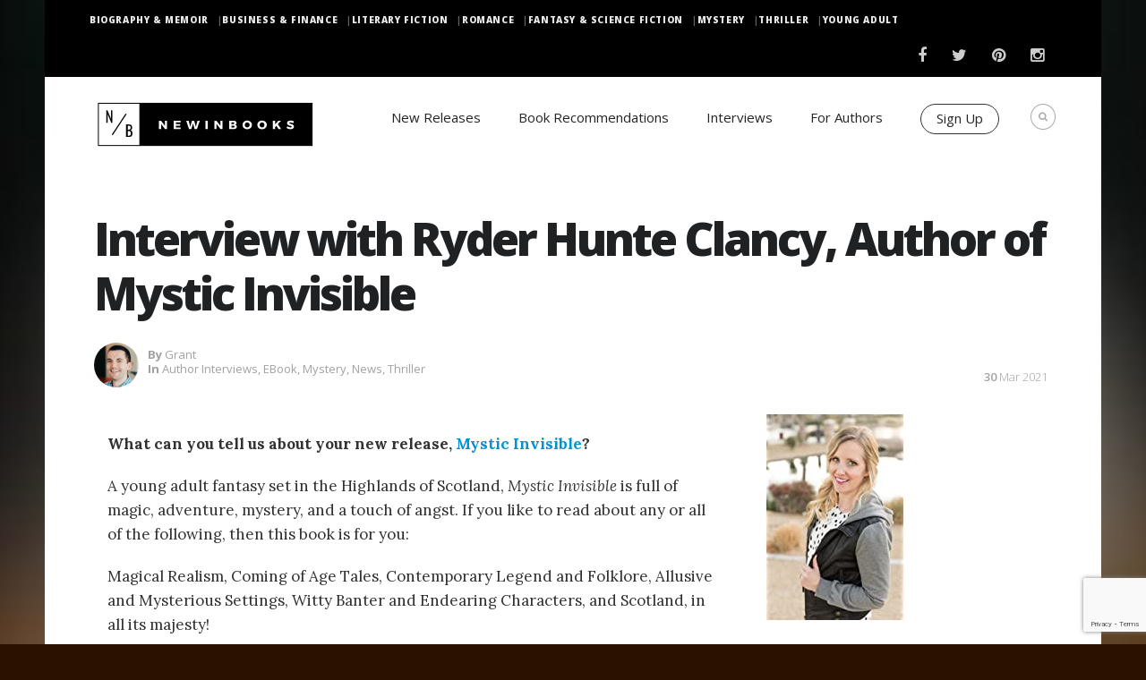

--- FILE ---
content_type: text/html; charset=utf-8
request_url: https://www.google.com/recaptcha/enterprise/anchor?ar=1&k=6LdbPukoAAAAANF28ncxij3sk7lLD8qaRKbxQI47&co=aHR0cHM6Ly93d3cubmV3aW5ib29rcy5jb206NDQz&hl=en&v=N67nZn4AqZkNcbeMu4prBgzg&size=invisible&anchor-ms=20000&execute-ms=30000&cb=omtnkfhouvyw
body_size: 48704
content:
<!DOCTYPE HTML><html dir="ltr" lang="en"><head><meta http-equiv="Content-Type" content="text/html; charset=UTF-8">
<meta http-equiv="X-UA-Compatible" content="IE=edge">
<title>reCAPTCHA</title>
<style type="text/css">
/* cyrillic-ext */
@font-face {
  font-family: 'Roboto';
  font-style: normal;
  font-weight: 400;
  font-stretch: 100%;
  src: url(//fonts.gstatic.com/s/roboto/v48/KFO7CnqEu92Fr1ME7kSn66aGLdTylUAMa3GUBHMdazTgWw.woff2) format('woff2');
  unicode-range: U+0460-052F, U+1C80-1C8A, U+20B4, U+2DE0-2DFF, U+A640-A69F, U+FE2E-FE2F;
}
/* cyrillic */
@font-face {
  font-family: 'Roboto';
  font-style: normal;
  font-weight: 400;
  font-stretch: 100%;
  src: url(//fonts.gstatic.com/s/roboto/v48/KFO7CnqEu92Fr1ME7kSn66aGLdTylUAMa3iUBHMdazTgWw.woff2) format('woff2');
  unicode-range: U+0301, U+0400-045F, U+0490-0491, U+04B0-04B1, U+2116;
}
/* greek-ext */
@font-face {
  font-family: 'Roboto';
  font-style: normal;
  font-weight: 400;
  font-stretch: 100%;
  src: url(//fonts.gstatic.com/s/roboto/v48/KFO7CnqEu92Fr1ME7kSn66aGLdTylUAMa3CUBHMdazTgWw.woff2) format('woff2');
  unicode-range: U+1F00-1FFF;
}
/* greek */
@font-face {
  font-family: 'Roboto';
  font-style: normal;
  font-weight: 400;
  font-stretch: 100%;
  src: url(//fonts.gstatic.com/s/roboto/v48/KFO7CnqEu92Fr1ME7kSn66aGLdTylUAMa3-UBHMdazTgWw.woff2) format('woff2');
  unicode-range: U+0370-0377, U+037A-037F, U+0384-038A, U+038C, U+038E-03A1, U+03A3-03FF;
}
/* math */
@font-face {
  font-family: 'Roboto';
  font-style: normal;
  font-weight: 400;
  font-stretch: 100%;
  src: url(//fonts.gstatic.com/s/roboto/v48/KFO7CnqEu92Fr1ME7kSn66aGLdTylUAMawCUBHMdazTgWw.woff2) format('woff2');
  unicode-range: U+0302-0303, U+0305, U+0307-0308, U+0310, U+0312, U+0315, U+031A, U+0326-0327, U+032C, U+032F-0330, U+0332-0333, U+0338, U+033A, U+0346, U+034D, U+0391-03A1, U+03A3-03A9, U+03B1-03C9, U+03D1, U+03D5-03D6, U+03F0-03F1, U+03F4-03F5, U+2016-2017, U+2034-2038, U+203C, U+2040, U+2043, U+2047, U+2050, U+2057, U+205F, U+2070-2071, U+2074-208E, U+2090-209C, U+20D0-20DC, U+20E1, U+20E5-20EF, U+2100-2112, U+2114-2115, U+2117-2121, U+2123-214F, U+2190, U+2192, U+2194-21AE, U+21B0-21E5, U+21F1-21F2, U+21F4-2211, U+2213-2214, U+2216-22FF, U+2308-230B, U+2310, U+2319, U+231C-2321, U+2336-237A, U+237C, U+2395, U+239B-23B7, U+23D0, U+23DC-23E1, U+2474-2475, U+25AF, U+25B3, U+25B7, U+25BD, U+25C1, U+25CA, U+25CC, U+25FB, U+266D-266F, U+27C0-27FF, U+2900-2AFF, U+2B0E-2B11, U+2B30-2B4C, U+2BFE, U+3030, U+FF5B, U+FF5D, U+1D400-1D7FF, U+1EE00-1EEFF;
}
/* symbols */
@font-face {
  font-family: 'Roboto';
  font-style: normal;
  font-weight: 400;
  font-stretch: 100%;
  src: url(//fonts.gstatic.com/s/roboto/v48/KFO7CnqEu92Fr1ME7kSn66aGLdTylUAMaxKUBHMdazTgWw.woff2) format('woff2');
  unicode-range: U+0001-000C, U+000E-001F, U+007F-009F, U+20DD-20E0, U+20E2-20E4, U+2150-218F, U+2190, U+2192, U+2194-2199, U+21AF, U+21E6-21F0, U+21F3, U+2218-2219, U+2299, U+22C4-22C6, U+2300-243F, U+2440-244A, U+2460-24FF, U+25A0-27BF, U+2800-28FF, U+2921-2922, U+2981, U+29BF, U+29EB, U+2B00-2BFF, U+4DC0-4DFF, U+FFF9-FFFB, U+10140-1018E, U+10190-1019C, U+101A0, U+101D0-101FD, U+102E0-102FB, U+10E60-10E7E, U+1D2C0-1D2D3, U+1D2E0-1D37F, U+1F000-1F0FF, U+1F100-1F1AD, U+1F1E6-1F1FF, U+1F30D-1F30F, U+1F315, U+1F31C, U+1F31E, U+1F320-1F32C, U+1F336, U+1F378, U+1F37D, U+1F382, U+1F393-1F39F, U+1F3A7-1F3A8, U+1F3AC-1F3AF, U+1F3C2, U+1F3C4-1F3C6, U+1F3CA-1F3CE, U+1F3D4-1F3E0, U+1F3ED, U+1F3F1-1F3F3, U+1F3F5-1F3F7, U+1F408, U+1F415, U+1F41F, U+1F426, U+1F43F, U+1F441-1F442, U+1F444, U+1F446-1F449, U+1F44C-1F44E, U+1F453, U+1F46A, U+1F47D, U+1F4A3, U+1F4B0, U+1F4B3, U+1F4B9, U+1F4BB, U+1F4BF, U+1F4C8-1F4CB, U+1F4D6, U+1F4DA, U+1F4DF, U+1F4E3-1F4E6, U+1F4EA-1F4ED, U+1F4F7, U+1F4F9-1F4FB, U+1F4FD-1F4FE, U+1F503, U+1F507-1F50B, U+1F50D, U+1F512-1F513, U+1F53E-1F54A, U+1F54F-1F5FA, U+1F610, U+1F650-1F67F, U+1F687, U+1F68D, U+1F691, U+1F694, U+1F698, U+1F6AD, U+1F6B2, U+1F6B9-1F6BA, U+1F6BC, U+1F6C6-1F6CF, U+1F6D3-1F6D7, U+1F6E0-1F6EA, U+1F6F0-1F6F3, U+1F6F7-1F6FC, U+1F700-1F7FF, U+1F800-1F80B, U+1F810-1F847, U+1F850-1F859, U+1F860-1F887, U+1F890-1F8AD, U+1F8B0-1F8BB, U+1F8C0-1F8C1, U+1F900-1F90B, U+1F93B, U+1F946, U+1F984, U+1F996, U+1F9E9, U+1FA00-1FA6F, U+1FA70-1FA7C, U+1FA80-1FA89, U+1FA8F-1FAC6, U+1FACE-1FADC, U+1FADF-1FAE9, U+1FAF0-1FAF8, U+1FB00-1FBFF;
}
/* vietnamese */
@font-face {
  font-family: 'Roboto';
  font-style: normal;
  font-weight: 400;
  font-stretch: 100%;
  src: url(//fonts.gstatic.com/s/roboto/v48/KFO7CnqEu92Fr1ME7kSn66aGLdTylUAMa3OUBHMdazTgWw.woff2) format('woff2');
  unicode-range: U+0102-0103, U+0110-0111, U+0128-0129, U+0168-0169, U+01A0-01A1, U+01AF-01B0, U+0300-0301, U+0303-0304, U+0308-0309, U+0323, U+0329, U+1EA0-1EF9, U+20AB;
}
/* latin-ext */
@font-face {
  font-family: 'Roboto';
  font-style: normal;
  font-weight: 400;
  font-stretch: 100%;
  src: url(//fonts.gstatic.com/s/roboto/v48/KFO7CnqEu92Fr1ME7kSn66aGLdTylUAMa3KUBHMdazTgWw.woff2) format('woff2');
  unicode-range: U+0100-02BA, U+02BD-02C5, U+02C7-02CC, U+02CE-02D7, U+02DD-02FF, U+0304, U+0308, U+0329, U+1D00-1DBF, U+1E00-1E9F, U+1EF2-1EFF, U+2020, U+20A0-20AB, U+20AD-20C0, U+2113, U+2C60-2C7F, U+A720-A7FF;
}
/* latin */
@font-face {
  font-family: 'Roboto';
  font-style: normal;
  font-weight: 400;
  font-stretch: 100%;
  src: url(//fonts.gstatic.com/s/roboto/v48/KFO7CnqEu92Fr1ME7kSn66aGLdTylUAMa3yUBHMdazQ.woff2) format('woff2');
  unicode-range: U+0000-00FF, U+0131, U+0152-0153, U+02BB-02BC, U+02C6, U+02DA, U+02DC, U+0304, U+0308, U+0329, U+2000-206F, U+20AC, U+2122, U+2191, U+2193, U+2212, U+2215, U+FEFF, U+FFFD;
}
/* cyrillic-ext */
@font-face {
  font-family: 'Roboto';
  font-style: normal;
  font-weight: 500;
  font-stretch: 100%;
  src: url(//fonts.gstatic.com/s/roboto/v48/KFO7CnqEu92Fr1ME7kSn66aGLdTylUAMa3GUBHMdazTgWw.woff2) format('woff2');
  unicode-range: U+0460-052F, U+1C80-1C8A, U+20B4, U+2DE0-2DFF, U+A640-A69F, U+FE2E-FE2F;
}
/* cyrillic */
@font-face {
  font-family: 'Roboto';
  font-style: normal;
  font-weight: 500;
  font-stretch: 100%;
  src: url(//fonts.gstatic.com/s/roboto/v48/KFO7CnqEu92Fr1ME7kSn66aGLdTylUAMa3iUBHMdazTgWw.woff2) format('woff2');
  unicode-range: U+0301, U+0400-045F, U+0490-0491, U+04B0-04B1, U+2116;
}
/* greek-ext */
@font-face {
  font-family: 'Roboto';
  font-style: normal;
  font-weight: 500;
  font-stretch: 100%;
  src: url(//fonts.gstatic.com/s/roboto/v48/KFO7CnqEu92Fr1ME7kSn66aGLdTylUAMa3CUBHMdazTgWw.woff2) format('woff2');
  unicode-range: U+1F00-1FFF;
}
/* greek */
@font-face {
  font-family: 'Roboto';
  font-style: normal;
  font-weight: 500;
  font-stretch: 100%;
  src: url(//fonts.gstatic.com/s/roboto/v48/KFO7CnqEu92Fr1ME7kSn66aGLdTylUAMa3-UBHMdazTgWw.woff2) format('woff2');
  unicode-range: U+0370-0377, U+037A-037F, U+0384-038A, U+038C, U+038E-03A1, U+03A3-03FF;
}
/* math */
@font-face {
  font-family: 'Roboto';
  font-style: normal;
  font-weight: 500;
  font-stretch: 100%;
  src: url(//fonts.gstatic.com/s/roboto/v48/KFO7CnqEu92Fr1ME7kSn66aGLdTylUAMawCUBHMdazTgWw.woff2) format('woff2');
  unicode-range: U+0302-0303, U+0305, U+0307-0308, U+0310, U+0312, U+0315, U+031A, U+0326-0327, U+032C, U+032F-0330, U+0332-0333, U+0338, U+033A, U+0346, U+034D, U+0391-03A1, U+03A3-03A9, U+03B1-03C9, U+03D1, U+03D5-03D6, U+03F0-03F1, U+03F4-03F5, U+2016-2017, U+2034-2038, U+203C, U+2040, U+2043, U+2047, U+2050, U+2057, U+205F, U+2070-2071, U+2074-208E, U+2090-209C, U+20D0-20DC, U+20E1, U+20E5-20EF, U+2100-2112, U+2114-2115, U+2117-2121, U+2123-214F, U+2190, U+2192, U+2194-21AE, U+21B0-21E5, U+21F1-21F2, U+21F4-2211, U+2213-2214, U+2216-22FF, U+2308-230B, U+2310, U+2319, U+231C-2321, U+2336-237A, U+237C, U+2395, U+239B-23B7, U+23D0, U+23DC-23E1, U+2474-2475, U+25AF, U+25B3, U+25B7, U+25BD, U+25C1, U+25CA, U+25CC, U+25FB, U+266D-266F, U+27C0-27FF, U+2900-2AFF, U+2B0E-2B11, U+2B30-2B4C, U+2BFE, U+3030, U+FF5B, U+FF5D, U+1D400-1D7FF, U+1EE00-1EEFF;
}
/* symbols */
@font-face {
  font-family: 'Roboto';
  font-style: normal;
  font-weight: 500;
  font-stretch: 100%;
  src: url(//fonts.gstatic.com/s/roboto/v48/KFO7CnqEu92Fr1ME7kSn66aGLdTylUAMaxKUBHMdazTgWw.woff2) format('woff2');
  unicode-range: U+0001-000C, U+000E-001F, U+007F-009F, U+20DD-20E0, U+20E2-20E4, U+2150-218F, U+2190, U+2192, U+2194-2199, U+21AF, U+21E6-21F0, U+21F3, U+2218-2219, U+2299, U+22C4-22C6, U+2300-243F, U+2440-244A, U+2460-24FF, U+25A0-27BF, U+2800-28FF, U+2921-2922, U+2981, U+29BF, U+29EB, U+2B00-2BFF, U+4DC0-4DFF, U+FFF9-FFFB, U+10140-1018E, U+10190-1019C, U+101A0, U+101D0-101FD, U+102E0-102FB, U+10E60-10E7E, U+1D2C0-1D2D3, U+1D2E0-1D37F, U+1F000-1F0FF, U+1F100-1F1AD, U+1F1E6-1F1FF, U+1F30D-1F30F, U+1F315, U+1F31C, U+1F31E, U+1F320-1F32C, U+1F336, U+1F378, U+1F37D, U+1F382, U+1F393-1F39F, U+1F3A7-1F3A8, U+1F3AC-1F3AF, U+1F3C2, U+1F3C4-1F3C6, U+1F3CA-1F3CE, U+1F3D4-1F3E0, U+1F3ED, U+1F3F1-1F3F3, U+1F3F5-1F3F7, U+1F408, U+1F415, U+1F41F, U+1F426, U+1F43F, U+1F441-1F442, U+1F444, U+1F446-1F449, U+1F44C-1F44E, U+1F453, U+1F46A, U+1F47D, U+1F4A3, U+1F4B0, U+1F4B3, U+1F4B9, U+1F4BB, U+1F4BF, U+1F4C8-1F4CB, U+1F4D6, U+1F4DA, U+1F4DF, U+1F4E3-1F4E6, U+1F4EA-1F4ED, U+1F4F7, U+1F4F9-1F4FB, U+1F4FD-1F4FE, U+1F503, U+1F507-1F50B, U+1F50D, U+1F512-1F513, U+1F53E-1F54A, U+1F54F-1F5FA, U+1F610, U+1F650-1F67F, U+1F687, U+1F68D, U+1F691, U+1F694, U+1F698, U+1F6AD, U+1F6B2, U+1F6B9-1F6BA, U+1F6BC, U+1F6C6-1F6CF, U+1F6D3-1F6D7, U+1F6E0-1F6EA, U+1F6F0-1F6F3, U+1F6F7-1F6FC, U+1F700-1F7FF, U+1F800-1F80B, U+1F810-1F847, U+1F850-1F859, U+1F860-1F887, U+1F890-1F8AD, U+1F8B0-1F8BB, U+1F8C0-1F8C1, U+1F900-1F90B, U+1F93B, U+1F946, U+1F984, U+1F996, U+1F9E9, U+1FA00-1FA6F, U+1FA70-1FA7C, U+1FA80-1FA89, U+1FA8F-1FAC6, U+1FACE-1FADC, U+1FADF-1FAE9, U+1FAF0-1FAF8, U+1FB00-1FBFF;
}
/* vietnamese */
@font-face {
  font-family: 'Roboto';
  font-style: normal;
  font-weight: 500;
  font-stretch: 100%;
  src: url(//fonts.gstatic.com/s/roboto/v48/KFO7CnqEu92Fr1ME7kSn66aGLdTylUAMa3OUBHMdazTgWw.woff2) format('woff2');
  unicode-range: U+0102-0103, U+0110-0111, U+0128-0129, U+0168-0169, U+01A0-01A1, U+01AF-01B0, U+0300-0301, U+0303-0304, U+0308-0309, U+0323, U+0329, U+1EA0-1EF9, U+20AB;
}
/* latin-ext */
@font-face {
  font-family: 'Roboto';
  font-style: normal;
  font-weight: 500;
  font-stretch: 100%;
  src: url(//fonts.gstatic.com/s/roboto/v48/KFO7CnqEu92Fr1ME7kSn66aGLdTylUAMa3KUBHMdazTgWw.woff2) format('woff2');
  unicode-range: U+0100-02BA, U+02BD-02C5, U+02C7-02CC, U+02CE-02D7, U+02DD-02FF, U+0304, U+0308, U+0329, U+1D00-1DBF, U+1E00-1E9F, U+1EF2-1EFF, U+2020, U+20A0-20AB, U+20AD-20C0, U+2113, U+2C60-2C7F, U+A720-A7FF;
}
/* latin */
@font-face {
  font-family: 'Roboto';
  font-style: normal;
  font-weight: 500;
  font-stretch: 100%;
  src: url(//fonts.gstatic.com/s/roboto/v48/KFO7CnqEu92Fr1ME7kSn66aGLdTylUAMa3yUBHMdazQ.woff2) format('woff2');
  unicode-range: U+0000-00FF, U+0131, U+0152-0153, U+02BB-02BC, U+02C6, U+02DA, U+02DC, U+0304, U+0308, U+0329, U+2000-206F, U+20AC, U+2122, U+2191, U+2193, U+2212, U+2215, U+FEFF, U+FFFD;
}
/* cyrillic-ext */
@font-face {
  font-family: 'Roboto';
  font-style: normal;
  font-weight: 900;
  font-stretch: 100%;
  src: url(//fonts.gstatic.com/s/roboto/v48/KFO7CnqEu92Fr1ME7kSn66aGLdTylUAMa3GUBHMdazTgWw.woff2) format('woff2');
  unicode-range: U+0460-052F, U+1C80-1C8A, U+20B4, U+2DE0-2DFF, U+A640-A69F, U+FE2E-FE2F;
}
/* cyrillic */
@font-face {
  font-family: 'Roboto';
  font-style: normal;
  font-weight: 900;
  font-stretch: 100%;
  src: url(//fonts.gstatic.com/s/roboto/v48/KFO7CnqEu92Fr1ME7kSn66aGLdTylUAMa3iUBHMdazTgWw.woff2) format('woff2');
  unicode-range: U+0301, U+0400-045F, U+0490-0491, U+04B0-04B1, U+2116;
}
/* greek-ext */
@font-face {
  font-family: 'Roboto';
  font-style: normal;
  font-weight: 900;
  font-stretch: 100%;
  src: url(//fonts.gstatic.com/s/roboto/v48/KFO7CnqEu92Fr1ME7kSn66aGLdTylUAMa3CUBHMdazTgWw.woff2) format('woff2');
  unicode-range: U+1F00-1FFF;
}
/* greek */
@font-face {
  font-family: 'Roboto';
  font-style: normal;
  font-weight: 900;
  font-stretch: 100%;
  src: url(//fonts.gstatic.com/s/roboto/v48/KFO7CnqEu92Fr1ME7kSn66aGLdTylUAMa3-UBHMdazTgWw.woff2) format('woff2');
  unicode-range: U+0370-0377, U+037A-037F, U+0384-038A, U+038C, U+038E-03A1, U+03A3-03FF;
}
/* math */
@font-face {
  font-family: 'Roboto';
  font-style: normal;
  font-weight: 900;
  font-stretch: 100%;
  src: url(//fonts.gstatic.com/s/roboto/v48/KFO7CnqEu92Fr1ME7kSn66aGLdTylUAMawCUBHMdazTgWw.woff2) format('woff2');
  unicode-range: U+0302-0303, U+0305, U+0307-0308, U+0310, U+0312, U+0315, U+031A, U+0326-0327, U+032C, U+032F-0330, U+0332-0333, U+0338, U+033A, U+0346, U+034D, U+0391-03A1, U+03A3-03A9, U+03B1-03C9, U+03D1, U+03D5-03D6, U+03F0-03F1, U+03F4-03F5, U+2016-2017, U+2034-2038, U+203C, U+2040, U+2043, U+2047, U+2050, U+2057, U+205F, U+2070-2071, U+2074-208E, U+2090-209C, U+20D0-20DC, U+20E1, U+20E5-20EF, U+2100-2112, U+2114-2115, U+2117-2121, U+2123-214F, U+2190, U+2192, U+2194-21AE, U+21B0-21E5, U+21F1-21F2, U+21F4-2211, U+2213-2214, U+2216-22FF, U+2308-230B, U+2310, U+2319, U+231C-2321, U+2336-237A, U+237C, U+2395, U+239B-23B7, U+23D0, U+23DC-23E1, U+2474-2475, U+25AF, U+25B3, U+25B7, U+25BD, U+25C1, U+25CA, U+25CC, U+25FB, U+266D-266F, U+27C0-27FF, U+2900-2AFF, U+2B0E-2B11, U+2B30-2B4C, U+2BFE, U+3030, U+FF5B, U+FF5D, U+1D400-1D7FF, U+1EE00-1EEFF;
}
/* symbols */
@font-face {
  font-family: 'Roboto';
  font-style: normal;
  font-weight: 900;
  font-stretch: 100%;
  src: url(//fonts.gstatic.com/s/roboto/v48/KFO7CnqEu92Fr1ME7kSn66aGLdTylUAMaxKUBHMdazTgWw.woff2) format('woff2');
  unicode-range: U+0001-000C, U+000E-001F, U+007F-009F, U+20DD-20E0, U+20E2-20E4, U+2150-218F, U+2190, U+2192, U+2194-2199, U+21AF, U+21E6-21F0, U+21F3, U+2218-2219, U+2299, U+22C4-22C6, U+2300-243F, U+2440-244A, U+2460-24FF, U+25A0-27BF, U+2800-28FF, U+2921-2922, U+2981, U+29BF, U+29EB, U+2B00-2BFF, U+4DC0-4DFF, U+FFF9-FFFB, U+10140-1018E, U+10190-1019C, U+101A0, U+101D0-101FD, U+102E0-102FB, U+10E60-10E7E, U+1D2C0-1D2D3, U+1D2E0-1D37F, U+1F000-1F0FF, U+1F100-1F1AD, U+1F1E6-1F1FF, U+1F30D-1F30F, U+1F315, U+1F31C, U+1F31E, U+1F320-1F32C, U+1F336, U+1F378, U+1F37D, U+1F382, U+1F393-1F39F, U+1F3A7-1F3A8, U+1F3AC-1F3AF, U+1F3C2, U+1F3C4-1F3C6, U+1F3CA-1F3CE, U+1F3D4-1F3E0, U+1F3ED, U+1F3F1-1F3F3, U+1F3F5-1F3F7, U+1F408, U+1F415, U+1F41F, U+1F426, U+1F43F, U+1F441-1F442, U+1F444, U+1F446-1F449, U+1F44C-1F44E, U+1F453, U+1F46A, U+1F47D, U+1F4A3, U+1F4B0, U+1F4B3, U+1F4B9, U+1F4BB, U+1F4BF, U+1F4C8-1F4CB, U+1F4D6, U+1F4DA, U+1F4DF, U+1F4E3-1F4E6, U+1F4EA-1F4ED, U+1F4F7, U+1F4F9-1F4FB, U+1F4FD-1F4FE, U+1F503, U+1F507-1F50B, U+1F50D, U+1F512-1F513, U+1F53E-1F54A, U+1F54F-1F5FA, U+1F610, U+1F650-1F67F, U+1F687, U+1F68D, U+1F691, U+1F694, U+1F698, U+1F6AD, U+1F6B2, U+1F6B9-1F6BA, U+1F6BC, U+1F6C6-1F6CF, U+1F6D3-1F6D7, U+1F6E0-1F6EA, U+1F6F0-1F6F3, U+1F6F7-1F6FC, U+1F700-1F7FF, U+1F800-1F80B, U+1F810-1F847, U+1F850-1F859, U+1F860-1F887, U+1F890-1F8AD, U+1F8B0-1F8BB, U+1F8C0-1F8C1, U+1F900-1F90B, U+1F93B, U+1F946, U+1F984, U+1F996, U+1F9E9, U+1FA00-1FA6F, U+1FA70-1FA7C, U+1FA80-1FA89, U+1FA8F-1FAC6, U+1FACE-1FADC, U+1FADF-1FAE9, U+1FAF0-1FAF8, U+1FB00-1FBFF;
}
/* vietnamese */
@font-face {
  font-family: 'Roboto';
  font-style: normal;
  font-weight: 900;
  font-stretch: 100%;
  src: url(//fonts.gstatic.com/s/roboto/v48/KFO7CnqEu92Fr1ME7kSn66aGLdTylUAMa3OUBHMdazTgWw.woff2) format('woff2');
  unicode-range: U+0102-0103, U+0110-0111, U+0128-0129, U+0168-0169, U+01A0-01A1, U+01AF-01B0, U+0300-0301, U+0303-0304, U+0308-0309, U+0323, U+0329, U+1EA0-1EF9, U+20AB;
}
/* latin-ext */
@font-face {
  font-family: 'Roboto';
  font-style: normal;
  font-weight: 900;
  font-stretch: 100%;
  src: url(//fonts.gstatic.com/s/roboto/v48/KFO7CnqEu92Fr1ME7kSn66aGLdTylUAMa3KUBHMdazTgWw.woff2) format('woff2');
  unicode-range: U+0100-02BA, U+02BD-02C5, U+02C7-02CC, U+02CE-02D7, U+02DD-02FF, U+0304, U+0308, U+0329, U+1D00-1DBF, U+1E00-1E9F, U+1EF2-1EFF, U+2020, U+20A0-20AB, U+20AD-20C0, U+2113, U+2C60-2C7F, U+A720-A7FF;
}
/* latin */
@font-face {
  font-family: 'Roboto';
  font-style: normal;
  font-weight: 900;
  font-stretch: 100%;
  src: url(//fonts.gstatic.com/s/roboto/v48/KFO7CnqEu92Fr1ME7kSn66aGLdTylUAMa3yUBHMdazQ.woff2) format('woff2');
  unicode-range: U+0000-00FF, U+0131, U+0152-0153, U+02BB-02BC, U+02C6, U+02DA, U+02DC, U+0304, U+0308, U+0329, U+2000-206F, U+20AC, U+2122, U+2191, U+2193, U+2212, U+2215, U+FEFF, U+FFFD;
}

</style>
<link rel="stylesheet" type="text/css" href="https://www.gstatic.com/recaptcha/releases/N67nZn4AqZkNcbeMu4prBgzg/styles__ltr.css">
<script nonce="jci7jTsomg17nYKflswhNw" type="text/javascript">window['__recaptcha_api'] = 'https://www.google.com/recaptcha/enterprise/';</script>
<script type="text/javascript" src="https://www.gstatic.com/recaptcha/releases/N67nZn4AqZkNcbeMu4prBgzg/recaptcha__en.js" nonce="jci7jTsomg17nYKflswhNw">
      
    </script></head>
<body><div id="rc-anchor-alert" class="rc-anchor-alert"></div>
<input type="hidden" id="recaptcha-token" value="[base64]">
<script type="text/javascript" nonce="jci7jTsomg17nYKflswhNw">
      recaptcha.anchor.Main.init("[\x22ainput\x22,[\x22bgdata\x22,\x22\x22,\[base64]/[base64]/MjU1Ong/[base64]/[base64]/[base64]/[base64]/[base64]/[base64]/[base64]/[base64]/[base64]/[base64]/[base64]/[base64]/[base64]/[base64]/[base64]\\u003d\x22,\[base64]\\u003d\\u003d\x22,\[base64]/BsOMwr3Cn8O0wqw8w6FBZWbDr8KNNxxuwoDCrcOJwpnDpMKkwpdJwqHDo8OywqIHw4LCtsOxwrfCmsOtbhk+YzXDi8KFJ8KMdBLDghs7EWPCtwtYw6fCrCHCvsOIwoIrwoQLZkhGR8K7w54IK0VawpnCti4rw6nDg8OJegpzwro3w7TDksOIFsOfw4HDim8iw6/DgMO3MHPCksK4w6XCgyoPKWxqw5BJJMKMWhLCkjjDoMKoPsKaDcOYwpzDlQHCgsOCdMKGwpjDtcKGLsOgwq9zw7rDghtBfMKgwqtTMBfCl3nDgcK7wpDDv8O1w5FDwqLCkX9KIsOKw7Z9wrptw4Rmw6vCr8K/K8KUwpXDjcKZSWoOdxrDs35JF8KCwpIPaWUgRVjDpGbDsMKPw7IUM8KBw7oaZMO6w5bDsMK/RcKkwpJQwpt+wrnCg1HChBjDu8OqK8KEdcK1wobDtHVAYUkHwpXCjMO8XMONwqIxCcOhdRXCmMKgw4nCsiTCpcKmw6nCi8OTHMOdTiRfX8K1BS0qwplMw5PDmQZNwoBDw70DThbDmcKww7BFAcKRwpzCjwtPf8OAw5TDnnfCsz0xw5sMwqgOAsK3Q3w9wr/DgcOUHUNAw7USw4XDritMw43ClBYWSg/Cqz4kZsKpw5TDoGt7BsO9YVAqLMOdLgsuw7bCk8KxLCvDm8OWwqzDsBAGwrTDssOzw6Iww5jDp8OTAsO7Di1IwrjCqy/[base64]/CjMKbHsOFw4/[base64]/w7rDqMOLwq87wpTDgEfDjcOGH8KPwq5LICAgFwDCkykuDSDDqlrDpzgowpgrw7nChBIrYcKlOsOIWcKWw6vDrWolEk/CvMOGwrMMw5Qfwo/Cg8KwwpNhblZ4fcOjScK3wpd4w6x4w7QyRMKkwo9bw7Zow50Tw6HCvMO7KsOXaDtewpPCgsKkIcOEGUHCgcOSw6/[base64]/[base64]/[base64]/D2bCoWjDvR3CkE88fcOtPh5hwoETwpXDuyLCicOdwopeYMKSYwjDnxHCsMKIdXnCp1nCmTAeY8OUYVEoYlLDvsOmw60/woUKfcORw7bCmWHDqcO6w4gDwrbCmkDDlC8ffRTCpXEafsKyHcKACcOwccOkIcOVYnTDmsKNG8OOw7PDucKQBcKJw5ZCCFfCvVnDsgrCucOsw456HWTCpzHCr3h+wr5Kw59lw4VnKnVawr8bJcO1w7x5wpJeNHPCssKfw5PDq8OzwoYcTT/DtDkeIMOEcsOcw4QLwpnCjsOVGcOOw6HDk1TDhyHCvHjCsmDDvsKsIV3DuzhCElrCtMOFwo7DvMOiwqHCsMKZwqbDnxhhSAlLw4/DmxFxRV4AOn0VR8OWw6jCqSELwrnDrz9ywrx7acKWEsOXw7LCusO3dCzDjcKdM3A0wpfDt8OJfwU1wpl0VMOkwpfCrsOLwoMrwo0mw4LCqsKOFsOEFWEEGcO6wr4FwoDCi8KiasOnw6fDuGLCt8KzEcK6V8KpwqxUwp/Dkh5Cw6DDqMOPw6/[base64]/DksKLIsOyGQLCs8OiB8K2S3kJRsOlecOpw4/[base64]/[base64]/[base64]/HMKkTBPDosOfwpQuwqHCssK2HBXDosONw4U0w4NxwpvCrW0JOsKGF2o0dmzCtMOuMyMNw4PDh8KYZsKTw6nCjgVMM8OyPMOYw7HCknBRB1TCiWNJeMKaTMK4w51qeDvCtMK/SzorcVt/WiZtKsOHB2XDkQnDvG0/wrjDpStrw6MHw7nCqG7DkDJePUnDp8OsaHnDk3spw4LDgHjCocO9S8KhERR6w6zDsmrCoXdywpLCjcO3EMOhJMONwqjDocOTXmFLN1jDrcK3RC7DvcKnSsKmRcOLEBDCpngmwofCgSzDgEHDnmpBwqzDq8Knw43DtQR1HcOXwrYdcCcvwqR/w5oGOcOLw4YvwpMoLi9xwoxcOsKhw5rDgMO/w7MzDsO2w5vDkMOCwpYzEifCg8K1VsKHTg3Djy0kw7XDqSPCkxtBw4LCpcKmVcKtOivDmsK1woMZccOuwrTDoHMvwpcDYMOPbsK2wqPChsO6DsKswqhyMsOnEcOBK0x8w5bDohPCsT3DkirCmV/CqTl/[base64]/Cjy3DvH7CqsKvLcKnw6sTQ8KwHywIw7plBMKYdCdCw67Dmkg3I25Uw4zDiHQMwrogw5smcnEMcMKFwqZQw71NDsK0w4AQa8KIGsKNax3DgMOgTzVgw5/[base64]/[base64]/wq/[base64]/[base64]/ClCbDihHCmcOswokwV3PCtsKoZip7w7cKwoQTwq7DhsK7SVlCwrTCmMOvw5IMUiHDmsKzw7zDhl5Hw5HClcKTPBtwY8OiNMO2w43DqjvClcOUwp/CrcKAKMOYRsOmFcOkw6nDtEDDijMHwp3Dt3cXO3ctw6MDR116w7fCiBPCqsKkVsObKMOJf8OSw7bCiMKod8KswoPDv8OcO8O2wrTDpcOYO2XDk3bDq3XCjUlgajBHwpDDkzPDp8O5wrvCnMK2woxhOsOQwoVuHWt9wolWwodIwrrDvQcjwrLCsUpSNcORw43CpMK3aw/Ck8O4AsKZX8KvBUoWYEHDscKGccKZw5l4wr7Cp14Gwqw/wo7CrsOBaz54chpZwqXDjRvDpGvCuATCn8OpAcKrwrHDqALDqcODGw7DqENrw7k6R8KCworDn8OcLcKCwq/[base64]/[base64]/ClsO9wpgyE8KSfAAFAlloLsOHacKxS8OUWiLCux3Cu8ORw4lMGiHDs8OhwojDoWdxCsObwqF8wrFuw50bw6TCl1FRHgvDiGbDvcKZTsO/[base64]/[base64]/DnSTCtcKgwo8vwppqW2TCuhMEFRPDhcO9DcOQG8KCwpfCsxB1W8Okwrx0w6DDomBkZMO3wolhw5DDgcKDwqh+wpchYApLw6l3FwjCr8O8wpYfw6rCuRUmw69AbwtSA1DCihk+wrzDp8KKNcKeKsOmDzfCvMKAwrTDncKOw5gfwqRBB3/CnxTDiTtHwqfDrWkdLzPDk15GcQAWw6bDnMKww4lVw63CjMOwKMOxHcKYAsKtIUJ8w4DDhX/[base64]/[base64]/[base64]/CqcK4w5l9KMKOw5hvwpzChSDDrcO1O0rCsFUsPw3ChsO/[base64]/CtlfCo8KqIijCmcKvwr1pwpDCpx7DsAU+w45XOcKYwr0HwrEiMWPCssKMw64NwqjDvnrCt3xKRVTCrMK8dFkswqt5wp9WVWfDsC3DlcOKwr06w5HCnEQhw4F1wptlHCTDnMKcwrhbwp8SwpEJw4hfwok9wr0gS1wLwr/CpV7DlcK9wqTCvXogQMO1w6fDu8O3bF8oDG/[base64]/DrnzCqGzCvFbDklcFABLCosKEw7BfKcKsGip4w7AIw5shwrnDtBQsBMOlw6nDoMKpwobDiMOjNsKUG8O9AsOmTcKZAMKvw7/CoMODR8OBSkNlwpvCqMKUBMKPfcO9ShHDqhPCocOKwr/Do8OPFAd5w63DtsOfwolfw7fCiMO7w47Dq8KoOE/[base64]/w6IBw5BBwp0Ww6TDqU/[base64]/DsXjCukYew7V1TMOFWMOPwrrCpRfCmA1EEcO2wrdCccO+w7zCp8OMwqFpMHwDwpXCjMOpbhRuRz/[base64]/w5TClcOnwrfCrmUDKMKYwqJjwqVJeMO0w5zCu8KPMDPCusKXXz/CjMKPBy/Co8Kcwo7CqVDDmBTCscOvwq1Dw6/Cu8OWE3jClR7Ctn7DnsOVwp7DjgvDgjAVw7wUGMO9Q8Oew7/Dvx3DhEDDuTTDtg1wGnUTwqgEwq/CiAd0ZsOLK8OXw6dmURdRwp81dkDDhQ/Dp8O5w6/[base64]/S8OkMyLCi8ORw6BfNktLw6o9V8O/wrzCrlDDgcOyw7vDjQ7ChMOKLEnDo0vDpx3DqjR/[base64]/ClXACWMKvIHfDhVbDhsKtw5LCkWRfWMOGLMK7FlTDosOAO3vCncOvcnnCl8OKbE/Ds8KoEy3Clw/DviTCqQrDknTDqhIkwrjCrsOLUsK4w5wXwoh4wobCjsKkO19/DANYwp/DisKvwpIswrPCpkTCsBc3RmbCr8KTeDDDg8KKHEbDkcOGcW/[base64]/DlwQPwp3DrMOHw4J4wp7DgcK1w50xC8OpwqjDuTUZTcKwHMOaGiU/w61HWR3Dv8K9fsK/wqEVTcKvZn7Dk2zCjsKlw4vCucKfwrpNDsKHfcKBw5/Dl8Kyw7Nuw53DhQzCu8KYw7xxQCoQJxABw5TDtsKPacKdUsKzAm/Cpn3CisOVw60Tw4xbFsOuU0hEwrjCpsO2RGoeKgbCj8KMS0rDo34SRsOEB8KrRykbw5zDgcOtwr/DiA0iY8Kjw6rCvsKPwrwXw7hSwrpBwrzDg8OWBcOpOsOhw5otwqEaO8KdETAww7rCvR0Ow57Cqm8/wp/[base64]/CjkfDuMKOwqDCoMOYXyA4w4/[base64]/CqCgPIBt8OcKdfz3ClMKvfXzDiMKkw7zDrMOjwpjCrMOYecOJw7jDvMK4SsK1W8K+wrAPEFzCrm1JT8Kfw6HDjcKoB8OEQMO8w6g+E2PCqBfDmBNnIQtCcwpsF3EgwoM/wqwhwo/Ci8KVL8KywpLDnXx1O1FhWcKLWTPDusKxw4DCosK5UVfCiMOtMFTDocKqOVzDlhJrwobCq1x6wp7DsC5dCjPDhsOmSFkHdQ0mwojDjG4KDSFjwp0SFMONwqpWTsOpwro0w7kKZsKVwoLDl3A4wqPDimvDmcOdUGPCvcK/PMOOHMK/[base64]/CmsOEOsOiNcK/O8KWw6jDvG3DuiTCoMK1ZsKfw5Fjw5nDsk1VSWrCvAzCkGwMcXsnw5/CmVDDv8K5HxvCk8O4UMKXTsO/dnnCtcO/worDtMKmFR/Cs2PDqDMWw6jCi8K2w7HDnsKUwpl0SSbCvMKnwrhua8OXw4LDjCvDjsK3wpjCi2pKVsKSwqE4DcKAwqTCoWVrOEnDpm4Yw5HDh8Kxw7QgWCzCuCRUw4DDoFQpJ2TDuEtlb8O3wqIhLcOZagxZw4XCusOsw5/DgMO8w6XDgX3DiMOowrLCiWTDqcOTw5XCtsKlw4NQNjnDpsKAwqLDkMKYKkw8G0TCjMOaw7I+LMOiVcOOwqtSfcK9w409w4LCpsO3w4jDisKfwpbDnXLDgzzDtmPDgcO5D8Khb8O3b8OXwrzDtcOyA03Cg3hwwpUEwpFFw7XCncOGwqB5wqPDsH40cnx5wrMrw6/DvQ7CpV1XwqLCvhlYOlnDtEtmw7fChzTDnsK2R31eQMOzwqvCh8Ogw6UJNcOZw67DkRnDoi3DnnViw4huZ0A/w6FVwrNBw7QHFsKsQWXDicODfCrDiinClCfDucKcZAwxw7fCtsOlehrDp8KgbMKdw6EWXsO/[base64]/w69qwq0nP8KAwo5wNcKTwrPDpjHCmywlHsKiw4/CiidUw4vDpHx9w6NBwrNvw7QodWzDkT/Ct3zDt8OxZcOPIcK0w6LClcKPwr1pwpDCsMK5SsOfw6BcwoRiS2VIOTQkw4LChcKKBFrDtMKKdcOzOcOdLSzCssOvw4fCtGV2e37DlsKMTMKPwoY+Q23Ds0xkwrfDgRrClHzDsMO0R8OuZnzDl2DCog/DjsKcw47Cr8KNw53Ctx0Rw5HDpcK5e8KZwpJ1AcOmacOxwr9CG8Kpwr45f8Kgw6jDjj8wPkXCisO4bR1rw4Fvw5/CmcKfNcK4woJ5w5HDjMOGLyMUEsKkC8O/w5nDrVzCocKqw5vCkMOuJsOyw5rDm8KROinCpcK0J8OmwqUgAzUpAcKIw79YPsO2wqDDpDfCjcK1GQzCj37CvcKLB8KYwqXDkcK0w7tDw64Fw6p3w4QpwrzCmExmw6/CmcO5azkMw4BuwrB4w5Y0w4weHMKjwrbCogZNPcKQccORwpfDnsK2Zw3Cv0nCnMOKA8OdVVnCosO5woPDtcObcEXDtV4NwqExw4jCnkhSwpJueA/DjcKiO8OXwoXCjxchwrkFBxDCiXnDvlNYJ8KlNEPCjxvDphDDssKEQ8K7bWjDksOILT8IbsKsQ0/CrcObT8OkdMOrwrhHdF7Dp8KNGsKSPMOhwq/Dr8KxwpbDr0jCgm0EeMOHOGLDpMKAwoMIwqjCjcKewr/CtSwSw5oCwobCm0PDmQ9MGTVgGsOKw5rDucOHHsKTRsOsT8O2Sg9GVRZyXMK1wrkxHxXCtMKvw7vCmmslwrTCqkcXd8KHSyTDh8Ktw67DsMO4dThjDsK9UnrCtAsqw4HCnsORMMO6w5zCqyfCgRLDh0vCjh/[base64]/ZD0aw5nDqcOnVhzCqsONw55gXwrDgcOtw6LDmcOYw6JWBmjCmlDDm8KoPDhuOMOcBsK8w43CqMKtRGQiwpolw5/ChsOVc8KJXcKgwrQzVQTCrE8WbMKbw4xaw7/[base64]/DsHjDm1vDgcO6wrXDrmDCo8KPw4PDr8KpbXZeCMKNwo3CqsOrSmjDqXbCo8KfA3vCrcK0SsOPwpHDlVfDmcOcw6/CuzBew4Uhw7jDk8ODwr/[base64]/DjMO9DMKNw7dDcmnDmgA1WsOrw4PCvsKJw5vCtMKCwoXChMOuNzTCnsK1fcKbwqzCokUcF8OWwpnChcKfwrjDpmfCuMOrHA1tRcOEH8KeQQhUUsOaPTnCrcKtKTA9w75cZHFaw5zCt8OUw6/CscOKGiAZwo8uwrYkwobDsC41woULwrjCvsO3acKqw5zCr0vCmcKrYh4IYcOVw4rCh31FViDDhU/DqCRKwrXDgcKfeQrDnScyAsOYwovDnm3Dk8O2wrdCw7xFCWIAenhcw7rCq8KVw7ZvDnvDhzHCjMOxw6DDuzbDr8OqASfDjcKRFcKHVsKrwozCngzCmcKxw6zCtF/Dj8O6w6/DjcOzw6xlw7QvWMOTSw7Cj8KEwq7DkWPCusO3w5PDvSMaLcOvw63Do1fCqXvCgsKxDEnDoSLCu8O/e1nCgnAxWcKcwqrDhTcwbS/CnMKKw71IQ1c8w5nDjhjDj0orDERLw6LCqR9jU2BHbA3Cs0UBw6/Do0/Chx/DncKjwrbDg3skwp9dYsOuwpDDlcKdwqXDoW8Vw51fw5fDvMK8ETALwpPDlcOZwoLCmCfCusOaOTd1wqBgVjI/w4DDqj03w4x9w7IudMK1LloUwpB2IMOfw6gjNsKqwoLDlcO4wo0yw7zCucOSfMK2w7/Dl8OpGcOmYsKRw6YWwrXCgxVOD0jCqDUKBjDCkMOCw4/DlsKOwpXCvcOiwoXCvnFBw7nDgsKpw5PDmxd2B8KBUjcOARvDgj3Dpl/[base64]/wovDp3d7e8KdwpwQHRrDusKbeD3ClsO4DMK/L8OkJMKsH1TCqcOKwqjCscKOwoHCrQBMwrNtwpdzw4IMYcKqw6QaOGPDl8OTfHnDuTh6ACoGYDLDoMKww7TCsMOXwqXCjnPChiZNbmzCtXZ1TsKdw5zDvsKewqPDocOCD8OubQPDs8KYwoktw6ZnV8O/dsKWR8K6w6RdEEsTYMK2W8OrwovCu2BUYljDocOENjBYQ8KIb8O8VwJhOMKfw7hKw6lITHTCiGk3wpnDujINTTFewrfCisKkwotXDVHDocOJwo0UeDB6w40jw4p3GMKxaA3CnsOKwpzCqA04BMOuwoA9woI/asKOLcOywpdjNk4nGsKywrLCnQbCpiwTwqNaw4rCpsK2w7pOeFXCskV2w5QIwpXCt8KgSGoawp/[base64]/DlEgMw5/CmMK/wp0lUH3DlmvDssOlHF7DlMOXwoRNP8OowrTDqxIZw488wpfCjsOjw5Alw5RhIFbCji4BwpB2wrzDmMKGD13CizA+BkfDuMOlwrMcwqTClwrDncK0wq7Co8KpekQPw78fw7QoG8K9QMK8w6vDvcOowpHCqsKLw70seh/CryJxOXYew6Z6IMKjw5B9wpVhwqvDk8KrasOGJjPCrnrDhB/[base64]/Dn8K1woHCgMOiw7zCusO/F8OJw6sIDsO9I1MyGUTCvcOhwoIsw4IkwpUwJcOAwovDkhNkwqEiaVd9wrhDwpdkH8KhQMOqw4HCl8Otw6JPw4fCosOaw6nDuMO7TGrDmR/DlUsfdzZ9N3rCu8OXdcKofcKeUcK8McOuQsOfK8O9w6DDsQArU8KAbGQfw4nCmALDkcOawrDCsibDgBQ4w6IawozCphpewp7CpcKawp/DhknDpFnDkhTCmUkrw5HCnXsQLMKrdB/Di8KuIMKVw6vCrRoNW8KuGmHCp2jCnzMlw4NAw6bCsiTChXvDmW/[base64]/CqcOPw4TChsKPc8OdwrTDjFQKwpE/wp9FwohKa8O5w5hUT2BuCRvDrXvCtsOHw5LCnBjDnMK7GSjDqMKZw7/[base64]/Cj8K/OMOCEWxYwoMKw5nDlsOmw43Dtw41W385XB92wp5rw4g7wok6e8KKwpBvwrMpwpvCkMOOIsKHHB87RiLDtsOQw4gJIMKNwqQyZsKWwr5RIcO4CcODX8OXA8KUwojDqgzDg8KZdElxf8ONw6xgwo/Cl0x4Z8Kpwr4IE0XCgwIJAAVQZSPDjsO4w4zClnvCoMK1w5sGw4ksw7ooMMORwqgKw7s1w5/Ci0Z4LcKOw486w49/wr3CoHFvPEbCncKvThdFwo/CtsKNwrzDiULCr8KyaWslYxAfwpg4w4HDgS/[base64]/CnhXCvxfCulfDpcOSwqtKGsOGHsK1LsKdw6Zrw75Nwrchw6pOwokuwqo1X31sS8K0wrwSw7jCgxUtAAw/w7DCqmAMw7E3w7Q+wrjCicOow6TCkjJLw4gQYMKDLMOlU8KCbcK/cW/CpCBgJyp8wqTCgMOpWcOUAiLDi8KmbcO4w6JpwrvCqGjCp8OFw4XCtzXCisKMwrnDtHDDqXXDjMOww7/Dh8K7HsO6DcOBw55ZIcKPwrkmwrTDsMKjdsOPwq7DoHhdwoXCvjEjw4kowqXCpTADwo7Do8KRw55bMsK6W8KiQz7ChQJOfUwANsORRcKXw5gEK0/DoB7CuS3DtMODwpjDugQawqTDjmjDvj/Cm8KiVcOHL8KpwqrDkcOxU8OEw6bCnMKhM8K0w4Zlwp47LsK1NcK/WcOFw6gIAxjCjMOzw4XCtXFeOx3Cr8ObIcKDwqJ7PcOnw5DDrsKGw4fDqMKAwqTCnS7CicKaGsKwE8KrccOzwoAKScOXwoU7wq1VwqUuCljCg8K5U8O8Vw/[base64]/w5lMDsKmAwrCrcKmwr5yK8K/Iw7CocOIwofDqcO6wrfCvBfCrVIeEi8qw4HDtcOhD8KCbUlFd8OVw7U6w7LCq8OKwrLDhMKiwp/DhMK9H0LCp3ojwqpGw7DDn8KEJD3CgSZAwowGw4DClcOow7vCh3sXwpnCkgkBwo11BXDDlMKtw7/[base64]/CkcOddnkHNAsqKSk9acK+w510LQl/ScOjccOeFMOBw4gOB04/RipJwpzCp8Oga1QkMC/DlsKyw4psw7HDmCR/[base64]/w4plw63DnRrCpcKxw6RCYDrCnsKTw67CqjNGDsK/wpfDoG/DpcKAw7Mkw65fFFLCp8K3w7zDsWPDnMKxfcOBHid4wrXCth0GfTg8wo9aw4rCjcOtwrzCp8OGw7fDqnbCucK0w6EGw6kTw59KMsKRw6/CvW7CkCPCqRNhLcK9B8KqB1AVw5MWJsOewql0wpEbZ8OFw5gUw58FUsOCw6IhM8OhEcOzwr4PwrwiKcOswpZ8Mhtxd3Rbw4kiBgvDpFRTwqTDgFjDusKwVT/CisKIwqDDsMOrwoQVwq5rDiZhDCt7fMOEw60VGE8qwoEracKMwrTCocONVEzCvMKfw6h/[base64]/wpUBwowYwpJMwqdAwp83UVfCkQNzHTfCuMO9w6otPMKwwqIUw4HDlBvDoApzw6/CmsOawrg7w60QD8OowrU+VH1KTMK9XR3Dsx7CnMONwp9uwoVXwrXCknTCuxQCc00RC8O/w4/CsMOAwoMebWsLw7kYC0jDqUIZU1Eqw4oGw6sqFMK0HMKnKXrCmcKnbMOjLsKYTFbCln5BM0UPwpp0woIvMVUCIEcAw4/[base64]/LMKSWU9ZwqLCh8OUw5RcwrDCoHXCqsOUw4bCsHnCq0nDoXAywqLCglNEwoTCpA7Dq0BdwoXDgmzDqsOcXXXCk8OZwooufsKrEj1oAMKVwrM+w6nDp8Kbw77CoykFWcOew57DqsKXwoJHwqk3WcK1cRfDhG/DnMK5wrDChcK/wpB+wrrDvXnCjybCjMKTw41kXkpMXnPCs1rCiCvCvsKhwrrDs8OBXsOgbsKywoQHB8KlwqNgw5d3wrBewr5CB8Omw5/CpBPCscKrTUkgC8KbwqTDugwXwr9lUMKXIsOXJSnCjEpTCG/DrTV9w6YUf8KYEsKDw73Dh2DClT7DisK6dsOvwozCqGHCqGHCvU3Co2tKD8K0wprCqCguwq5Hw47Cp1d7PmwMNigtwqDDgRnDq8OZfBDCmMOcZAZlwqAFwo5xwp1QwoDDsF45wqbDnU7CicO5eXXCjC1Kwr3CjTYlGUHCoj02WMOlbUTCvHwpw4rDmMKBwrQ/W3XCv0YbFsKADsONwqHChRHColnDhcOEBMKTw4/CqMK/w7tnKDjDlsK/WMKVwrJfJsOtw4s/wrjCq8KrJ8K3w7ETw65/R8O9aELCj8OwwokJw7zCrsKxw6vDu8OqDBfDpsKqPRnCmQzCskTCoMKVw6oIRsOQC0NZCxpWNk4pw7jCvA8dw7DDkknDs8Owwq8Ww5rDsVoVKVfCvXdmJ0XDu28swo8vWirCo8KCwqvCrilWw6xGw4jDl8KawojDt3/CosKUwq8BwrrClcOkZsKfd00iw4M9OcKHYcORZg1AIMKmwr/DtiTCm1wJwodHAsOYw7TDq8KCwr9hAsOvworCmhjCiC8MWVdAw4R6BnvDqsKBw7xPdhxIcB8tw4xXw5IOVMO3QRMEw6E+w49rBh/[base64]/Cv8Klw6zCu8KRw5TDn1F/woYjMjDCmcKzw45sCcK+c0BHwoolTsOWwpHChmU0wrnCgWjDn8OGw5U9DnfDpMK+wr8cbmnDiMOWIsOmSsOzw7cKw6t5DzPDn8O5AsOUPMKsGDrDtE8Yw7PCtcOGN2jCskLCripcw6jCsGs3HMOMB8ONwqbCmlAkwpPDqkXCtm3DvEHCqk/ClSvCnMKYwqkUBMKNRkbCqzDDu8O8TMOjXULDugDCimbDrgjCrsOrIT9FwpRaw5bDmcKtwrfDoGvCmsKmwrbCp8OEJBnCoybCvMOme8KYLMOucsKoI8K9w6DCqMKCw6BFdBrClBvCp8KbVcK6wqbCpMOxCFEhQ8OMw5xFaRM+w59AXzfDm8O+P8Kxw5ocacKNwr92w5/DkMOJw7rDo8OZw6PDqMKKVlHDuAwiwqjDqSLCuWbCicK7B8OXw5VjLsK1w5Z6c8OPw6l8cmI9w7piwoXCtMKIw7HDncOKRjcPXsOowqPCon3Di8OYXcKcwo3DrcO/wq3CjR3DkMObwr5dCcOGAFYtPsOnLELCiHI5UsOOOsKiwq9VJMO6wp3DlRYuO2kKw5YtwqTDgMOWwpDDs8KBSgMXTsKlw5YewqvClXR0esKBwrrCtcOYHz9cGcOjw54Fw53CkcKWDEPCiF/DhMKQw6N0w5TDo8KcQ8KbERLDrcKXGhzDisO+wp/Cv8OQwpF6w6XDgcKfWsKBF8KJNH/Dq8OoWMKLwo8Scgpdw7DDssOYOH0aEcOEw7gdwpvCvMOBB8Oww7AFw5EBfXhuw5dIw5xbKTVzw6sswo3DgcKrwoPCisOoGUfDvQXDpsOPw5MGwqxUwpwKw5sZw7tbw6/DvcO7P8KfY8O1QD4nwo7DscKgw7nCuMOtwpN8w4DChsKnTCYzN8KYJcOOQ3UbwqrDssOmL8OPWh0Kw4fDv2HCuHNPJMKvCzhMwofCocKWw6HDhV9Ywp4aw7vDqXLCnWXCjcOqwp/CjlhgEcK3w6LClh/[base64]/Dni7CgR1ODlPDvMO2F8OBw53DvnjCtX91w4ITwoTDijbDrV/[base64]/CrcOmwrY/w6Y3cn5bwoUUNUhyTsKYwrnDuDrCusOSOMOQw59cwoTDl0FCwq3DrcOTwpRkKcKLYcKlwq8ww6zDh8KTWsK7CgRdw6w5wqzDhMOgJsOGw4TCjMKswqnDmC08ZcOFw7ZHbnlywo/CrU7DszDCqMOkZhnCn3zCoMKELCxcUSQYcsKqwrZlwrVWKSHDmlRWw6XCiAROwo7CnhnCsMODXyBZwp5QUHo7woZAbcKIbMKzwrlySMOkQCTCrXJKNVvDp8ORFsOiTm5MVTzDvcKMPmDDqVTCt1fDjnobwpzDq8OBesOSw6DCgsOkwrLDghMTw5LCtjfDng/CgAd2w50tw63DkcOawpnDtsKBQMKLw7TDu8OFwp/Dpnt8SD/CjcKtcsOUwqktclhNw5NBVBfDnsOwwqvDk8O0bQfChh7DjDPCusK9wqJbfj/[base64]/wpBrTcO9cRwcasKRZF7Cl0sqw79QTcKAG2TCpy/CkcK6B8K/w7/[base64]/DknclDMOIw5TDqUTCg1BlN8KDdHfDgcKRaRvCrDPCmcOjHcOMwpJTJ3vCu2vCrBpFw6rDogbDj8OOwoxTTChrGSdoLF0FFMOnwoh6WTbClMOTw4nCkMKQw7TDqDTCv8KHw7PDvcO2w4sgWCzDkU0Ow4nDucO6DsOhw4LDjT7CiDg+w5AXwr5IZ8Otwq/Cv8OHTilNDiDDpRhfwqrDsMKAw5t7dHXDsBY5woJzQMK+wrfClHYVw4B9RsOqwrAjwoU3CHISwrhIDkQyDRXDl8ObwoEZwojCiGB3XMO4fMK6wqRtIj/ChCQsw5gyX8OLwo5KXm/DtsOGw5sOZ3EpwpvCh1gRJycCwphOVsKlEcOwBWVXYMOKJQTDrG/CuiUIMQAfd8Oww7vDr2tFw70qKmgxwr51QRzCkk/DhMKTWQQBeMOVXcOAwpknwqPCt8KxJVNnw5jCmQhwwptdC8OVaxo9aQoiUMKuw5rDqMOYwoXCksOiw7BYwpRadxrDosK/MUrClgBbwpRNSMKuwr3CusKUw5rDv8OSw48Twr9cw67CgsK0dMK5wrbDqw85UmvDncOYw5Yjwoodwpg4w6nChRocWTp/K2p2acOxJcOXU8KtwqXCsMKSaMOEwot/[base64]/CqsKPEcOcwpMrTEl/NlDDhMOSG8Oowo5Lw5YFw4HDnMK8w6UywoXDm8K9fMOHw5lJw4QVG8OifQ7CviDCuSYUw4/[base64]/DtWjDg17CosOZw7PCrikJQHPDt8OLwqJ+wpQiE8KcP3rCkcKCwq/CsywNG3/DiMOmw7RQI1LCqcOswrxcw7HDhsOTcWBbTsK+w50vwprDpsOSHcKnw6LClMKGw4h4fH5Vwp3CizPCj8KlwqzCh8KLb8OUw6/CkmByw5LCh2MHwoXCuWkwwoktwoDDnmEawpoVw6XCjMO6VT3DhUDCumvCiiECw7bDlH/CuD/DsEnCosKDw7rCoFhJQMOFwpHDoSxCwrTDoDXCmCDDk8KYNcKEJV/ChsONw6bDlHzCqBYxwrscw6XDpsK0F8KaccOUdMKcwrlyw7V3wqUXwqh0w6zDvlTCk8KFwprDscOnw7jDgMOrw7VmdDfDgFtbw7UmGcKIwqt9e8OQThtQwoA7wp1YwqfDrj/DrAPDnnjDmFYdQSoqMcK4X07CnsOpwo5sN8OLLsOnw7bCtH7CvsO2VsOJw50/woQaMRMcw61Uwq8vHcOSecKseGp5w4TDmsOzwojCmMOnKMO2w4PDvMOPasKRHGDDkCzDjBfCnEzDksOcwrnCjMO/wpLCiy5iJC03XMKaw6jCtilcwpJSSxnDojfDm8OMwrHCgjLDr1zCkcKqwqPDhMKnw7vCkSYoc8K/ScK6P23Dj0HDhE/Dl8OgbDHCqgxBwq0Ow5XCpsKbV1h4w7Rjw7LCoiTCmWXDlD3Cu8OuGUTDsDIaABgiw6JXw4/Ci8Oifx5rw4s2dmUSalUhDDHDpcKCwpfDllTDtWVLKilrwoDDgU3DryPCrMK5VlnDl8KlTTTCucK8FGgHKRh7GWhAIk3DoxFzwrddwo0uDcKmccKYwonDrThmLMO8bj/CtsOgwq/[base64]/w516wo5mSsKWw4DCtcONWHbCs8OkwpZZOsOZwrjCg8KREMO4wodrdivDqEcgw5/CrgLDisOgFsOqMAJTw6DChT8fwohkbsKMMEnDj8KJw7smwpHCh8OGTcObw58GLsObCcO2w7oNw6Jbw7jCscONwowNw5PCicK+woHDgsKsG8OCwq4vSFIIasKrRj3ChkPCpRTDr8KSeEwNwptiw50hw5jCpxNlw4bClMKnwqMjN8OvwpPDsAc3wrBpTF/[base64]/Ch0HDtTkJw51eFRQoVCpYw71JZ0JLw5DDnkl0F8OBZ8KTUhp3EEXDqsKowogQwofDo04OwqDCtApkCcKxVMOhN1jDqU/CosKSQMKPw6rDhsOQMMO+UcOvNQN/w7Z8wr7CuS9OdsOewpMzwoLCrsKvES3CkMOJwrd9dUzCmy9cwrPDkU/[base64]/[base64]/DnADCqMKvXMOSWHZyP3fDkz7Cn8KQc8KnFMKFY0V7dXt7w5wRwqDCrcKRMsOnC8KHw6d5Rwd0woVFdT/[base64]/CrlE+wo/[base64]\\u003d\\u003d\x22],null,[\x22conf\x22,null,\x226LdbPukoAAAAANF28ncxij3sk7lLD8qaRKbxQI47\x22,0,null,null,null,1,[21,125,63,73,95,87,41,43,42,83,102,105,109,121],[7059694,773],0,null,null,null,null,0,null,0,null,700,1,null,0,\[base64]/76lBhnEnQkZnOKMAhmv8xEZ\x22,0,0,null,null,1,null,0,0,null,null,null,0],\x22https://www.newinbooks.com:443\x22,null,[3,1,1],null,null,null,1,3600,[\x22https://www.google.com/intl/en/policies/privacy/\x22,\x22https://www.google.com/intl/en/policies/terms/\x22],\x22Pk+QdCjbHIevUBSpV8yhuKGvPjya/iEuswV0VxyA2T0\\u003d\x22,1,0,null,1,1769643960748,0,0,[195,242],null,[125,10,140,111,87],\x22RC-rIPorgYFLixHWg\x22,null,null,null,null,null,\x220dAFcWeA6osK4Vayx1Nhj_yewKXGj8NISSbn6YMoaTwpwQfJCyGZPNkpYL2bVGASDQhBBrZRZr79j6JO-yDoHfeglUzADaRCxsQQ\x22,1769726760801]");
    </script></body></html>

--- FILE ---
content_type: text/html; charset=utf-8
request_url: https://www.google.com/recaptcha/enterprise/anchor?ar=1&k=6LdbPukoAAAAANF28ncxij3sk7lLD8qaRKbxQI47&co=aHR0cHM6Ly93d3cubmV3aW5ib29rcy5jb206NDQz&hl=en&v=N67nZn4AqZkNcbeMu4prBgzg&size=invisible&anchor-ms=20000&execute-ms=30000&cb=q8ncc0tms2o4
body_size: 48689
content:
<!DOCTYPE HTML><html dir="ltr" lang="en"><head><meta http-equiv="Content-Type" content="text/html; charset=UTF-8">
<meta http-equiv="X-UA-Compatible" content="IE=edge">
<title>reCAPTCHA</title>
<style type="text/css">
/* cyrillic-ext */
@font-face {
  font-family: 'Roboto';
  font-style: normal;
  font-weight: 400;
  font-stretch: 100%;
  src: url(//fonts.gstatic.com/s/roboto/v48/KFO7CnqEu92Fr1ME7kSn66aGLdTylUAMa3GUBHMdazTgWw.woff2) format('woff2');
  unicode-range: U+0460-052F, U+1C80-1C8A, U+20B4, U+2DE0-2DFF, U+A640-A69F, U+FE2E-FE2F;
}
/* cyrillic */
@font-face {
  font-family: 'Roboto';
  font-style: normal;
  font-weight: 400;
  font-stretch: 100%;
  src: url(//fonts.gstatic.com/s/roboto/v48/KFO7CnqEu92Fr1ME7kSn66aGLdTylUAMa3iUBHMdazTgWw.woff2) format('woff2');
  unicode-range: U+0301, U+0400-045F, U+0490-0491, U+04B0-04B1, U+2116;
}
/* greek-ext */
@font-face {
  font-family: 'Roboto';
  font-style: normal;
  font-weight: 400;
  font-stretch: 100%;
  src: url(//fonts.gstatic.com/s/roboto/v48/KFO7CnqEu92Fr1ME7kSn66aGLdTylUAMa3CUBHMdazTgWw.woff2) format('woff2');
  unicode-range: U+1F00-1FFF;
}
/* greek */
@font-face {
  font-family: 'Roboto';
  font-style: normal;
  font-weight: 400;
  font-stretch: 100%;
  src: url(//fonts.gstatic.com/s/roboto/v48/KFO7CnqEu92Fr1ME7kSn66aGLdTylUAMa3-UBHMdazTgWw.woff2) format('woff2');
  unicode-range: U+0370-0377, U+037A-037F, U+0384-038A, U+038C, U+038E-03A1, U+03A3-03FF;
}
/* math */
@font-face {
  font-family: 'Roboto';
  font-style: normal;
  font-weight: 400;
  font-stretch: 100%;
  src: url(//fonts.gstatic.com/s/roboto/v48/KFO7CnqEu92Fr1ME7kSn66aGLdTylUAMawCUBHMdazTgWw.woff2) format('woff2');
  unicode-range: U+0302-0303, U+0305, U+0307-0308, U+0310, U+0312, U+0315, U+031A, U+0326-0327, U+032C, U+032F-0330, U+0332-0333, U+0338, U+033A, U+0346, U+034D, U+0391-03A1, U+03A3-03A9, U+03B1-03C9, U+03D1, U+03D5-03D6, U+03F0-03F1, U+03F4-03F5, U+2016-2017, U+2034-2038, U+203C, U+2040, U+2043, U+2047, U+2050, U+2057, U+205F, U+2070-2071, U+2074-208E, U+2090-209C, U+20D0-20DC, U+20E1, U+20E5-20EF, U+2100-2112, U+2114-2115, U+2117-2121, U+2123-214F, U+2190, U+2192, U+2194-21AE, U+21B0-21E5, U+21F1-21F2, U+21F4-2211, U+2213-2214, U+2216-22FF, U+2308-230B, U+2310, U+2319, U+231C-2321, U+2336-237A, U+237C, U+2395, U+239B-23B7, U+23D0, U+23DC-23E1, U+2474-2475, U+25AF, U+25B3, U+25B7, U+25BD, U+25C1, U+25CA, U+25CC, U+25FB, U+266D-266F, U+27C0-27FF, U+2900-2AFF, U+2B0E-2B11, U+2B30-2B4C, U+2BFE, U+3030, U+FF5B, U+FF5D, U+1D400-1D7FF, U+1EE00-1EEFF;
}
/* symbols */
@font-face {
  font-family: 'Roboto';
  font-style: normal;
  font-weight: 400;
  font-stretch: 100%;
  src: url(//fonts.gstatic.com/s/roboto/v48/KFO7CnqEu92Fr1ME7kSn66aGLdTylUAMaxKUBHMdazTgWw.woff2) format('woff2');
  unicode-range: U+0001-000C, U+000E-001F, U+007F-009F, U+20DD-20E0, U+20E2-20E4, U+2150-218F, U+2190, U+2192, U+2194-2199, U+21AF, U+21E6-21F0, U+21F3, U+2218-2219, U+2299, U+22C4-22C6, U+2300-243F, U+2440-244A, U+2460-24FF, U+25A0-27BF, U+2800-28FF, U+2921-2922, U+2981, U+29BF, U+29EB, U+2B00-2BFF, U+4DC0-4DFF, U+FFF9-FFFB, U+10140-1018E, U+10190-1019C, U+101A0, U+101D0-101FD, U+102E0-102FB, U+10E60-10E7E, U+1D2C0-1D2D3, U+1D2E0-1D37F, U+1F000-1F0FF, U+1F100-1F1AD, U+1F1E6-1F1FF, U+1F30D-1F30F, U+1F315, U+1F31C, U+1F31E, U+1F320-1F32C, U+1F336, U+1F378, U+1F37D, U+1F382, U+1F393-1F39F, U+1F3A7-1F3A8, U+1F3AC-1F3AF, U+1F3C2, U+1F3C4-1F3C6, U+1F3CA-1F3CE, U+1F3D4-1F3E0, U+1F3ED, U+1F3F1-1F3F3, U+1F3F5-1F3F7, U+1F408, U+1F415, U+1F41F, U+1F426, U+1F43F, U+1F441-1F442, U+1F444, U+1F446-1F449, U+1F44C-1F44E, U+1F453, U+1F46A, U+1F47D, U+1F4A3, U+1F4B0, U+1F4B3, U+1F4B9, U+1F4BB, U+1F4BF, U+1F4C8-1F4CB, U+1F4D6, U+1F4DA, U+1F4DF, U+1F4E3-1F4E6, U+1F4EA-1F4ED, U+1F4F7, U+1F4F9-1F4FB, U+1F4FD-1F4FE, U+1F503, U+1F507-1F50B, U+1F50D, U+1F512-1F513, U+1F53E-1F54A, U+1F54F-1F5FA, U+1F610, U+1F650-1F67F, U+1F687, U+1F68D, U+1F691, U+1F694, U+1F698, U+1F6AD, U+1F6B2, U+1F6B9-1F6BA, U+1F6BC, U+1F6C6-1F6CF, U+1F6D3-1F6D7, U+1F6E0-1F6EA, U+1F6F0-1F6F3, U+1F6F7-1F6FC, U+1F700-1F7FF, U+1F800-1F80B, U+1F810-1F847, U+1F850-1F859, U+1F860-1F887, U+1F890-1F8AD, U+1F8B0-1F8BB, U+1F8C0-1F8C1, U+1F900-1F90B, U+1F93B, U+1F946, U+1F984, U+1F996, U+1F9E9, U+1FA00-1FA6F, U+1FA70-1FA7C, U+1FA80-1FA89, U+1FA8F-1FAC6, U+1FACE-1FADC, U+1FADF-1FAE9, U+1FAF0-1FAF8, U+1FB00-1FBFF;
}
/* vietnamese */
@font-face {
  font-family: 'Roboto';
  font-style: normal;
  font-weight: 400;
  font-stretch: 100%;
  src: url(//fonts.gstatic.com/s/roboto/v48/KFO7CnqEu92Fr1ME7kSn66aGLdTylUAMa3OUBHMdazTgWw.woff2) format('woff2');
  unicode-range: U+0102-0103, U+0110-0111, U+0128-0129, U+0168-0169, U+01A0-01A1, U+01AF-01B0, U+0300-0301, U+0303-0304, U+0308-0309, U+0323, U+0329, U+1EA0-1EF9, U+20AB;
}
/* latin-ext */
@font-face {
  font-family: 'Roboto';
  font-style: normal;
  font-weight: 400;
  font-stretch: 100%;
  src: url(//fonts.gstatic.com/s/roboto/v48/KFO7CnqEu92Fr1ME7kSn66aGLdTylUAMa3KUBHMdazTgWw.woff2) format('woff2');
  unicode-range: U+0100-02BA, U+02BD-02C5, U+02C7-02CC, U+02CE-02D7, U+02DD-02FF, U+0304, U+0308, U+0329, U+1D00-1DBF, U+1E00-1E9F, U+1EF2-1EFF, U+2020, U+20A0-20AB, U+20AD-20C0, U+2113, U+2C60-2C7F, U+A720-A7FF;
}
/* latin */
@font-face {
  font-family: 'Roboto';
  font-style: normal;
  font-weight: 400;
  font-stretch: 100%;
  src: url(//fonts.gstatic.com/s/roboto/v48/KFO7CnqEu92Fr1ME7kSn66aGLdTylUAMa3yUBHMdazQ.woff2) format('woff2');
  unicode-range: U+0000-00FF, U+0131, U+0152-0153, U+02BB-02BC, U+02C6, U+02DA, U+02DC, U+0304, U+0308, U+0329, U+2000-206F, U+20AC, U+2122, U+2191, U+2193, U+2212, U+2215, U+FEFF, U+FFFD;
}
/* cyrillic-ext */
@font-face {
  font-family: 'Roboto';
  font-style: normal;
  font-weight: 500;
  font-stretch: 100%;
  src: url(//fonts.gstatic.com/s/roboto/v48/KFO7CnqEu92Fr1ME7kSn66aGLdTylUAMa3GUBHMdazTgWw.woff2) format('woff2');
  unicode-range: U+0460-052F, U+1C80-1C8A, U+20B4, U+2DE0-2DFF, U+A640-A69F, U+FE2E-FE2F;
}
/* cyrillic */
@font-face {
  font-family: 'Roboto';
  font-style: normal;
  font-weight: 500;
  font-stretch: 100%;
  src: url(//fonts.gstatic.com/s/roboto/v48/KFO7CnqEu92Fr1ME7kSn66aGLdTylUAMa3iUBHMdazTgWw.woff2) format('woff2');
  unicode-range: U+0301, U+0400-045F, U+0490-0491, U+04B0-04B1, U+2116;
}
/* greek-ext */
@font-face {
  font-family: 'Roboto';
  font-style: normal;
  font-weight: 500;
  font-stretch: 100%;
  src: url(//fonts.gstatic.com/s/roboto/v48/KFO7CnqEu92Fr1ME7kSn66aGLdTylUAMa3CUBHMdazTgWw.woff2) format('woff2');
  unicode-range: U+1F00-1FFF;
}
/* greek */
@font-face {
  font-family: 'Roboto';
  font-style: normal;
  font-weight: 500;
  font-stretch: 100%;
  src: url(//fonts.gstatic.com/s/roboto/v48/KFO7CnqEu92Fr1ME7kSn66aGLdTylUAMa3-UBHMdazTgWw.woff2) format('woff2');
  unicode-range: U+0370-0377, U+037A-037F, U+0384-038A, U+038C, U+038E-03A1, U+03A3-03FF;
}
/* math */
@font-face {
  font-family: 'Roboto';
  font-style: normal;
  font-weight: 500;
  font-stretch: 100%;
  src: url(//fonts.gstatic.com/s/roboto/v48/KFO7CnqEu92Fr1ME7kSn66aGLdTylUAMawCUBHMdazTgWw.woff2) format('woff2');
  unicode-range: U+0302-0303, U+0305, U+0307-0308, U+0310, U+0312, U+0315, U+031A, U+0326-0327, U+032C, U+032F-0330, U+0332-0333, U+0338, U+033A, U+0346, U+034D, U+0391-03A1, U+03A3-03A9, U+03B1-03C9, U+03D1, U+03D5-03D6, U+03F0-03F1, U+03F4-03F5, U+2016-2017, U+2034-2038, U+203C, U+2040, U+2043, U+2047, U+2050, U+2057, U+205F, U+2070-2071, U+2074-208E, U+2090-209C, U+20D0-20DC, U+20E1, U+20E5-20EF, U+2100-2112, U+2114-2115, U+2117-2121, U+2123-214F, U+2190, U+2192, U+2194-21AE, U+21B0-21E5, U+21F1-21F2, U+21F4-2211, U+2213-2214, U+2216-22FF, U+2308-230B, U+2310, U+2319, U+231C-2321, U+2336-237A, U+237C, U+2395, U+239B-23B7, U+23D0, U+23DC-23E1, U+2474-2475, U+25AF, U+25B3, U+25B7, U+25BD, U+25C1, U+25CA, U+25CC, U+25FB, U+266D-266F, U+27C0-27FF, U+2900-2AFF, U+2B0E-2B11, U+2B30-2B4C, U+2BFE, U+3030, U+FF5B, U+FF5D, U+1D400-1D7FF, U+1EE00-1EEFF;
}
/* symbols */
@font-face {
  font-family: 'Roboto';
  font-style: normal;
  font-weight: 500;
  font-stretch: 100%;
  src: url(//fonts.gstatic.com/s/roboto/v48/KFO7CnqEu92Fr1ME7kSn66aGLdTylUAMaxKUBHMdazTgWw.woff2) format('woff2');
  unicode-range: U+0001-000C, U+000E-001F, U+007F-009F, U+20DD-20E0, U+20E2-20E4, U+2150-218F, U+2190, U+2192, U+2194-2199, U+21AF, U+21E6-21F0, U+21F3, U+2218-2219, U+2299, U+22C4-22C6, U+2300-243F, U+2440-244A, U+2460-24FF, U+25A0-27BF, U+2800-28FF, U+2921-2922, U+2981, U+29BF, U+29EB, U+2B00-2BFF, U+4DC0-4DFF, U+FFF9-FFFB, U+10140-1018E, U+10190-1019C, U+101A0, U+101D0-101FD, U+102E0-102FB, U+10E60-10E7E, U+1D2C0-1D2D3, U+1D2E0-1D37F, U+1F000-1F0FF, U+1F100-1F1AD, U+1F1E6-1F1FF, U+1F30D-1F30F, U+1F315, U+1F31C, U+1F31E, U+1F320-1F32C, U+1F336, U+1F378, U+1F37D, U+1F382, U+1F393-1F39F, U+1F3A7-1F3A8, U+1F3AC-1F3AF, U+1F3C2, U+1F3C4-1F3C6, U+1F3CA-1F3CE, U+1F3D4-1F3E0, U+1F3ED, U+1F3F1-1F3F3, U+1F3F5-1F3F7, U+1F408, U+1F415, U+1F41F, U+1F426, U+1F43F, U+1F441-1F442, U+1F444, U+1F446-1F449, U+1F44C-1F44E, U+1F453, U+1F46A, U+1F47D, U+1F4A3, U+1F4B0, U+1F4B3, U+1F4B9, U+1F4BB, U+1F4BF, U+1F4C8-1F4CB, U+1F4D6, U+1F4DA, U+1F4DF, U+1F4E3-1F4E6, U+1F4EA-1F4ED, U+1F4F7, U+1F4F9-1F4FB, U+1F4FD-1F4FE, U+1F503, U+1F507-1F50B, U+1F50D, U+1F512-1F513, U+1F53E-1F54A, U+1F54F-1F5FA, U+1F610, U+1F650-1F67F, U+1F687, U+1F68D, U+1F691, U+1F694, U+1F698, U+1F6AD, U+1F6B2, U+1F6B9-1F6BA, U+1F6BC, U+1F6C6-1F6CF, U+1F6D3-1F6D7, U+1F6E0-1F6EA, U+1F6F0-1F6F3, U+1F6F7-1F6FC, U+1F700-1F7FF, U+1F800-1F80B, U+1F810-1F847, U+1F850-1F859, U+1F860-1F887, U+1F890-1F8AD, U+1F8B0-1F8BB, U+1F8C0-1F8C1, U+1F900-1F90B, U+1F93B, U+1F946, U+1F984, U+1F996, U+1F9E9, U+1FA00-1FA6F, U+1FA70-1FA7C, U+1FA80-1FA89, U+1FA8F-1FAC6, U+1FACE-1FADC, U+1FADF-1FAE9, U+1FAF0-1FAF8, U+1FB00-1FBFF;
}
/* vietnamese */
@font-face {
  font-family: 'Roboto';
  font-style: normal;
  font-weight: 500;
  font-stretch: 100%;
  src: url(//fonts.gstatic.com/s/roboto/v48/KFO7CnqEu92Fr1ME7kSn66aGLdTylUAMa3OUBHMdazTgWw.woff2) format('woff2');
  unicode-range: U+0102-0103, U+0110-0111, U+0128-0129, U+0168-0169, U+01A0-01A1, U+01AF-01B0, U+0300-0301, U+0303-0304, U+0308-0309, U+0323, U+0329, U+1EA0-1EF9, U+20AB;
}
/* latin-ext */
@font-face {
  font-family: 'Roboto';
  font-style: normal;
  font-weight: 500;
  font-stretch: 100%;
  src: url(//fonts.gstatic.com/s/roboto/v48/KFO7CnqEu92Fr1ME7kSn66aGLdTylUAMa3KUBHMdazTgWw.woff2) format('woff2');
  unicode-range: U+0100-02BA, U+02BD-02C5, U+02C7-02CC, U+02CE-02D7, U+02DD-02FF, U+0304, U+0308, U+0329, U+1D00-1DBF, U+1E00-1E9F, U+1EF2-1EFF, U+2020, U+20A0-20AB, U+20AD-20C0, U+2113, U+2C60-2C7F, U+A720-A7FF;
}
/* latin */
@font-face {
  font-family: 'Roboto';
  font-style: normal;
  font-weight: 500;
  font-stretch: 100%;
  src: url(//fonts.gstatic.com/s/roboto/v48/KFO7CnqEu92Fr1ME7kSn66aGLdTylUAMa3yUBHMdazQ.woff2) format('woff2');
  unicode-range: U+0000-00FF, U+0131, U+0152-0153, U+02BB-02BC, U+02C6, U+02DA, U+02DC, U+0304, U+0308, U+0329, U+2000-206F, U+20AC, U+2122, U+2191, U+2193, U+2212, U+2215, U+FEFF, U+FFFD;
}
/* cyrillic-ext */
@font-face {
  font-family: 'Roboto';
  font-style: normal;
  font-weight: 900;
  font-stretch: 100%;
  src: url(//fonts.gstatic.com/s/roboto/v48/KFO7CnqEu92Fr1ME7kSn66aGLdTylUAMa3GUBHMdazTgWw.woff2) format('woff2');
  unicode-range: U+0460-052F, U+1C80-1C8A, U+20B4, U+2DE0-2DFF, U+A640-A69F, U+FE2E-FE2F;
}
/* cyrillic */
@font-face {
  font-family: 'Roboto';
  font-style: normal;
  font-weight: 900;
  font-stretch: 100%;
  src: url(//fonts.gstatic.com/s/roboto/v48/KFO7CnqEu92Fr1ME7kSn66aGLdTylUAMa3iUBHMdazTgWw.woff2) format('woff2');
  unicode-range: U+0301, U+0400-045F, U+0490-0491, U+04B0-04B1, U+2116;
}
/* greek-ext */
@font-face {
  font-family: 'Roboto';
  font-style: normal;
  font-weight: 900;
  font-stretch: 100%;
  src: url(//fonts.gstatic.com/s/roboto/v48/KFO7CnqEu92Fr1ME7kSn66aGLdTylUAMa3CUBHMdazTgWw.woff2) format('woff2');
  unicode-range: U+1F00-1FFF;
}
/* greek */
@font-face {
  font-family: 'Roboto';
  font-style: normal;
  font-weight: 900;
  font-stretch: 100%;
  src: url(//fonts.gstatic.com/s/roboto/v48/KFO7CnqEu92Fr1ME7kSn66aGLdTylUAMa3-UBHMdazTgWw.woff2) format('woff2');
  unicode-range: U+0370-0377, U+037A-037F, U+0384-038A, U+038C, U+038E-03A1, U+03A3-03FF;
}
/* math */
@font-face {
  font-family: 'Roboto';
  font-style: normal;
  font-weight: 900;
  font-stretch: 100%;
  src: url(//fonts.gstatic.com/s/roboto/v48/KFO7CnqEu92Fr1ME7kSn66aGLdTylUAMawCUBHMdazTgWw.woff2) format('woff2');
  unicode-range: U+0302-0303, U+0305, U+0307-0308, U+0310, U+0312, U+0315, U+031A, U+0326-0327, U+032C, U+032F-0330, U+0332-0333, U+0338, U+033A, U+0346, U+034D, U+0391-03A1, U+03A3-03A9, U+03B1-03C9, U+03D1, U+03D5-03D6, U+03F0-03F1, U+03F4-03F5, U+2016-2017, U+2034-2038, U+203C, U+2040, U+2043, U+2047, U+2050, U+2057, U+205F, U+2070-2071, U+2074-208E, U+2090-209C, U+20D0-20DC, U+20E1, U+20E5-20EF, U+2100-2112, U+2114-2115, U+2117-2121, U+2123-214F, U+2190, U+2192, U+2194-21AE, U+21B0-21E5, U+21F1-21F2, U+21F4-2211, U+2213-2214, U+2216-22FF, U+2308-230B, U+2310, U+2319, U+231C-2321, U+2336-237A, U+237C, U+2395, U+239B-23B7, U+23D0, U+23DC-23E1, U+2474-2475, U+25AF, U+25B3, U+25B7, U+25BD, U+25C1, U+25CA, U+25CC, U+25FB, U+266D-266F, U+27C0-27FF, U+2900-2AFF, U+2B0E-2B11, U+2B30-2B4C, U+2BFE, U+3030, U+FF5B, U+FF5D, U+1D400-1D7FF, U+1EE00-1EEFF;
}
/* symbols */
@font-face {
  font-family: 'Roboto';
  font-style: normal;
  font-weight: 900;
  font-stretch: 100%;
  src: url(//fonts.gstatic.com/s/roboto/v48/KFO7CnqEu92Fr1ME7kSn66aGLdTylUAMaxKUBHMdazTgWw.woff2) format('woff2');
  unicode-range: U+0001-000C, U+000E-001F, U+007F-009F, U+20DD-20E0, U+20E2-20E4, U+2150-218F, U+2190, U+2192, U+2194-2199, U+21AF, U+21E6-21F0, U+21F3, U+2218-2219, U+2299, U+22C4-22C6, U+2300-243F, U+2440-244A, U+2460-24FF, U+25A0-27BF, U+2800-28FF, U+2921-2922, U+2981, U+29BF, U+29EB, U+2B00-2BFF, U+4DC0-4DFF, U+FFF9-FFFB, U+10140-1018E, U+10190-1019C, U+101A0, U+101D0-101FD, U+102E0-102FB, U+10E60-10E7E, U+1D2C0-1D2D3, U+1D2E0-1D37F, U+1F000-1F0FF, U+1F100-1F1AD, U+1F1E6-1F1FF, U+1F30D-1F30F, U+1F315, U+1F31C, U+1F31E, U+1F320-1F32C, U+1F336, U+1F378, U+1F37D, U+1F382, U+1F393-1F39F, U+1F3A7-1F3A8, U+1F3AC-1F3AF, U+1F3C2, U+1F3C4-1F3C6, U+1F3CA-1F3CE, U+1F3D4-1F3E0, U+1F3ED, U+1F3F1-1F3F3, U+1F3F5-1F3F7, U+1F408, U+1F415, U+1F41F, U+1F426, U+1F43F, U+1F441-1F442, U+1F444, U+1F446-1F449, U+1F44C-1F44E, U+1F453, U+1F46A, U+1F47D, U+1F4A3, U+1F4B0, U+1F4B3, U+1F4B9, U+1F4BB, U+1F4BF, U+1F4C8-1F4CB, U+1F4D6, U+1F4DA, U+1F4DF, U+1F4E3-1F4E6, U+1F4EA-1F4ED, U+1F4F7, U+1F4F9-1F4FB, U+1F4FD-1F4FE, U+1F503, U+1F507-1F50B, U+1F50D, U+1F512-1F513, U+1F53E-1F54A, U+1F54F-1F5FA, U+1F610, U+1F650-1F67F, U+1F687, U+1F68D, U+1F691, U+1F694, U+1F698, U+1F6AD, U+1F6B2, U+1F6B9-1F6BA, U+1F6BC, U+1F6C6-1F6CF, U+1F6D3-1F6D7, U+1F6E0-1F6EA, U+1F6F0-1F6F3, U+1F6F7-1F6FC, U+1F700-1F7FF, U+1F800-1F80B, U+1F810-1F847, U+1F850-1F859, U+1F860-1F887, U+1F890-1F8AD, U+1F8B0-1F8BB, U+1F8C0-1F8C1, U+1F900-1F90B, U+1F93B, U+1F946, U+1F984, U+1F996, U+1F9E9, U+1FA00-1FA6F, U+1FA70-1FA7C, U+1FA80-1FA89, U+1FA8F-1FAC6, U+1FACE-1FADC, U+1FADF-1FAE9, U+1FAF0-1FAF8, U+1FB00-1FBFF;
}
/* vietnamese */
@font-face {
  font-family: 'Roboto';
  font-style: normal;
  font-weight: 900;
  font-stretch: 100%;
  src: url(//fonts.gstatic.com/s/roboto/v48/KFO7CnqEu92Fr1ME7kSn66aGLdTylUAMa3OUBHMdazTgWw.woff2) format('woff2');
  unicode-range: U+0102-0103, U+0110-0111, U+0128-0129, U+0168-0169, U+01A0-01A1, U+01AF-01B0, U+0300-0301, U+0303-0304, U+0308-0309, U+0323, U+0329, U+1EA0-1EF9, U+20AB;
}
/* latin-ext */
@font-face {
  font-family: 'Roboto';
  font-style: normal;
  font-weight: 900;
  font-stretch: 100%;
  src: url(//fonts.gstatic.com/s/roboto/v48/KFO7CnqEu92Fr1ME7kSn66aGLdTylUAMa3KUBHMdazTgWw.woff2) format('woff2');
  unicode-range: U+0100-02BA, U+02BD-02C5, U+02C7-02CC, U+02CE-02D7, U+02DD-02FF, U+0304, U+0308, U+0329, U+1D00-1DBF, U+1E00-1E9F, U+1EF2-1EFF, U+2020, U+20A0-20AB, U+20AD-20C0, U+2113, U+2C60-2C7F, U+A720-A7FF;
}
/* latin */
@font-face {
  font-family: 'Roboto';
  font-style: normal;
  font-weight: 900;
  font-stretch: 100%;
  src: url(//fonts.gstatic.com/s/roboto/v48/KFO7CnqEu92Fr1ME7kSn66aGLdTylUAMa3yUBHMdazQ.woff2) format('woff2');
  unicode-range: U+0000-00FF, U+0131, U+0152-0153, U+02BB-02BC, U+02C6, U+02DA, U+02DC, U+0304, U+0308, U+0329, U+2000-206F, U+20AC, U+2122, U+2191, U+2193, U+2212, U+2215, U+FEFF, U+FFFD;
}

</style>
<link rel="stylesheet" type="text/css" href="https://www.gstatic.com/recaptcha/releases/N67nZn4AqZkNcbeMu4prBgzg/styles__ltr.css">
<script nonce="jUUngJu42fPuMuNQxvs9JA" type="text/javascript">window['__recaptcha_api'] = 'https://www.google.com/recaptcha/enterprise/';</script>
<script type="text/javascript" src="https://www.gstatic.com/recaptcha/releases/N67nZn4AqZkNcbeMu4prBgzg/recaptcha__en.js" nonce="jUUngJu42fPuMuNQxvs9JA">
      
    </script></head>
<body><div id="rc-anchor-alert" class="rc-anchor-alert"></div>
<input type="hidden" id="recaptcha-token" value="[base64]">
<script type="text/javascript" nonce="jUUngJu42fPuMuNQxvs9JA">
      recaptcha.anchor.Main.init("[\x22ainput\x22,[\x22bgdata\x22,\x22\x22,\[base64]/[base64]/MjU1Ong/[base64]/[base64]/[base64]/[base64]/[base64]/[base64]/[base64]/[base64]/[base64]/[base64]/[base64]/[base64]/[base64]/[base64]/[base64]\\u003d\x22,\[base64]\x22,\[base64]/w6Mnw5RtwqpfKBPDhTvCgcOZw7jCqVYbw5/CilJ3w4PDjxTDriQ+PwXDusKQw6LCv8K6wr5ww4rDlw3Ch8Osw6DCqW/CpxvCtsOldSlzFsOswppBwqvDpWlWw513wp9+PcOjw4AtQRPClcKMwqNawokOa8OJK8Kzwod3wrkCw4V+w4bCjgbDv8OPUX7DgRNIw7TDosOVw6x4NhbDkMKKw5xYwo59fBPCh2JMw7rCiXw/wocsw4jChyvDusKkdA89wrsxwo4qS8OCw7hFw5jDgsKGEB8AcVoMdSgeAwrDtMOLKXdow5fDhcOzw6LDk8Oiw65Pw7zCj8Oew4bDgMO9Kkppw7dLFsOVw5/DnDTDvMO0w5YEwphpOMOnEcKWUm3DvcKHwpbDrlU7UB4iw40GQsKpw7LClcOCZGdbw7JQLMOgY1vDr8KnwqBxEMOFWkXDgsK2L8KEJGwZUcKGIC0HDwcjwpTDpcOTJ8OLwp5SThjCqkDCsMKnRSUewp02JMO6NRXDj8KgSRRiw7LDgcKRLXduO8K/woxIOTZGGcKwW2rCuVvDnh5iVWHDmjksw4hJwr83DRwQVW/DnMOiwqVzaMO4KDpzNMKtRFhfwqw2wonDkGR8cHbDgA7Dq8KdMsKnwrnCsHReZ8OcwoxxcMKdDRvDsWgcDlIWKmTClMObw5XDnMKuworDqsOCW8KEUmwhw6TCk2Bxwo8+cMK/e33CsMKMwo/Ci8Olw6TDrMOAIcKFH8O5w7fCsTfCrMKnw7VMandUwp7DjsOtcsOJNsKzHsKvwrgGEl4UfBBcQ07DvBHDiF3Cp8Kbwr/[base64]/DlV0ILDbDklbDqBpcNl/Cu8OnwrLDqsKIwqbCoXUYw6PCn8KEwpcXDcOqV8K1w6AFw4Rcw5vDtsOFwqtYH1NgQcKLWhESw755wrlDfiltaw7CukPCpcKXwrJHAi8fwqXCqsOYw4oSw4DCh8OMwq8aWsOGT0DDlgQ8QHLDiFbDhsO/wq0zwrhMKQp7wofCnj5fR1llcsORw4jDthDDkMOAO8OBFRZXaWDCiE7CrsOyw7DCpDPClcK/JcKUw6cmw67DtMOIw7xROsKgMMOKw5HCnxREDB/Drw7CmSzDtMK5QMOdFzQpw7p/[base64]/[base64]/SVzCmDsLacO+f3HCrcOoXcK5TgE8Y2nDvMKhSV9Ow6vCpy/Cp8OnZyfDksKHSlozw4h6wq8zwqsqw5ppQ8O0CkHDlMOHKcOlKy9nwpzDli/CvMOnw5Edw7wnf8Otw4Q0w6d2wo7DvsOwwrMWN3tVw5HDtMK/[base64]/DncObwrN4w6kABcKma8KAwrDCnSjCiXTDh1XDqsKSZsOdQMKvG8KEHcOsw51xw5fCj8KXw4TCiMOyw6TDmsOSZw8tw4tZf8OcER/DoMKeW1HDg2Q1fsKpNcK3UMKfw69Qw64pw6B0w5RlPl0oThnCn1UrwrDDicKOVyjDuCLDgsO2woNMwqPDtG/DqMOlK8KQFA0pK8Orc8KHGBPDkVTDhHhEQcKAw5TDq8Kiwr/DoTTDm8O9w7jDpUDCmiJDw5I4w5Qvwo9Sw5LDmMKgw6XDtcOHwr8zaAUCE27CssK9wqIjRMKrZUExw5YQw5XDnMK3wqAyw5t+wrfCoMOCw7DCqsO5w7ANP3/DqGzCtjULw7ouw4pZw6LDu20PwrUsacKsf8OPworCiSZrBsK6AsOjwrBww6R+w54ow4rDjnE5wrdOHjRhKcOCWcOwwqjDgUU6VMOqOW97BGp/ADcDw4zCnMKuw6law6FjWhM6Y8KTw4FAw507w5PClylXw5bCqUsmwozCsR4ILyQdXQJ5QjtXw78uTMOvQcK0Lh/DoljCvcKvw7IUVAXDm0RGwrrCqsKVwr3Cr8KCw5nDl8OYw7YBw7jCnjXCmsO1ZsOuwqlWw7xww457BsOca0/DghJpw6HCgsOmUVbCqhlYw6I5GcOlwrTCnkPCt8OedQrDu8KxbH3DgcKyGQXCmmLDimM/TcKxw5w6wqvDqALCrMOxwozDtsKDU8Ovwp5EwqHCt8OmwrZWw4TCqMKFLcOkw4cVV8OOVSxawqDCvMKNwqENElvDgmLCrDUEVDhMw5PCtcODwp3DtsKcZsKTw5fDtlQ9EMKMw61iw5PCkMKNezPDv8K3wq3CthVfwrTCjHFUw5weK8KUw44bKMO5YsKFKsOcAsOLwp/DihzCqsOQU3MbP1/Dt8OEesKMEVkkQxsKw71SwrcyZ8ONw5xiahV+N8OZT8OLw5bCuivCicOLw6LCni3DgB3DmMK7KcO2wrttVMOaccKxLTbDocOUwpLDi35EwoTDisKLAjTCpsK3wqDCpyXDpcKvTXU6w6p9BsOEw5Iyw7vCpGLDnRYfYMK/wosQPMKxTxjCtSxjw5DCvcOhAcKCwrTDnnrCpcOoFhbCuybDicOiEsOHRMOgwq/Du8KsLsOrwq3CnMKww4LCgEXDmcOpC1RKYEvCvVglw717wocEwpTCuD91B8KdUcONIsOywo0lYcOqw6DCpsKoOh/DosKuw6wHK8KdJXVAwox/W8OdSyYGWkEOw4AgR2ZDS8ONT8OSSMO/w5LCo8OZw6Bew6wcWcOEwrNsZHw8wr/Ci2wmNcKqcWgEw6HDosKqw6I4w7TDm8KNb8Oiw7DDjTrCssONJ8Omw5zDjB/ClQzCisOFwrQ/[base64]/DmMKiOEUgwpXCisOSw73DvxdXZsKLwqlfwqYkPMOJCMOSR8Kyw4FNNMOYXsK3TcOnwqDCjcKRWx4fdzxqdjt6wqVEwr3DmMKyS8KATU/[base64]/Qk8aQMOGPiVeworCnMKhfsKKHsKew5/Cu8O6McKkGcKbw7PCi8OswrVLwqPConcuSQdccsKOWcK7bG3Du8Olw5BAJzYUw5PDkcK5QsK0F2zCr8OjYnxwwrg6VsKFccKhwp0hw546N8ODw6kpwpwiwq/DosOBCAwvBMOdYh/CoFLCm8OPwotGwqE5wr8rw7bDkMKJw5zCmFbCqQvCoMKgbsK7IDtAUWvDmhnDtcK/M18NeywHfEbCqzAuSmoMw4DDk8KcIMKJDDs8w4rDv1DDgiHCjMO9w7PCsRYpa8OtwoYaV8KURxbCpFTDqsKrwpBkw6HDgl3DucK3ZnZcw47CncOMPMOURcONw4HDjnfClDMtFXLDvsOyw6XDkMO1GjDDmsK4wqXCi3UDT2/[base64]/[base64]/w5ZPDCokwrLCocO8wrvDsB4lT2s+c2nCpcKUwpDCusOgwrt1w6Y3w6bCtsOdwr98a17CrEnDk0J8AF3DmMKmHMKeSBNVw4nCnUA4RXfDpcKAwp9FPMO3dFcjIWoTwqpAwqvDuMKXw4/DhUMSw6rDscKRw4/Cnmh0XXR9w6jDkFV0w7ENM8KEdcOUcy9pw7bDuMOIfRlNQ1vClMO8eFPClcOASm41dyRxw51ZLnPDk8KHWcKdwr9Bwq7Dt8KlR23Du2doTRQUAMO/w6TDqXTCm8Ojw647XWhUwqFqXcKaNcOiw5ZDXGNLSMKjwrF4B20nZgfCpgXCpMOyAcKKwoUAw74iFsOow59qdMOSw507RzvDn8KXAcOsw5vDjcKYw7LCrB7DnMOyw7pbL8OecsOQTgzCqyXCn8KTL1/CkMOYZsOMQhvDrsO9ezstw7TCjcKIe8O3FHrClBnDhcKMworDkG0pXVM/[base64]/wqbCuUnDnilRIcOsScKed8KPw5YcwoXCpDI/MMOnw4bDoHEhG8KKwqzDj8OaKcKjw4bChcOZw7tpOX1Wwo1UCMKZw7fCoQYawp3CjU3CjTPCpcOow5siNMKvw4RpdU9Bw4/CtypGazYhTcKYAsOEeCHDlSvCpHt4HRMtw6bDl0UUKcOTDMOUaR7DqVFcdsK1w6w5UsOLwqh5fsKhwqjDkE8dTwxxMjleA8KowrDCvcKdTsKrwoptw5HCsRLCoQRrw63Cq3zCiMK4woYewqzDkm/CsU94wpcPw6TDtA8+wpkrw6TCkFXCrnVKIXtBQid3wpbChsOUKMO2SjAVfMOPwoLClcKVw4jCscOCwq4CBTzDqR1dw4MvGMOwwrfDuWDDu8Ohw6kAw4fCpcK6WDzDpsKLw6/DvDoEKEbDl8OqwqxKLltuUsKKw5LCnsOFOUUTwozDrMOvw6bCtcO2wp8xCcKoOsKrw6sBw6nDg2NuFgFsAsK7X1jCtsOtWFVew4LClMKPwo9OCR/Dsw7CoMO7OMK4TAfCiEpfw4UrMlrDgMOLVcKiHEZ2X8K9D3Nxwp0yw7/CvsOmSVbCiVNBw6nDjsOFwqdBwpXDtcOcwrvDk03DuS5Rwq/[base64]/CjHvCisK7ZTcqw5UxOzHCkwZOwprCmMKRHsKMW8KvfcKqwpTDisO9wptzwoYsYwrCg39aczhVw6VeCMKCw4EKw7DDlgM0esKMBXplGsO9wrTDqDxkwqBNM3XDsjDDnS7CsHHDmsK/KcKhwrIJGSItw7h3w7FfwrhHUErCssOEHVDDjS4bV8KNw77DpiJ5SyzChTbCpcOUwqMAwooGDQ19ZMKuwoBLw7wyw5hxcSAiT8Oow6d5w6/Dm8OIPMOXfUZjdcKtDCk9WgjDo8OrYsOFAcOldMKuw4LCr8KLw7Jcw7t+w7fCpmscLXoiw4XCj8KbwpITw6YxSCcNw7vCqW/DisOAWnHCu8Ozw5/Cmi/ChH/DhsK7EcOMW8OgdMKjwqdrwodaD1bDkcOdZMO0HClUdsKFIsKww6TCnMOGw7V6T2LCrMOEwotvacOQw5PCs0nClWYiwqMzw7ABwqrCl359w7zDry3DlMKfQxcBb3IPwr3CnHcdw5VYG3wERjlwwoxhwrnCgTnDvTrCo0Z+wrgUwoQ/w7B7BcKmaWXDqF/DicKcwpxVCGdGwrrChhoAd8OOSMKECMO0Z0ACfsKUIyFlwpknwrZzcMKYwrjDksKqR8Ojw6rDsWd2anDCn27DnsK6b0vDusORVhd5IcOCwp0UFm3DtH3CgRzDp8KAEn3CgMOMwoUKEQc7P13CvyzCi8O4Shl/w6pOBivDvMO5w6Ztw5UcUcOYw5AawrDDh8O1wpQMMnZAeSzChMKZKxvCpsKGw5XCgsOEw7IdA8KLL1wDLUfDo8O4wqVpaX7CsMKdwrp1TiZLwpYeGnjDuSfDrmc+w57DiEHClcK+PsKQw7cdw4ogWBNBbR1hwq/DkgJQw6nCmjrClDdHdjfDmcOCYVzCrMOFbcORwrAfwo/CtWlDwr5Bw5R6w67DtcOpLkzDksK4w4nDsR3DpcO6w4zDpcKAWMKRw5nDqmQ5MsOTw7t+FkUEwoXDnhnCpyEdBm7CkA/CmmJoKsKBJ1sywp87w4hLwovCpyHDlwDCs8OufjJoS8O0RT/[base64]/CgwZ4w67CocOTwq/Dn8KyNsOqJStGwpIgHX7DtsKwwoJmw5/DlkfDs2jCiMOMY8Oiw5wjw41WR23CiWTDny9vQRjDtlHDq8KFFR7CgkVUw6DCtsOhw5vCkmNAw7BvVhLDnW9ywo3Dr8OzHsKrUDsIWhrCqgfDqMO/wqXDrcK0w47DtsO/w5Bjwq/[base64]/DgijDoVg0Whoqw6FHcMOGJ8Obw4h9w4UmwofDucOUw6QIw7zDk1o1w5EWRcKlcB7DpB93w5B3woFseTnDowE5wqpOX8OOwpQ0E8OcwrkWw5pUb8KgTHAeBcKYGsK6Yl8AwrN3QVnCgMOiE8KKwrzCnS/[base64]/CncKIeCpYw4hRw5lBw6nDoBHDj37DmsKiSC/[base64]/DBYkPcOFwofDmj8yZnUDcMKIAsKjTELChmbCoMO0fSHCg8KbM8OkY8KTwr1kHcOaZ8OYSSB4E8OowoxxS0bDncOBUMKAP8O9V3XDu8Ozw5jDq8O8GGXDtwMVw4w1w4vDrMKGwqx7wqVIw5XCo8Oswrgnw4oiw5BVw7TCo8Obw4nCmDLDkMO/DzXDsHjDpBrDpyPCrcOBDMOEPsOPw4TDqcKnYQ/CpcOlw7AmM0TCi8Ogb8OTDMOAecOQVUnCgS7DmQnDqS83eXEXXCUmw7BAwoDCtFfDocK9S3IpJDnDnsK1w7sXw4NzZz/CjMOAwrXDpsOew53CpSTDn8Oew6l3wr7DiMKAw5hENyDDisK2ZMK9PcKDVcOmT8KKe8OeeR1PPirCsEPDgcO3UDvDusKCwqnCp8K2w7LCqT/DqgE/w6fCnUQQXzDDnV05w6jCoVvDlBgCJAbDk1hGC8K+w4Y6JlrDvsOtLMOlwrnCv8KNwpnCi8Ovwqg3wrxdwrDClys3GUJxB8KQwpFXw45BwrRxwrHCusOeIsKoDsOic0ZHfnMYwrZ0DcKHFMOAFsO3w50twpkMw5bCth57XMOiw6bDoMOEwoJBwp/DvFTDrsO/Y8K5DnotcXDCmsOHw7fDkMOdwq7CgjbDl244wos+UcKiwpLDihnCq8KfRMKsdB7DocO3UkR6wr7DncO/[base64]/Cp8K3S8Oew4fCs8KdwqJcwqksV8KdN3rDocKww6vClMKdw7MfCcOEQg7CkMKpwpLDmnZ7YsKZLSrDiU7CusOzekQ9w5pLKsO2wpPCpW57E3h4wpDCkCjCi8KHw43CoSLCkcOfIjrDqWM9wqtaw7DDiVHDqMOZwqLCmcKRb1kKPcOgTFkgw4LDqcOBWiI1w4BIwq/Cv8KnZEIpJ8OLwrpFDsOePWMFw5jDjMOZwrBDScO/QcK3wrorw5EyY8Ogw683w5/CvsOeA1PDtMKNw498w4pPw5DCusKiDGpfWcO1IsKoV1fDiATDscKUwowZwpNHw4fCj1YKYHPCo8KMwp/[base64]/CoiEgw4XDg8KKwofDih9zK2/Ck8OqHMKEwpJZQSApHMK4cMOvODxtcGnDv8Koc14jw5ECwoF/K8KGw6rDusO9OcOxw4EqasKawr3Cr07CrAolFQ1YNcOQw7cIw4BRY1ANw4PDmBTCtcOwCMKceyHCs8Olw7Rbw7hMS8OeNy/[base64]/PsKFWMOwN0QseMOGw7nClMKIw7wFwqXDhjzDnMOtYivCjsKYaQA/wpTDisObwqxewrnDgSnCjsOwwrxNwrXDrMO/KcKZw7NiJERVVkDDqsOwM8K0wpzChmzDjcK2wqnCkcKTwpbDrTg9HT7ClhPCp3ACHAFAwq9wCMKcFwkFw7bCjizDgA3CrcKCAMKWwpwwTMOfwo3CuFfDpSwIw7nCpsK/fi0LwpfCp2FHUcKRIizDrMOCO8O/wqUGwrgJwocCwp7DqTzCi8Kgw68gw5vCkMKyw4cJcDnCgiDChsOEw55Aw6zCq3zCgMO/wqXCkxlxAsK5wrF/[base64]/CqcOAwrQfGQPDgEnCo3Fzw6AzKcOuwqB8LcO3w6kvTMKKGMO/wqlfw49OYSTCt8KcfzLDkSDCsQHCrMK0IMO4w6sOwq3DpUNMeDcXw4h9wocLRsKOZGLDgxhoe1bDvsKZwqB/[base64]/[base64]/[base64]/KS/Du8KKw7pgwrEGGsObwpBEb8OxLA5QRMOUwrXDjDBAw5fCmhLDhUvCtm/DusOPwqRWw63ClS7DjitGw6sNw4bDgsORwrVKTl/DlsKYVwF+QVFtwq8qGVnCtcOvSMObWHpGwpw/w6BgZMK/c8O5w6HCncKMw43DqAIIfcKQREjCsD4OIjIGwpJHWm8VDMKrPXx3QFlVdXBbTyY6FMO2B1Vbwq/Cvw7DqcKgw4Ivw7LDo0LCuHx3WsKPw57Cm1srJMKWC0TDgcOHwroLw6jCqnQ3wonCjMONw7PDvcODOMKRwo7Dg3VAOsOCwolMwr4Fwq5BD1I2M2YDKsKIwrTDh8KfCsONwoPCuEFZw47DlWQPwrZMw6htw7s8eMK/MMOgwpw6acKAwoMhVCd4wokEL1tsw5gRfMOgwprDrz7DrsKKwrnCmT7CsT7CpcK/[base64]/DvmfCn0/CrMK1wr1Jw6czd0gqwoLCtGhtw6PDhcOYwrrDm3A2w6rDtGsIcntJw7xMa8Kmwq/CiEbDmlbDssK5w69Ewq5EWcOpw4/CnQ4NwrNyCls4wpNkKyAFU11UwrRpTsK8CsKEG1MuXsOpSgDCsHPCknbCicKqwqPCqsO8wpRew4ptacObWcKvPzYvw4dUwqVJByjDgMOdGkZBwprDq2fCkQDDkhzCmg/CpMOew4FBw7Jgw55DNCnDsGjDgWrDpcOIbHtHdsOxRzkyVB3DiUAzVwjCsHpNJcOAwodXKhcOUBrDv8KDEGpewqHDtybDqsKtw5Q9L2fCi8O8fX3DtxIbVcKGbkw6w53DsEbDocKuw6JWw78fAcObdGDCm8KZwqlNZ3/DrcKGNQnDp8K0dsOHwpHCpjkBwonDpGRuw7QwPcO9PUDCt2XDlzXCn8KiGsOTwrkmesOJGsOBH8O+C8KmQkbCnhxGSsKLe8K9SC0Ywo3DpcOUwrsUH8OKcH/DksO7w4zCgXwDUMOYwqsZwo4Dw4rCh34HDMKVwoV2AsOCwqsZSW9rw6zCn8KuEMKIwpfDk8K0esKXEhjCj8ODwpNMwpzDtMKFwqPDrsKzR8OmJD4Vw7w/ZsKIbcO3bBgHwp83BwLDtxYXO0w8w63Ci8KjwopswrfDlcOmYxnCrzrDvMKLFsO4w5/ChWnDlsOqEsOSOsOybFpBw4oCbMKRCMOiEcKww7vDpizDkcKYw4kof8O9O0HCoBhUwocVR8OCMSpvaMObw65zTFnDo07DtnnCkSPCoEZgwqokw6zDgDHCigVPwo1Dw5jCqjfCpMKkZEfComPDl8O/wp3DpcOUP0fDl8K7w4EYwp/DjcKew5bDtxlzNzUZw55Nw7wYAgPClysXw4HCh8OKOxAvAsKfwqnCjnpuwrtjRMOKwpQPGmvCsXPCm8O/ZMKQW2wDE8KFwoIEwpnChyhKFmIxUCUlwojDm1Ekw70bwp1bEG/DnMO1w5TCgigbVMKwPsKHwoUPOllqwoYNX8Kjc8Koe1ROOSvDksO3wrjCmsOZJ8Knw7PDl3QLwofDj8KsQ8KEw4xnwp/DjzwYwoTCr8OEUMO+PMKxwrzCr8KHGMOiwqhIw5/[base64]/ChQ3Dr0N6w593wr7Ci8ODw5NYCsKbfcOZw7jDvMKOV8KpwqbCrEDCrhvCiyHCgFRNw6kAcsKiw7w+VFgqwrXDowZgQmDCny/CqcOMZH1vwpfCji3DhW4Vwp9fwpXCvcOawqY2e8KXf8OCBcOKwrs0wojCjkBPAsK0R8K6w4nCp8Oxw5DDrcKzd8Oxw5PCg8ODwpDCu8K1w6EvwqR/SXloHsKlw4HDq8KqBWh4C0QEw6wyHyfCn8O7P8OGw77CtsOtw4HDnsO5BsKNI1/DusKDOsOtRz/DhMKJwoZlwrXDucOZw6TDq0DCln/DncK7GijDlUTClGFrwrLDocOYw4Qvw63CoMOWNcOiwqXCr8KMw6xHK8Oywp7DnEHDkBvDqD/Ch0DDjsOVWsOEwo/DnsO/w7rDo8Omw4PDtDfClsOKOsKKURbCjsOzGcKMw5MdEkJTEMKkXMKkURMJax3Do8KZwo/DvsO7wok0w5kdOy3DgUjDnVfCqcKtwojDhA0qw75jCDw1w77DjirDsyJ7W3fDsD57w5XDnCbCrcK7wq7DjDbChsO0w5dvw40vw6obwqbDjMOSw43Cvjw0JABsEh4SwofDm8Oewq3CjMKVw67DlULCvxA5djNsNMKRFyfDhSs/w6LCn8KfC8O3wptHOsKqwqjCtsKRwpErw4nDh8Ocw67Ds8KZeMKIfzDChsKQw5bCoAzDmzHDqMKbwq3DvydDwr1vw659w6DClsO/XwgZYg3CsMO/FzbCucKhw4DDmWIow7DDtnvCksO4wqrCixHCqycnX1V3wobCtB7CrVgfX8O5wrg5RSHDtRVXSsK+w6/DqWFMwqrCssOSWhnCkl3DqcKME8OjYWfDhMO+HSgIWWwAaTBewo7CnhfCgjFFw4LCojXCmXpXK8KnwozDkG3DnXwrw5XDjcONPBTDp8KmfMOZBnQ7cGrDuw5CwoMYwpPDszjDmyIBwr7DtMKTQ8KBCsKow6zDosK8w6QtWcOzK8O0B3bCkFvCm0cvVy7ChMOtw54/aVtUw5/DhkkxRQbCkm8PFMKWBQpaw4PDlDbClUR6w7tQwrQNBivDlMOHNUQIEWV9w7zDvUB6wpHDj8KdVCTCpcK8w67Dk0/[base64]/w4PDrcOyw6hswqDDs1g6WUMpw5/DtTc2w6HDs8OAw74tw4MMElTChsOIa8OIw4c+DMKyw4JKTSHDvMKTUcOgR8OxU0/ChGHCqgDDqCHCnMKJBMKwC8OwAEPDlRDDoBDDh8O7wovDsMKrw4cYW8ONw71JKifDt0zClEvCt0/[base64]/Ds8O7w7/Dh8KlRRnDtsOfwqDDqyvCpcKQbjfCq3wQwpDCvcKJwrdkGsOdw7HDkH1Jw7omw7bCkcOoecOPOTHClMOba3TDrHIpwq3CiSE/wq5Cw4QFck7Dil5Kw4tJwp87wpdfwoJ5wpI7EkPClnzClcKDw4fCs8Kdw6ktw79lwrJmwpnCvcOgIzwMw6onwokewpvCjz7DkMOkYMKZD13Cm0pDWsOvfXRwesKswrjDuivDiCgIw78vwo/DhsKuwo8KGcKfw79aw7NDeEUtwpJafHwZwqjCtSTDs8O/[base64]/Clg3DsD4/[base64]/CjsOQw6BYOMOOw7rDkSsjw4bDs8OCw6LDu8KHwpZ2w7LCu3/DgTfCk8K6wobCv8OCwpfCgcObwqzCm8KEY0JXG8KCw7hkw7AsTUPDkWTCt8KJw4rDo8OFFcK0wqXCr8OhG0ILRSU4csKcEMOlw5jDuD/CqBMRw47Dl8K7w7vDrRrDl2fDngTCnHLCgFwrw7lbwpYrw44Owq/[base64]/wrvClsKAwrzDhGrCmcOLw6UlwpvDsGXDnwFbK8OjwpPDugdAFV3ClHk3OMKvfcO7JcKGSnHDhDANwrTCmcO6SUDCrVdsI8OSJMKCwpIsTnrColNKwrfDnS9bwpHDvgk9U8KzaMOqAmHCncOwwr/DpD7Dkih1NMOyw4XCg8OCDi/CqsKoCsO3w5UNV3HDnHMvw67Dr1ILw4hLwqBbwqfCh8OnwqfCrAgHwo3Dsj0OG8KVKTA7dcOnDEt9w5wFw6whNAzDlV3Ck8Olw59Zw7/DkcOQw4oFw7Vaw5pjwpbClsO8b8OkOiNKEiLClsK6wowHwqLDjsKrwokiTjNgcW80w6RjV8OSw7AFbMKzSjYewqTCuMO8w4fDhkp5wqonwpzCjRzDnBh6bsKKw4bDlsKewpxoKg3DmAPDssK/wpRGwoo1w7Vvwq8ywqgtey3CtD1AYTIIMsOIWFDDusOSCmnCimwMBlRpw70FwojCmXU4wrEHDxzDqA5Rw7bCni10wq/CjUnDiikGfcO6w6DDo0g2wrnDundMw5ZAGcKSS8KkMMK2MsKQc8KCJWNRw4Rzw77CkwAnFhwNwrTCsMKSJThew7fDizICw7MVw7rCkDHCky/CrwrDpcOqS8Ohw5NawokOw5QpOMOowoHCvFJGTsOGajXCklHClMOfLxzDr2R8S0R2WMKILBM9wqYCwoXDhVFlw6TDucKWw6bChSo9DsKEwoHDl8OTwq8DwqcaUX8xdSvCjwbDog3Cu3/Ct8K5OsKjworDqHbCuGELw78eK8KLGnbCnMKDw6fCkcKnFMK4WjZ6wrt7w58Gw6dKw4IjbcKBVCYpKW1jOcKOSGvChMKewrdmwpPDtFNGw6g4w7oLwpFmC2p/[base64]/w5fDnGDDsiXCqijDo8KgG8KvBcObw4jCrcOuT310wpTDjMO0FyExw4DDmMOuw4rDhsOsYcOmfXx8wrg7wosLw5bDgcOZwp9VWSzCucKCw6lFaDcHwoAnK8KGfQjChFQBUHFTw4poRcOLXMKQw7Aow5BeFcOVZS9uwrlzwo/DkcK4eWp5w4TCqsKhwqLDn8O2GVzDslIaw7rDtzkqScOzTlM0SmfDnRDChjlcw5M4G31ywqhVSMOOfhdPw7TDmg7DmsKfw4NMworDjsOSwp7CvSQHG8Klwp3CssKKYsKmMijDkhXDpULDvcOLUsKIw6sFw7HDjkIQwqtFwqfCsCI5w4/[base64]/CvcOxwrB8HkRjw5oYw6HDhsKQRmXDpivDqsOsdMOsC3oLwpjDvT7CohULRcK+w459SsOmXHV7wo88JcOkcMKbcMObFWARwq4Pwq3Dn8OWwrTDmcOgwoRKwqPDq8KOZcO3SMOPN1nCkWbDgE/Cv1oEwpDDpcO+w40fwrbCn8KYCMO+wq18w6vCoMK7w6/DuMK9wp/DuHbCjS/Dk190LcK6LsOSaAdzw5NPwopDwpjDp8KeLjzDrVtGKsKSPCvDvxsCJsO9woDCjMOBwrPCicOBK3DDu8O7w608w5fDjXDDmS5zwp/[base64]/DhngODsKAwrZRAA5cBcOaw4fDrcKIwqhLFQdew7A2w4TCsADChTleccO+w6PCohHCi8KVZMO8aMOzwotXwqtvAmEkw7XCqEDCn8OcGMOUw61Cw71YMsOhwr06wpTDnCRQHhQMXixGw553RcKzw45ywq3DocO0w7INw7HDkF/CpcKHwqzDijzDpws8w4QrNCTDtExbw7HDmU3CmzLDqMOPwp3CpMKdD8KZwpJQwpgyV150QnUZw6Rvw5jDuV/DpcOgwo7CgMKbwovDq8Kbc3cCLyEGCU5jR0HDl8KVwqElwppRIsKTPcONw4XCn8O/BcOzwp3CpFsoGcOoIWjChV4vw7TDixfCtWsZesOswp8qw77CrkFFHwLCmMKOwo1GCMK6w5TCosOzbMOrw6ckfzbDrk7DqRQxw6/[base64]/FCFnU8O9w4/Co8OuCcKZFSzCoMKVfMKiwrnDuMKow4AWw77Cm8Ouwp5hUWsjwpXDtMOBb0rCqsOsc8OlwpwQfsOoDktxfmvDtsOxDsOTwrHClsOMPS7ChxrCiEfCj3gvHcOgAsKcw4/[base64]/DnDDCk8K7w7gPw4AdwofCq8KyOcKJc17Du8KNFMKofn3DkMKLU1PDllcDU1nDqFzDgAwvHMOoU8Ojw77DtMKUZcOpwoFqw4pdfDRNw5Ynw6TDo8K2dMKvw5llwphoEcOAwrDCm8OJw6o/NcKVw4xAwr/ChRLCgMOXw4vCkcKLw6VQacKnUcK9w7XDtCXCmcOtwrcUD1ZRTVHDqsK6THB0C8KGQzTCsMORw6HCrEYAw5DDgGvCn1zCgBJ9AcKPwo/Ckixowq3CpzRawoDCnkrCi8KWDG0jw5XCv8KOwo7Cg1jCn8O/HsKOeQMCHzlHF8OHwqvDkktXQB/Dr8OmwpbDtsO8bsKEw6RFZjzCrsKBPy8fwrTCnsO1w4NQw7M2w4TCmsOfc1oBXcKQG8OLw7XCk8OVV8Kwwp45H8ONwpDDgHpSd8KJNcK3AsO6GMKMLizCsMOQZV5eJhVXwpMVMTdiC8OJwqdAfgBgw4AVw6bCpQnDiU9Jwqd/cCvCr8KCwqw/TcOywpo0woDDiVLCpwJHIkDCrcOuG8OhEzfDnXXDkxBzw5vCmExtCcKewqBsSjnDg8O3wp3DscOzw67CsMOUXsOdFMKlZ8OmbsOXwqt8bMOoVwQIwr3DvFDDtMKLZ8Ouw6weVsO4T8Kjw5Rfw7I2wqfChcKVVAzDjhTCqBAqwoTClF/CsMOcZ8OgwpQfcMKQLzN7w7oJfsOeLDUYX2VAwqjCl8KOw5zDnmIGAMKDwrRjPFPCohobB8OKVsKDwoFjwppMw7Raw6LDtsKTL8O1esKXwrXDiBvDvXs8wrXChsKpAsO/UcOjEcOiEsKVAMKdGcKFHRQBfMOvAlhOKmNswrR4OsOKwovCgMOhwpzCvnrDsRrDi8OAEcKtYnNXwqk5NDJ3IsKpw7MNFsK4w5TCtsOSFVc7BcKtwovCoEBXwrvCgy/ClQcIw4xBNwsxw6/DtUYFWFjCqy5Pw43CtDbCrycVw5RKPsOSw5vDj0LDlcKew6Yjwp7CimRswqBIYcO5UsKVZMK/[base64]/DocKyJ8K9dEvCm0FRwq/[base64]/ChsKeByJPD8KUw59pwpHDpsO2wr8/[base64]/CpCArOQTDnAYBDMKCQ8OTfx3DrcOnwoEOCcK1ISN/w4I+w7nDscO/JxvDpWjDrcKDI2Ymw6PCrcOfw73CqcOMwoPCqEc2wrnCpQvCi8OIR2BnE3oCwojCvcK3w5HCr8KqwpJoLkQgXFkUw4DCjVvCsgnClcOEw6rChcKtFHLCgVvDg8KVwpnDg8KKw4V5TAXCjzwtNgbCqMO7PG3Cgm7CrcOfwq/CsGg8dGg2w6HDtWLCmxdKEE52w4bDqElhTzhmF8Ked8OWBQfDiMK5R8O5w58KZ2lBwq/CpMOGOcOhBTwsK8OOw7HCszvCvEg9wrvDkMOWwpvCisOtw4fDtsKBwqM5wpvCu8OKLcK+wqvDuRY6woYaVHjChMKvw6jDicKiLMOORX7Dt8O5TTXDhETDqMK7w6o2E8K8w7jDgFjCu8KdcRt/TMKQd8OvwrHCqMKHw78mw6nCpVRFwp/Dn8Kfw60ZN8KTCcOuX1zCkcKALsKqwolZaEkvHMKJw4Abw6RMXMKhLsKCw7fCmxrCrsK2DcO4NGjDrsOkOMK1NsODwpFTwp/ClsKAZBc8dsOHZwUhw6hcw45zcysea8OSfR1IesOSITzDnHzCj8K1w54tw7fCgsKrw5vCicKgVlcrwqRkasKoUGbDhcOYwqBeIlh/wqnCgmDDt3NRcsOZwqtQw74VWMKcH8OnwrXDshQEezsLVW/DmFvDuyfCtMOrwr7DqcKSNsKgB1VqwoDDjSowPcK/w6jCihA5Kl7DoS9ywrx2McK1AW/DnMO3DMKmdjh4TwIbPcOKLAPCksO6w4MnCToewrTCvUJuwrjDqsObZDsSVzB7w6FOwqbCusOtw4nCsgzDlcOeJsO7wpLCiQXDo3TCqCFMb8OTei3Dg8K8ScOKwo8FwqLCuWTDiMKPwoF1w59lwqPChXl1SsK7B2glwqxgw7wQwrrDqgwBRcKmw4hUwpnDiMO/w5zCty0UDmjCmMKpwoE4w6TCriF/QMOHA8KGw514w7ACQw3DqcOhw7bDvj1Cw5TCm0I2w6PDlkwkwpbCmWlXw5tLOy/[base64]/ChWbDtMOdE8OPJsOhwqTDmcKma11/wq8wQmwBAMKOw4fCl1LDlcKYwod5S8KNLyQ8w4rDmmfDoz3CgmrCksOZwrp1T8OowoTCpcKvQcKmwqBcw6bCnkXDlMOEKMKXwrsxwrNvdV9JwrfDlMKEQlYZwr5cw7bCuHZtw60+Uh0yw6xkw7HDnsOENFo2GD7Ds8Ovw6dMW8KswojDtsOrGsKmWsKRCcK0JC/[base64]/[base64]/[base64]/CmEN/[base64]/d8Ouw5BVwowmBcKPw6nCksOwBcKIwptgNzTDlUYeRcOfYkLDp1Aqw4PCgDknwqZbJ8KmORrChX/CsMOdX3bCgmN8w4dacsKJNMKoWHgNYHfCp1bCsMKWEnrCpWfDoVoGd8K6w5ZBw5bCicOBEzV9ODE0P8Ogwo3DlMKNwpjCt0xuw4R8d2zClMOOKkjDh8O2woANBcOSwo/Cpk8ITMKtCXXDth7CmsKHCAlPw7d5XWjDtBkzwoTCtSXChEFDw7tAw7fDoCYeCMO9AsKGwrc1w4IwwrE3w5/Du8KrwrfDmhzDo8OrXC/DvsOJCcKVbVbDiT8JwpNEC8K2w7zCgsOHw7d/wrt6wrs7Zm3DhUjCqlANw6XCksOHcsK/LWc1w40rw6bCkcOrwrXCnMO3w4rCpcKcwrllw6IYCAUDwp4SNMOBw5jDqxBhbhICV8OywrfDicKCIELDt2HDkTZ9BsKpw6HDisKKwr/CvkcOwqrCg8OuUcOzwoA3MSXCmsOLcCkRw6vDpDXDtTlxwqtNHlZpVX7DvzzCv8KKPifDqMKHwqcqacO+wprDu8OIwoHDncKZwrPDlnXCkWXCpMOuUH/[base64]/CrSxvJsODHDPCh8OwDCFVwosQwpZyGMK3w5EMw79cwqHCq27DscKHZsKCwoxnwr5Mw4PCjAUvw7rDhEXCgMOdw6ZicGJTwqfDiyd4wqtrJsOBw7PCsAMnwonDr8K6MsKQXzLDqiLCh1NVwrgvwq8/NsKGfEBUw7/[base64]/Q8KUcwnCi8O9ZlbDncK8S8KldVLDnDUDGMKVw7rDhRjDvcOyeXwdwoAjwoIewrZTJ3A5wpBdw4/[base64]/DucOaw6lUwr/DgFg8U2AhRcOQwpMNUcK/w58fXAbDocK8TnXDi8OEwpVUw5TDgsKtw7NRZXQRw5jCuy9Xw7A1ajc7wp/DocKrw4rCtsKlwog/w4HCgwIhw6HCmsKUKsK2w5pCSsKYMA/CviPCu8KqwrjCikBvXcKvw5csGl8WXFnDgcKZCWvChsK2wqFYwpwOKX/CkwE3wrLCqsOIw6DDqMO6w6xJWVM+AHt/dwLCsMObWWJawo/Chy3Cnjxmwo0Qw6IxwrfDr8KtwrwDw67CscKFwoLDmErDl2zDohlPwolcYF7Dp8OswpXCtcOAw6DDmMO5KMO5b8OYwpXCvkbCjcKswqZOwqrCu3pXw77DoMKXNQMtwqzCjD3DswHCucO9wozCoXo3wpxQwrnCpMOuJMKWNsOSdGEafyMCacOAwpIQwqkWZ04/b8OLLmc3IgDDgD5dVcOkACYkGMKEBFnCuVzCvVA6w6Rhw7nDicONw5xcwqPDj2cQbD9WwpLCpcOSw6PCp2XDq3nDlcOWwoVuw4jCvDpywojCoinDs8KFw4DDvVkEw54BwqR9w7rDvlXDsnTDu0XDsMONAU/Ds8KtwqXDjEI0wrxxfMKiwoJiMMKpBMOyw6HDmsOGNDbDgMKzw7Bgw5Zcw6PCoi1lfVXDkcO2w6TCmzFFdMOIwqvCtcKXfjzDusOBw6NNd8Oxw50pEMKcw78PFcK0fAzCoMOuDMO9SQ3DiWlEwrstB1/CosKFwqnDrMKrwo3Dp8OJWUl1wqzCisK3wpEXFnrDgsOKRlzDnsO5SlHDucO5w5sNQMO1bsKJwqQ+RHPDkMKOw63DpXLCtsKSw4zChkHDusKLw4YSUkZ3BV4ywobDvsOoZznDuQ8Cd8Kyw79/w509w7dFDHrCmcOPQl3CvMKTNcO2w6vDshI8w63Co3VLwoR0wo3DoyfDmcOQwq17CMKEwq/DkMOWw4DClMKCwp4bH0PDoyJ3dcOowrDDp8Kmw7bClsKlw7bClMKQHcOFG27CmMOpw784JVsvPsOHPizCusKwwqzDmMOEKsK8w6jDvXfClcOVwrTDhkIlw5/CjsKWYcO1KsOUB3FgJcO0XRNTdRbCgUAuw6hSHFpmMcOmwpzDsjfCvgfDpcKnKsKVO8OgwpjDp8OswpnCqHQ+w6pywq4yTFZPwp3Dq8KfZFAvasKOwqZ3T8O0w5HCgSXChcKKUcK9K8KeTMK+CsKAw4B0wpRrw6Mpwr88wpUdWD/[base64]/Co8KbbcKkDjRmc0BaDMOqw49iwqA3wp07w6PChSx/P29yZMKtOcKHbA3CjMKJdk1qwq/CmMKUwrTDgzHCgjbCl8OvwpvCmMKiw7Q3wo/Dt8Ocw5PCiClDGsK2wrLDlsKPw50OZsObw5HCscONwpdnIMOEHQbCl1ZhwpHCqcOTfxjDnwkFw5FLegx6W17DlMOyZiUyw4lLwqF7dz59ehVqw4fDr8Oew6F/wpEEJ2seI8KtIgpSMMKjwoTCh8KaR8OxIcOnw5XCo8O2fMOFGsK5w4IVwrZhwoPCh8Krwrk0wqBqwprDucKQKMOFacODWCrDpMOXw68zLHDCrsOCOEPDu3zDhVzCu1QpQDHDrSzDqGtPBhB1VMOoVsKYw652NzbCvQ19VMK0bCYHwr1CwrHCqcK/PMKiw6/Ds8K/w6VUw55oA8OCAWvDu8OndcOZw4HCnA7Ck8Oow6APDMObSS3CqsOlfWAlL8Kxw6/CqSHDksOSFUAkwpHDq2jCtMO2wpvDpcOweTnDusKswqLChE/CvVAsw7XDqsK1wooiw5cIwpDDu8KtwqTDmQLDgcKNwqvDul5dw6tCw5Eqw4HDtMKvZsK1w44tOMOsVsOpDj/DncKDwpoww7nCkx3CsBs9fjjCjAFPwrLDtQwnSxjChiDClcOmasK3w4w1TBzDtcKpFSwFw7TCosOow7DCvMKjcsOAwqVbZknDqcKOdXUWwq7DmmXCisK/wq/DvGPDjHbChsKhTEtrNcKRw44TCU3CvcKUwpsJIVPCrsKaecKIDSAzD8Kydh8qGsK/ScKdOE8+QMKRw6bCrsKmFcKhSTgGw7nDhikKw5jDlS/[base64]/DlcOHAMO+wohRw6FYw6YQXnohaFTDthtWXMKTw6xaThHCl8O1Qmcbw4N3RcKVCcOQSnAUw6U1BMOkw6TCoMONaTXChcOuGlICwpIzWR4DfsKowqnDpUJhA8KPw6/[base64]/DlsOmwqdDWMO4N8OIK8ObQcKfwok/[base64]/wrbCsCjCji1/w7IGwrEyOlYew4jChUHDg3LChcO+w5Vcwo5LesOjw7x2wqfCncKhHEvDtsKvV8K7FcK9w6rDg8OLw73CgDXDjTsXEh3Cv3xiJ1rDpMOlw4w+w4jDjMK3wojCnBMcwp5NMEbCuWwowr/DoGPDqXpDw6fDoGHCiFrCtMO5w6pYG8OUJsOGw4/DpMOCLmAMw4/CrMKtJAlLbcKdUU7DpSw3wqnDvHViYcOfwo5PEnDDoVRww4/DtMOBwowNwpIOwrLDocOUwqZSTW3CvAV8wrJzw53CtsO3ccK5w4DDssKqDA5bw4U9BsKKAhrCuUx1cHXCm8KmTgfDm8Kuw77DkhsAwqHCrcOvw6Uew5fCtMO2w5vCq8OYKMOpXkpXEMO0wr8KRFDCh8Oiwo/ClFjDpcOUw77Ck8KKSn1NZAvCrinClsKFLhDDiDvClgPDt8OJw61lwoV3w7zCr8K5woPCnMKFU2TDqsKgw75AHiQIwpw6GMODKMOPAMKswpVcwpPCiMODwrh5VsKiw7bCrAJ8wo7Dp8OKB8OowroTK8OmLcKeXMKpTcOwwp3DlFDDrcO/L8OGb0bCrxHDvVs3wqFCw5jDrFDChn7CrcK3ecOpYz/Do8OgK8KybcORKSzCocOxwpzDnlEIX8OvNsO/w6XDpHnDi8KhwojCjcKXZMO/w4vCp8Ofw6TDsgkoAcKacMO6Il0KXsOIXz7Djx7DtcKFcMKxTsKqwqzCpMK9OgzCtsKOwrHCsxFPw6jClWA6VMOEGn4cwpXDmlPCosK1wr/[base64]/DvQoEH8KseQ0deMOywo9Hwo3CgSPCs1ktKkrCj8KzwpskwpzChUHCu8KhwrRPwr97IjbCpwduwpXCnsKqHsK1w7tZw4lWfMOPeH4KwpTCnQLCocOKw4QrChwkZVvCllPCmBUtwpLDrx3DlsOKZH/CqcOOVHjCrcKbE0ZjwqfDp8OJwovDpsO7Bn0GSsKLw6xSKEtWwqQtOMK3dcK8w65WasKrMjkGWcO1GMKYw4LCosOzw7ggZMKyehfClMOrNkXCicKywoLChF/CjsOGGUhTHMOEw6jDiVZNw6TCjsOnC8K6w4x+S8K0EFI\\u003d\x22],null,[\x22conf\x22,null,\x226LdbPukoAAAAANF28ncxij3sk7lLD8qaRKbxQI47\x22,0,null,null,null,1,[21,125,63,73,95,87,41,43,42,83,102,105,109,121],[7059694,773],0,null,null,null,null,0,null,0,null,700,1,null,0,\[base64]/76lBhnEnQkZnOKMAhmv8xEZ\x22,0,1,null,null,1,null,0,0,null,null,null,0],\x22https://www.newinbooks.com:443\x22,null,[3,1,1],null,null,null,1,3600,[\x22https://www.google.com/intl/en/policies/privacy/\x22,\x22https://www.google.com/intl/en/policies/terms/\x22],\x22/I6CQ6wEPlZwwk5zOE8qOYc6EfU3/wmR/puY98TQ1FM\\u003d\x22,1,0,null,1,1769643960934,0,0,[51],null,[214,23,163],\x22RC-kAIIdFpjvoau0A\x22,null,null,null,null,null,\x220dAFcWeA6Tj15ej1VaNeI7QBI2n3yzWjUH8p1S6NKiKvQapjmJTaLmocvnBpznpF9iyMAp093DBHpNizxzzI12j8f5TEqUuKUr3w\x22,1769726760800]");
    </script></body></html>

--- FILE ---
content_type: text/html; charset=utf-8
request_url: https://www.google.com/recaptcha/enterprise/anchor?ar=1&k=6LdbPukoAAAAANF28ncxij3sk7lLD8qaRKbxQI47&co=aHR0cHM6Ly93d3cubmV3aW5ib29rcy5jb206NDQz&hl=en&v=N67nZn4AqZkNcbeMu4prBgzg&size=invisible&anchor-ms=20000&execute-ms=30000&cb=cvhnl5fy4ndg
body_size: 48521
content:
<!DOCTYPE HTML><html dir="ltr" lang="en"><head><meta http-equiv="Content-Type" content="text/html; charset=UTF-8">
<meta http-equiv="X-UA-Compatible" content="IE=edge">
<title>reCAPTCHA</title>
<style type="text/css">
/* cyrillic-ext */
@font-face {
  font-family: 'Roboto';
  font-style: normal;
  font-weight: 400;
  font-stretch: 100%;
  src: url(//fonts.gstatic.com/s/roboto/v48/KFO7CnqEu92Fr1ME7kSn66aGLdTylUAMa3GUBHMdazTgWw.woff2) format('woff2');
  unicode-range: U+0460-052F, U+1C80-1C8A, U+20B4, U+2DE0-2DFF, U+A640-A69F, U+FE2E-FE2F;
}
/* cyrillic */
@font-face {
  font-family: 'Roboto';
  font-style: normal;
  font-weight: 400;
  font-stretch: 100%;
  src: url(//fonts.gstatic.com/s/roboto/v48/KFO7CnqEu92Fr1ME7kSn66aGLdTylUAMa3iUBHMdazTgWw.woff2) format('woff2');
  unicode-range: U+0301, U+0400-045F, U+0490-0491, U+04B0-04B1, U+2116;
}
/* greek-ext */
@font-face {
  font-family: 'Roboto';
  font-style: normal;
  font-weight: 400;
  font-stretch: 100%;
  src: url(//fonts.gstatic.com/s/roboto/v48/KFO7CnqEu92Fr1ME7kSn66aGLdTylUAMa3CUBHMdazTgWw.woff2) format('woff2');
  unicode-range: U+1F00-1FFF;
}
/* greek */
@font-face {
  font-family: 'Roboto';
  font-style: normal;
  font-weight: 400;
  font-stretch: 100%;
  src: url(//fonts.gstatic.com/s/roboto/v48/KFO7CnqEu92Fr1ME7kSn66aGLdTylUAMa3-UBHMdazTgWw.woff2) format('woff2');
  unicode-range: U+0370-0377, U+037A-037F, U+0384-038A, U+038C, U+038E-03A1, U+03A3-03FF;
}
/* math */
@font-face {
  font-family: 'Roboto';
  font-style: normal;
  font-weight: 400;
  font-stretch: 100%;
  src: url(//fonts.gstatic.com/s/roboto/v48/KFO7CnqEu92Fr1ME7kSn66aGLdTylUAMawCUBHMdazTgWw.woff2) format('woff2');
  unicode-range: U+0302-0303, U+0305, U+0307-0308, U+0310, U+0312, U+0315, U+031A, U+0326-0327, U+032C, U+032F-0330, U+0332-0333, U+0338, U+033A, U+0346, U+034D, U+0391-03A1, U+03A3-03A9, U+03B1-03C9, U+03D1, U+03D5-03D6, U+03F0-03F1, U+03F4-03F5, U+2016-2017, U+2034-2038, U+203C, U+2040, U+2043, U+2047, U+2050, U+2057, U+205F, U+2070-2071, U+2074-208E, U+2090-209C, U+20D0-20DC, U+20E1, U+20E5-20EF, U+2100-2112, U+2114-2115, U+2117-2121, U+2123-214F, U+2190, U+2192, U+2194-21AE, U+21B0-21E5, U+21F1-21F2, U+21F4-2211, U+2213-2214, U+2216-22FF, U+2308-230B, U+2310, U+2319, U+231C-2321, U+2336-237A, U+237C, U+2395, U+239B-23B7, U+23D0, U+23DC-23E1, U+2474-2475, U+25AF, U+25B3, U+25B7, U+25BD, U+25C1, U+25CA, U+25CC, U+25FB, U+266D-266F, U+27C0-27FF, U+2900-2AFF, U+2B0E-2B11, U+2B30-2B4C, U+2BFE, U+3030, U+FF5B, U+FF5D, U+1D400-1D7FF, U+1EE00-1EEFF;
}
/* symbols */
@font-face {
  font-family: 'Roboto';
  font-style: normal;
  font-weight: 400;
  font-stretch: 100%;
  src: url(//fonts.gstatic.com/s/roboto/v48/KFO7CnqEu92Fr1ME7kSn66aGLdTylUAMaxKUBHMdazTgWw.woff2) format('woff2');
  unicode-range: U+0001-000C, U+000E-001F, U+007F-009F, U+20DD-20E0, U+20E2-20E4, U+2150-218F, U+2190, U+2192, U+2194-2199, U+21AF, U+21E6-21F0, U+21F3, U+2218-2219, U+2299, U+22C4-22C6, U+2300-243F, U+2440-244A, U+2460-24FF, U+25A0-27BF, U+2800-28FF, U+2921-2922, U+2981, U+29BF, U+29EB, U+2B00-2BFF, U+4DC0-4DFF, U+FFF9-FFFB, U+10140-1018E, U+10190-1019C, U+101A0, U+101D0-101FD, U+102E0-102FB, U+10E60-10E7E, U+1D2C0-1D2D3, U+1D2E0-1D37F, U+1F000-1F0FF, U+1F100-1F1AD, U+1F1E6-1F1FF, U+1F30D-1F30F, U+1F315, U+1F31C, U+1F31E, U+1F320-1F32C, U+1F336, U+1F378, U+1F37D, U+1F382, U+1F393-1F39F, U+1F3A7-1F3A8, U+1F3AC-1F3AF, U+1F3C2, U+1F3C4-1F3C6, U+1F3CA-1F3CE, U+1F3D4-1F3E0, U+1F3ED, U+1F3F1-1F3F3, U+1F3F5-1F3F7, U+1F408, U+1F415, U+1F41F, U+1F426, U+1F43F, U+1F441-1F442, U+1F444, U+1F446-1F449, U+1F44C-1F44E, U+1F453, U+1F46A, U+1F47D, U+1F4A3, U+1F4B0, U+1F4B3, U+1F4B9, U+1F4BB, U+1F4BF, U+1F4C8-1F4CB, U+1F4D6, U+1F4DA, U+1F4DF, U+1F4E3-1F4E6, U+1F4EA-1F4ED, U+1F4F7, U+1F4F9-1F4FB, U+1F4FD-1F4FE, U+1F503, U+1F507-1F50B, U+1F50D, U+1F512-1F513, U+1F53E-1F54A, U+1F54F-1F5FA, U+1F610, U+1F650-1F67F, U+1F687, U+1F68D, U+1F691, U+1F694, U+1F698, U+1F6AD, U+1F6B2, U+1F6B9-1F6BA, U+1F6BC, U+1F6C6-1F6CF, U+1F6D3-1F6D7, U+1F6E0-1F6EA, U+1F6F0-1F6F3, U+1F6F7-1F6FC, U+1F700-1F7FF, U+1F800-1F80B, U+1F810-1F847, U+1F850-1F859, U+1F860-1F887, U+1F890-1F8AD, U+1F8B0-1F8BB, U+1F8C0-1F8C1, U+1F900-1F90B, U+1F93B, U+1F946, U+1F984, U+1F996, U+1F9E9, U+1FA00-1FA6F, U+1FA70-1FA7C, U+1FA80-1FA89, U+1FA8F-1FAC6, U+1FACE-1FADC, U+1FADF-1FAE9, U+1FAF0-1FAF8, U+1FB00-1FBFF;
}
/* vietnamese */
@font-face {
  font-family: 'Roboto';
  font-style: normal;
  font-weight: 400;
  font-stretch: 100%;
  src: url(//fonts.gstatic.com/s/roboto/v48/KFO7CnqEu92Fr1ME7kSn66aGLdTylUAMa3OUBHMdazTgWw.woff2) format('woff2');
  unicode-range: U+0102-0103, U+0110-0111, U+0128-0129, U+0168-0169, U+01A0-01A1, U+01AF-01B0, U+0300-0301, U+0303-0304, U+0308-0309, U+0323, U+0329, U+1EA0-1EF9, U+20AB;
}
/* latin-ext */
@font-face {
  font-family: 'Roboto';
  font-style: normal;
  font-weight: 400;
  font-stretch: 100%;
  src: url(//fonts.gstatic.com/s/roboto/v48/KFO7CnqEu92Fr1ME7kSn66aGLdTylUAMa3KUBHMdazTgWw.woff2) format('woff2');
  unicode-range: U+0100-02BA, U+02BD-02C5, U+02C7-02CC, U+02CE-02D7, U+02DD-02FF, U+0304, U+0308, U+0329, U+1D00-1DBF, U+1E00-1E9F, U+1EF2-1EFF, U+2020, U+20A0-20AB, U+20AD-20C0, U+2113, U+2C60-2C7F, U+A720-A7FF;
}
/* latin */
@font-face {
  font-family: 'Roboto';
  font-style: normal;
  font-weight: 400;
  font-stretch: 100%;
  src: url(//fonts.gstatic.com/s/roboto/v48/KFO7CnqEu92Fr1ME7kSn66aGLdTylUAMa3yUBHMdazQ.woff2) format('woff2');
  unicode-range: U+0000-00FF, U+0131, U+0152-0153, U+02BB-02BC, U+02C6, U+02DA, U+02DC, U+0304, U+0308, U+0329, U+2000-206F, U+20AC, U+2122, U+2191, U+2193, U+2212, U+2215, U+FEFF, U+FFFD;
}
/* cyrillic-ext */
@font-face {
  font-family: 'Roboto';
  font-style: normal;
  font-weight: 500;
  font-stretch: 100%;
  src: url(//fonts.gstatic.com/s/roboto/v48/KFO7CnqEu92Fr1ME7kSn66aGLdTylUAMa3GUBHMdazTgWw.woff2) format('woff2');
  unicode-range: U+0460-052F, U+1C80-1C8A, U+20B4, U+2DE0-2DFF, U+A640-A69F, U+FE2E-FE2F;
}
/* cyrillic */
@font-face {
  font-family: 'Roboto';
  font-style: normal;
  font-weight: 500;
  font-stretch: 100%;
  src: url(//fonts.gstatic.com/s/roboto/v48/KFO7CnqEu92Fr1ME7kSn66aGLdTylUAMa3iUBHMdazTgWw.woff2) format('woff2');
  unicode-range: U+0301, U+0400-045F, U+0490-0491, U+04B0-04B1, U+2116;
}
/* greek-ext */
@font-face {
  font-family: 'Roboto';
  font-style: normal;
  font-weight: 500;
  font-stretch: 100%;
  src: url(//fonts.gstatic.com/s/roboto/v48/KFO7CnqEu92Fr1ME7kSn66aGLdTylUAMa3CUBHMdazTgWw.woff2) format('woff2');
  unicode-range: U+1F00-1FFF;
}
/* greek */
@font-face {
  font-family: 'Roboto';
  font-style: normal;
  font-weight: 500;
  font-stretch: 100%;
  src: url(//fonts.gstatic.com/s/roboto/v48/KFO7CnqEu92Fr1ME7kSn66aGLdTylUAMa3-UBHMdazTgWw.woff2) format('woff2');
  unicode-range: U+0370-0377, U+037A-037F, U+0384-038A, U+038C, U+038E-03A1, U+03A3-03FF;
}
/* math */
@font-face {
  font-family: 'Roboto';
  font-style: normal;
  font-weight: 500;
  font-stretch: 100%;
  src: url(//fonts.gstatic.com/s/roboto/v48/KFO7CnqEu92Fr1ME7kSn66aGLdTylUAMawCUBHMdazTgWw.woff2) format('woff2');
  unicode-range: U+0302-0303, U+0305, U+0307-0308, U+0310, U+0312, U+0315, U+031A, U+0326-0327, U+032C, U+032F-0330, U+0332-0333, U+0338, U+033A, U+0346, U+034D, U+0391-03A1, U+03A3-03A9, U+03B1-03C9, U+03D1, U+03D5-03D6, U+03F0-03F1, U+03F4-03F5, U+2016-2017, U+2034-2038, U+203C, U+2040, U+2043, U+2047, U+2050, U+2057, U+205F, U+2070-2071, U+2074-208E, U+2090-209C, U+20D0-20DC, U+20E1, U+20E5-20EF, U+2100-2112, U+2114-2115, U+2117-2121, U+2123-214F, U+2190, U+2192, U+2194-21AE, U+21B0-21E5, U+21F1-21F2, U+21F4-2211, U+2213-2214, U+2216-22FF, U+2308-230B, U+2310, U+2319, U+231C-2321, U+2336-237A, U+237C, U+2395, U+239B-23B7, U+23D0, U+23DC-23E1, U+2474-2475, U+25AF, U+25B3, U+25B7, U+25BD, U+25C1, U+25CA, U+25CC, U+25FB, U+266D-266F, U+27C0-27FF, U+2900-2AFF, U+2B0E-2B11, U+2B30-2B4C, U+2BFE, U+3030, U+FF5B, U+FF5D, U+1D400-1D7FF, U+1EE00-1EEFF;
}
/* symbols */
@font-face {
  font-family: 'Roboto';
  font-style: normal;
  font-weight: 500;
  font-stretch: 100%;
  src: url(//fonts.gstatic.com/s/roboto/v48/KFO7CnqEu92Fr1ME7kSn66aGLdTylUAMaxKUBHMdazTgWw.woff2) format('woff2');
  unicode-range: U+0001-000C, U+000E-001F, U+007F-009F, U+20DD-20E0, U+20E2-20E4, U+2150-218F, U+2190, U+2192, U+2194-2199, U+21AF, U+21E6-21F0, U+21F3, U+2218-2219, U+2299, U+22C4-22C6, U+2300-243F, U+2440-244A, U+2460-24FF, U+25A0-27BF, U+2800-28FF, U+2921-2922, U+2981, U+29BF, U+29EB, U+2B00-2BFF, U+4DC0-4DFF, U+FFF9-FFFB, U+10140-1018E, U+10190-1019C, U+101A0, U+101D0-101FD, U+102E0-102FB, U+10E60-10E7E, U+1D2C0-1D2D3, U+1D2E0-1D37F, U+1F000-1F0FF, U+1F100-1F1AD, U+1F1E6-1F1FF, U+1F30D-1F30F, U+1F315, U+1F31C, U+1F31E, U+1F320-1F32C, U+1F336, U+1F378, U+1F37D, U+1F382, U+1F393-1F39F, U+1F3A7-1F3A8, U+1F3AC-1F3AF, U+1F3C2, U+1F3C4-1F3C6, U+1F3CA-1F3CE, U+1F3D4-1F3E0, U+1F3ED, U+1F3F1-1F3F3, U+1F3F5-1F3F7, U+1F408, U+1F415, U+1F41F, U+1F426, U+1F43F, U+1F441-1F442, U+1F444, U+1F446-1F449, U+1F44C-1F44E, U+1F453, U+1F46A, U+1F47D, U+1F4A3, U+1F4B0, U+1F4B3, U+1F4B9, U+1F4BB, U+1F4BF, U+1F4C8-1F4CB, U+1F4D6, U+1F4DA, U+1F4DF, U+1F4E3-1F4E6, U+1F4EA-1F4ED, U+1F4F7, U+1F4F9-1F4FB, U+1F4FD-1F4FE, U+1F503, U+1F507-1F50B, U+1F50D, U+1F512-1F513, U+1F53E-1F54A, U+1F54F-1F5FA, U+1F610, U+1F650-1F67F, U+1F687, U+1F68D, U+1F691, U+1F694, U+1F698, U+1F6AD, U+1F6B2, U+1F6B9-1F6BA, U+1F6BC, U+1F6C6-1F6CF, U+1F6D3-1F6D7, U+1F6E0-1F6EA, U+1F6F0-1F6F3, U+1F6F7-1F6FC, U+1F700-1F7FF, U+1F800-1F80B, U+1F810-1F847, U+1F850-1F859, U+1F860-1F887, U+1F890-1F8AD, U+1F8B0-1F8BB, U+1F8C0-1F8C1, U+1F900-1F90B, U+1F93B, U+1F946, U+1F984, U+1F996, U+1F9E9, U+1FA00-1FA6F, U+1FA70-1FA7C, U+1FA80-1FA89, U+1FA8F-1FAC6, U+1FACE-1FADC, U+1FADF-1FAE9, U+1FAF0-1FAF8, U+1FB00-1FBFF;
}
/* vietnamese */
@font-face {
  font-family: 'Roboto';
  font-style: normal;
  font-weight: 500;
  font-stretch: 100%;
  src: url(//fonts.gstatic.com/s/roboto/v48/KFO7CnqEu92Fr1ME7kSn66aGLdTylUAMa3OUBHMdazTgWw.woff2) format('woff2');
  unicode-range: U+0102-0103, U+0110-0111, U+0128-0129, U+0168-0169, U+01A0-01A1, U+01AF-01B0, U+0300-0301, U+0303-0304, U+0308-0309, U+0323, U+0329, U+1EA0-1EF9, U+20AB;
}
/* latin-ext */
@font-face {
  font-family: 'Roboto';
  font-style: normal;
  font-weight: 500;
  font-stretch: 100%;
  src: url(//fonts.gstatic.com/s/roboto/v48/KFO7CnqEu92Fr1ME7kSn66aGLdTylUAMa3KUBHMdazTgWw.woff2) format('woff2');
  unicode-range: U+0100-02BA, U+02BD-02C5, U+02C7-02CC, U+02CE-02D7, U+02DD-02FF, U+0304, U+0308, U+0329, U+1D00-1DBF, U+1E00-1E9F, U+1EF2-1EFF, U+2020, U+20A0-20AB, U+20AD-20C0, U+2113, U+2C60-2C7F, U+A720-A7FF;
}
/* latin */
@font-face {
  font-family: 'Roboto';
  font-style: normal;
  font-weight: 500;
  font-stretch: 100%;
  src: url(//fonts.gstatic.com/s/roboto/v48/KFO7CnqEu92Fr1ME7kSn66aGLdTylUAMa3yUBHMdazQ.woff2) format('woff2');
  unicode-range: U+0000-00FF, U+0131, U+0152-0153, U+02BB-02BC, U+02C6, U+02DA, U+02DC, U+0304, U+0308, U+0329, U+2000-206F, U+20AC, U+2122, U+2191, U+2193, U+2212, U+2215, U+FEFF, U+FFFD;
}
/* cyrillic-ext */
@font-face {
  font-family: 'Roboto';
  font-style: normal;
  font-weight: 900;
  font-stretch: 100%;
  src: url(//fonts.gstatic.com/s/roboto/v48/KFO7CnqEu92Fr1ME7kSn66aGLdTylUAMa3GUBHMdazTgWw.woff2) format('woff2');
  unicode-range: U+0460-052F, U+1C80-1C8A, U+20B4, U+2DE0-2DFF, U+A640-A69F, U+FE2E-FE2F;
}
/* cyrillic */
@font-face {
  font-family: 'Roboto';
  font-style: normal;
  font-weight: 900;
  font-stretch: 100%;
  src: url(//fonts.gstatic.com/s/roboto/v48/KFO7CnqEu92Fr1ME7kSn66aGLdTylUAMa3iUBHMdazTgWw.woff2) format('woff2');
  unicode-range: U+0301, U+0400-045F, U+0490-0491, U+04B0-04B1, U+2116;
}
/* greek-ext */
@font-face {
  font-family: 'Roboto';
  font-style: normal;
  font-weight: 900;
  font-stretch: 100%;
  src: url(//fonts.gstatic.com/s/roboto/v48/KFO7CnqEu92Fr1ME7kSn66aGLdTylUAMa3CUBHMdazTgWw.woff2) format('woff2');
  unicode-range: U+1F00-1FFF;
}
/* greek */
@font-face {
  font-family: 'Roboto';
  font-style: normal;
  font-weight: 900;
  font-stretch: 100%;
  src: url(//fonts.gstatic.com/s/roboto/v48/KFO7CnqEu92Fr1ME7kSn66aGLdTylUAMa3-UBHMdazTgWw.woff2) format('woff2');
  unicode-range: U+0370-0377, U+037A-037F, U+0384-038A, U+038C, U+038E-03A1, U+03A3-03FF;
}
/* math */
@font-face {
  font-family: 'Roboto';
  font-style: normal;
  font-weight: 900;
  font-stretch: 100%;
  src: url(//fonts.gstatic.com/s/roboto/v48/KFO7CnqEu92Fr1ME7kSn66aGLdTylUAMawCUBHMdazTgWw.woff2) format('woff2');
  unicode-range: U+0302-0303, U+0305, U+0307-0308, U+0310, U+0312, U+0315, U+031A, U+0326-0327, U+032C, U+032F-0330, U+0332-0333, U+0338, U+033A, U+0346, U+034D, U+0391-03A1, U+03A3-03A9, U+03B1-03C9, U+03D1, U+03D5-03D6, U+03F0-03F1, U+03F4-03F5, U+2016-2017, U+2034-2038, U+203C, U+2040, U+2043, U+2047, U+2050, U+2057, U+205F, U+2070-2071, U+2074-208E, U+2090-209C, U+20D0-20DC, U+20E1, U+20E5-20EF, U+2100-2112, U+2114-2115, U+2117-2121, U+2123-214F, U+2190, U+2192, U+2194-21AE, U+21B0-21E5, U+21F1-21F2, U+21F4-2211, U+2213-2214, U+2216-22FF, U+2308-230B, U+2310, U+2319, U+231C-2321, U+2336-237A, U+237C, U+2395, U+239B-23B7, U+23D0, U+23DC-23E1, U+2474-2475, U+25AF, U+25B3, U+25B7, U+25BD, U+25C1, U+25CA, U+25CC, U+25FB, U+266D-266F, U+27C0-27FF, U+2900-2AFF, U+2B0E-2B11, U+2B30-2B4C, U+2BFE, U+3030, U+FF5B, U+FF5D, U+1D400-1D7FF, U+1EE00-1EEFF;
}
/* symbols */
@font-face {
  font-family: 'Roboto';
  font-style: normal;
  font-weight: 900;
  font-stretch: 100%;
  src: url(//fonts.gstatic.com/s/roboto/v48/KFO7CnqEu92Fr1ME7kSn66aGLdTylUAMaxKUBHMdazTgWw.woff2) format('woff2');
  unicode-range: U+0001-000C, U+000E-001F, U+007F-009F, U+20DD-20E0, U+20E2-20E4, U+2150-218F, U+2190, U+2192, U+2194-2199, U+21AF, U+21E6-21F0, U+21F3, U+2218-2219, U+2299, U+22C4-22C6, U+2300-243F, U+2440-244A, U+2460-24FF, U+25A0-27BF, U+2800-28FF, U+2921-2922, U+2981, U+29BF, U+29EB, U+2B00-2BFF, U+4DC0-4DFF, U+FFF9-FFFB, U+10140-1018E, U+10190-1019C, U+101A0, U+101D0-101FD, U+102E0-102FB, U+10E60-10E7E, U+1D2C0-1D2D3, U+1D2E0-1D37F, U+1F000-1F0FF, U+1F100-1F1AD, U+1F1E6-1F1FF, U+1F30D-1F30F, U+1F315, U+1F31C, U+1F31E, U+1F320-1F32C, U+1F336, U+1F378, U+1F37D, U+1F382, U+1F393-1F39F, U+1F3A7-1F3A8, U+1F3AC-1F3AF, U+1F3C2, U+1F3C4-1F3C6, U+1F3CA-1F3CE, U+1F3D4-1F3E0, U+1F3ED, U+1F3F1-1F3F3, U+1F3F5-1F3F7, U+1F408, U+1F415, U+1F41F, U+1F426, U+1F43F, U+1F441-1F442, U+1F444, U+1F446-1F449, U+1F44C-1F44E, U+1F453, U+1F46A, U+1F47D, U+1F4A3, U+1F4B0, U+1F4B3, U+1F4B9, U+1F4BB, U+1F4BF, U+1F4C8-1F4CB, U+1F4D6, U+1F4DA, U+1F4DF, U+1F4E3-1F4E6, U+1F4EA-1F4ED, U+1F4F7, U+1F4F9-1F4FB, U+1F4FD-1F4FE, U+1F503, U+1F507-1F50B, U+1F50D, U+1F512-1F513, U+1F53E-1F54A, U+1F54F-1F5FA, U+1F610, U+1F650-1F67F, U+1F687, U+1F68D, U+1F691, U+1F694, U+1F698, U+1F6AD, U+1F6B2, U+1F6B9-1F6BA, U+1F6BC, U+1F6C6-1F6CF, U+1F6D3-1F6D7, U+1F6E0-1F6EA, U+1F6F0-1F6F3, U+1F6F7-1F6FC, U+1F700-1F7FF, U+1F800-1F80B, U+1F810-1F847, U+1F850-1F859, U+1F860-1F887, U+1F890-1F8AD, U+1F8B0-1F8BB, U+1F8C0-1F8C1, U+1F900-1F90B, U+1F93B, U+1F946, U+1F984, U+1F996, U+1F9E9, U+1FA00-1FA6F, U+1FA70-1FA7C, U+1FA80-1FA89, U+1FA8F-1FAC6, U+1FACE-1FADC, U+1FADF-1FAE9, U+1FAF0-1FAF8, U+1FB00-1FBFF;
}
/* vietnamese */
@font-face {
  font-family: 'Roboto';
  font-style: normal;
  font-weight: 900;
  font-stretch: 100%;
  src: url(//fonts.gstatic.com/s/roboto/v48/KFO7CnqEu92Fr1ME7kSn66aGLdTylUAMa3OUBHMdazTgWw.woff2) format('woff2');
  unicode-range: U+0102-0103, U+0110-0111, U+0128-0129, U+0168-0169, U+01A0-01A1, U+01AF-01B0, U+0300-0301, U+0303-0304, U+0308-0309, U+0323, U+0329, U+1EA0-1EF9, U+20AB;
}
/* latin-ext */
@font-face {
  font-family: 'Roboto';
  font-style: normal;
  font-weight: 900;
  font-stretch: 100%;
  src: url(//fonts.gstatic.com/s/roboto/v48/KFO7CnqEu92Fr1ME7kSn66aGLdTylUAMa3KUBHMdazTgWw.woff2) format('woff2');
  unicode-range: U+0100-02BA, U+02BD-02C5, U+02C7-02CC, U+02CE-02D7, U+02DD-02FF, U+0304, U+0308, U+0329, U+1D00-1DBF, U+1E00-1E9F, U+1EF2-1EFF, U+2020, U+20A0-20AB, U+20AD-20C0, U+2113, U+2C60-2C7F, U+A720-A7FF;
}
/* latin */
@font-face {
  font-family: 'Roboto';
  font-style: normal;
  font-weight: 900;
  font-stretch: 100%;
  src: url(//fonts.gstatic.com/s/roboto/v48/KFO7CnqEu92Fr1ME7kSn66aGLdTylUAMa3yUBHMdazQ.woff2) format('woff2');
  unicode-range: U+0000-00FF, U+0131, U+0152-0153, U+02BB-02BC, U+02C6, U+02DA, U+02DC, U+0304, U+0308, U+0329, U+2000-206F, U+20AC, U+2122, U+2191, U+2193, U+2212, U+2215, U+FEFF, U+FFFD;
}

</style>
<link rel="stylesheet" type="text/css" href="https://www.gstatic.com/recaptcha/releases/N67nZn4AqZkNcbeMu4prBgzg/styles__ltr.css">
<script nonce="jGqVcIMF0d3nEOEiUFE-ww" type="text/javascript">window['__recaptcha_api'] = 'https://www.google.com/recaptcha/enterprise/';</script>
<script type="text/javascript" src="https://www.gstatic.com/recaptcha/releases/N67nZn4AqZkNcbeMu4prBgzg/recaptcha__en.js" nonce="jGqVcIMF0d3nEOEiUFE-ww">
      
    </script></head>
<body><div id="rc-anchor-alert" class="rc-anchor-alert"></div>
<input type="hidden" id="recaptcha-token" value="[base64]">
<script type="text/javascript" nonce="jGqVcIMF0d3nEOEiUFE-ww">
      recaptcha.anchor.Main.init("[\x22ainput\x22,[\x22bgdata\x22,\x22\x22,\[base64]/[base64]/MjU1Ong/[base64]/[base64]/[base64]/[base64]/[base64]/[base64]/[base64]/[base64]/[base64]/[base64]/[base64]/[base64]/[base64]/[base64]/[base64]\\u003d\x22,\[base64]\\u003d\x22,\x22wrfCj8OdWcO4ZT3CvMORw5dFw7/[base64]/bjFRF8O7wr7CkkxVZ3RtVy/CnMKSUMOnbcOyLsKoBsOHwqlOOzHDlcOqDGDDocKbw702K8OLw7N2wq/[base64]/Cq8Kow6TCgsO9asOnw7gYwqHCssK/ImklUzIaM8KXwqXCjVHDnlTCnCsswo0bwrjClsOoOMK/GAHDjlULb8OAwprCtUxIVGktwoPClQh3w6BkUW3DgwzCnXE+M8Kaw4HDvcKnw7o5PErDoMOBwrDCgsO/AsO3asO/f8KCw53DkFTDmADDscOxJcKALA3CiTl2IMOewqUjEMO0wqssE8KTw7BOwpBzOMOuwqDDjsKDSTcew6rDlsKvJyfDh1XCq8O0ETXDiwhWLUZJw7nCnXrDniTDuRENR1/DkTDChExudiwjw5vDqsOEbn/Dl15ZJyhye8OYwofDs1pBw7c3w7sSw6U7wrLCi8KjKiPDqMK1wos6wr7Dv1MEw4FBBFwzd1bCqlDCrEQ0w5o5RsO7IAs0w6vCvMOSw5TDiQk6KcOmw5lMSmAHwoDCsMKbwoHDvMOsw77ClsOxw7vDs8KzQW10wpzCvxl9Di/DpMOiLsOtw4PDp8O/w651w7rCu8K9wrrCt8KlNlLCtQFJw73CglTCjh7DvcOcw7Eoe8K5TsOCJHPCoiU6w6PCsMOSwphTw6vDr8KgwpzCoW1OAMOAwpDCvsKaw7Y4eMOIU1fCuMK+Ex7DvsKgSsKSZXRFXFhww7MAUjh6dcK/VsKHw47CmMK9w4YnZMK9dMKUDRdALMKpw7zDlGXDnk7DrmzDskJYLsK8TsOOw7Jyw7scwp5oEwzCn8KFWS3DpcKUcMKCwpkQw5BVMcK4w6nCrsO8wqfDvDTDosKfw6fCrsKwXE/[base64]/[base64]/w5xWJ8OBw77CtsO9w5s2wpbDp8OpWcK8w6NnwrvCtwMhP8ORw44owr7DtUXCpzrDmCs8w6hZSX7DiUfDowpNwp7DpsOkNVk4wq5VCxnCmMOtw5/[base64]/CksKzwoNVw7APwoJ2w7nDlWLCvFXDqlnDk8KZw7HDmAZDwoR7LcKjLsKaM8Okwr3CssKDT8KSwoRZFi1YCcKzFcOMw5o4wpRqVcKAwpQzWTpaw71VVsKGwqYYw6PDh3lXfC3Ds8OHwr/CncOXIQjCqMODwrkVwpMJw4pfJ8O4Q3VyLMObOsKUM8KHCDrCkDY3w6/DvQcJwopzw6sdw4TCnRcEGcO5w4fDvVZiwoLDnwbCt8KULl/DocOiD353XUkvA8OSwpzDq0LDusObwozDgiLDnsOoFnDChShiw75Ew4o3w5vClsKRwogQKsKIaxLDmBfCnRXCvjzCmlMSwp7DscOVZzAfw4U/TsOLwo0SRcO/blxZY8KtD8OhV8OYwqbCrlrCqVguAcOUETbCqMOdwpPDuTc7wodjTMKlDsOrw5PCmC15w4/[base64]/CuxjDl8OCR8OSU1YXSyMZZsKQwo3CnxkMw7/Cn1zCmAfChBx6wrnDqcK5w65vLmwew4XClxvDvMKvPwYSwrJFbcK5w4E3wrBRw5rDjWnDpFVawp8TwocMw63Dr8KXwqrDrcKiwrt6B8Kqw6/DhhDDnMOtf2XCl0rCmsOiGQ/[base64]/CiMOJw6fCtGE9wppcwpvClUPCmyVowrrDhcONw7/ChXolw4ZRK8OnKcKWwqACVMKRMkMkw5fCqirDr8KswoQULcKCIwU2wqZ2wrgrKxLDpzE0w6Qlw6xrw5rCr3/CiFpAw7HDrCw8BFbChmlowoDDllTDuE/CscKwYEIEw4zCpS7CnBLDv8KGw5zCoMK7wqlNwrdeJzzDlSdNw6bCpsKLJMOKwrbCksKFwrUMDcOsHsK5wowAwpx8ZhIWTFPDusKCw5HDsS3Dn3/CsmzDsXV7UV4DNl/CssKiYEUow7bChcKXwrZ9B8OMwq1PUxfCo1w3w5DCnsOOw7bDlFcDQCjCjm5bwoYNM8OZwqbCjDPDmMONw6wLw6UJw6Bswo9Rwp7DlMOGw5HCr8OpBsKmwo1vw4rCqy4aQsOuAMKSw4zDpcKtwpvDh8KEZsKZw5LCoidRwrZAwrlQdD/Dl0DDlj1PYS42w64GCsOyMsKiw5VXD8KMAcOWZAEgw53CrsKew5/[base64]/Cr8KvA8KAwpRjw78fwrzDiMKnw6QXwrLCg8OKwrLCl2x5TlfCnMKVwqnCtElhw4V/wrrCmUAlwpjCnFrDgsKTwrF8w5/DmsOlwqYQXMOfGsO3wqjDjcKswqdJD3xww7h5w6PCtAbDkj9PbTQPKFTCjMKTWcKdwpx5S8OraMKHHDZLJsOfMhtYwpRyw6YNPMKaVMOjwq7CpkvCoEkuQcK8wr/DqAABXMKELMOtaFc8w63Dh8O1MUPCvcKpwp49UhnDhsKwwr9lWcKnUQHDqnZOwqZvwrbDp8Oee8ORwqLCt8Kkwr/[base64]/Cl8KEwqQSSSHDpMOkwqzCtsKWwrtPwpHDjTh1VWrDqBjColp/YCPDpCwAw5DCvgwiQMOjK0ZbYMKlwqzDoMO7w4bCmGoaR8KNK8K3DMOZw5w3CsKfAsKcwq/[base64]/CjsOxw5HDl8O0J3TCqDsiKMOkLMK/[base64]/[base64]/DssKEwpUBMgjDlsKrNcKOHVrCmiDDmMOrRzNlPzLCnsKQwp4GwqkgFsKlXMOywozCvMOyPVxNwo42QcO2CsOqwq/[base64]/[base64]/Dg8Ogw6wRPD/CryjDnUB3w4kHeTjClgnChMOmw5d+FQVyw53Ct8O0w4zDtcKNTT8gw6NRwqNcADtQRMKHTz3DgsOow7PCscK7wp3Dk8KFwoXCujvCmMO3FCzCgCEUGmtIwq/[base64]/woE8woVgw59Mw51/Y1DCtzPCryvCvwZkwovCqsOrZcODwo7DuMKRwoPCrcKwwp7DtcOrwqPDqcKCTk1ydhVrw6TCjEl9fsKeY8O4AsK5w4IKwqbDi3pNwosnwqtowr1sTUMtw5ksUCw/HMKoKsO6OkgMw6LDqcOFw5XDphZPS8OPWRjCg8OaFMK7RWLCpcOUwqowI8KHb8O1w6RsQ8OXf8Kbw4Mbw71jwojDt8OIwp/CizfDmcK1w7VMOcKRFMKSZ8K1bz3DmcKebAZRficJw5Rtw7PDtMKhwow2w4TDjCg6w5PDosKDwpTDhsO0wobCtcKWY8K6LMK+ZVsea8KCLsKWM8O/w6Mzw6ogaQsvLMKBw6wcLsOxw6TDuMO6w4MvBAbCqMONIcONwqzDiWbDgBE0wroSwoFDwrMSAsOaesKcw7pgQXrDr07CpnrDhMO/byZqcxZAw67DgWRMF8KvwqZSwoMfwrTDsE/DqsOzMcOaesKFOsOGwqojwociTE4wCWliwrQ9w7gBw505NB7Dk8O2csOnw5dHwq7Cl8K7wrDDrmJWwoLCiMK9P8O3wozCo8KuKWbCm0XCqsKRwr/[base64]/DpcKHwq3Cs0vDvxZdUsOjPcOHwqjDlcOsw6MDFX5yP0VObsOlQcORbMOoEQfDl8OMWcOldMK8wrTCgCzCugpsPE8Iwo3DkcOjFVPClMKALB3Cr8K9ZVrDgEzCjyzDvC7ChMK1wp4dw6TCk3g5c2/CksOZfcK8wqhIX2nCsMKRSBcewrEkABgwFkA8w7XCgMO7wq5TwqXClcOPPcO+A8OkAijDisOgGMOERMOFwot4BS3Cu8OhR8OkOsKdw7ETDGYlwr3CrWs+E8Orwq/Dl8Oawod/w7fClStgGTVeLMKiAsK9w6UQw48rYsKwd2tZwq/CqUTCtFbCj8K4wrXCt8KDwpMCw4VDScO3w5zCtMKqWX/CrDVJwq/[base64]/DsMKGw65iw5LCnm4GA17CjMKMw4TDvQnDiMKWwrchd8OCVcORFcObwr9Nwp7DkWPDqAfDo03DgFjDtQ3Dv8Kkwo43w4XDicOgwrlIwq16wq4wwoFUwqfDjcKJQUrDoTPCviPCgMOJSsOuecKbLMOoQ8OfJsKmOgRxYArCmsK/M8OlwrQDHhEyCcOzwoYfOsOJOcKAG8KkwpXDjcOUwpYufcOpKCXCthnCpWTChFvCiGJrwrQKYFYOTcKqwqLDsljDuipNw6vCskHDtMOGbsKdwoVbwqrDi8K/wpQ4worClMK2w5J9w5pKw5PDksKPw6fDmWHChBTCusKlaGHClcOeEsOyw6vDoQrDtcKJwpFVacO9w78OV8OEdsO5wqUXLsKGw6bDm8O2eBPCtn/Dn1cywqorbX5IEDDDmVXChsOwCwFOwpESwpFtw4jDpMKmw445BsKcw4QtwroYwq/CnhLDpC3Cg8K3w6HDulLCgMOZwqDCqi3CgcOPbMK5NgvCrTTCiULDjsOnAmFvwrLDn8OPw65Fdg1xwoPDqCbDv8KJYzHCpcObw63Ci8K/wobCn8KpwpsVwqfDslXCnn7CugXDqsO9FE/DsMO+N8OKQMKjSHFEwoHCm1/CgVAXw7zCl8KlwpMOa8KKGQJJB8Kaw6c4wpbCssO3JsOUeQRXw7zDl2fDoQkUdTfCj8OOwqo5woMOwpfCrCrCr8KjfcOkwpgKDsO8OsKGw7bDtFUeZMKAVVrClFLCtxsFH8Onw6DDujwqbsKkw7xIc8OHGTXCpcKBI8KZeMOkFT/ChcO5DcK8FHwIfU/DnMKXKsKlwpNqFk1pw4shAsKkw6PCtsOjNsKNwqNaaVTDp3XCmEkOHsKnLcObw7LDoDrDiMKvEMOCW0/CvcOZAUQafGLCnyXClcOyw4XDhzTCiWAxwo9/JBV+UHxEKsKswqvDikzCrjPDmcKFw6EMw5gsw4wuZsO4XMOww448Xi8CP3LDnH9GPcOuwrcAwoLCj8K6CcKjwoHClsKUwpTCkcOYP8KawoxSD8OewrnClcKzwpzDvMOKwqhlN8KkWMOyw6bDs8KVw69twprDtMOfZDp/QFxQwrVoSXs7w441w48OS0nClMKIw7xMwpUCdDbCjcKDRjDChUEfw7bDlMO4QyvDrHlTwpHDn8O6w5vDtMOWw4wHw4JoRW8XBsOrw6zCuhXCjGVzXDHDgcOlf8OFw63DvMKvw7PChMOZw4bCji0DwoFaIsKTYcOyw6LCrGgzwpolasKKJ8OXw5/DmsOnwr5cJsKBw5UVIsKAVQhGw73CjcOIwqfDryQyYW5sfsKIwoPDqThcw59HUsOvwr1lQcKqw6zDnmZQwowWwq1nwosjwpnCrE3CrMKWHSPCg3zDtMOROm/CjsKTPTbCisOic0Ajw5zCjGnCosOgSsKfaSnClsKxw6fDiMK3worDlGA7QiVaQ8KcS08IwoE4ZcOFwpxhGkBlw4bChSkBOmBkw7LDhMOBNcO9w6sVwoxdw7cEwpbDmV1cIQp1JQh0AnHCmsOjWQ8pI03DuW3DlhnDo8OsM0JWG04qOsKKwqvDn2B/EzIQw4LCmcOOIcOHw5QqccOBFwU2JVfDv8KrUQ/[base64]/wrHCqMOZb8K6bcOpLDd6PTFHIDNLwp7Cn3TDlXoeJAPDnMKCJgXDncKpfk/[base64]/[base64]/DmMKFKsK2wqJpCsO7H8OFw6XDrsK5EMOQGsO1w7DCsXdrPcKkUm/[base64]/DriRuwppLRW8wN8KTasKxDR9RCjl9PMO0wpfCiRTDi8Oaw4HDlXHCosOtwrwaOlLDuMKXMcKtQ0hww6Z/wonDh8Kbwo/CosK4w6ZSTcOmw6ZhcMK5ZVxgW0PCqGnDlDnDqcKDw7rCtcKUwqfCsCsdGcOIQQvDj8Kowph2IGPDmFXDoHjDv8KVwo/[base64]/DosOaw6fDisKidcKWBHbCkVtow49tw5jCicK+wo7CpsKoBsKhw6xMw6M/w5fCmsKDVhtrG31Twq0twp5Hw77CtsKnw6XDtQDDiELDhsK7LSXCvsKgRMOze8KyXMKWRCbDm8Oiw5QkwrzCqWloXQ/DhMKJw7YDYMKbSGHDlwPDgVMZwrNeTgVjwrptYcOiSyTCvFDClsOmw5UuwoJ8wqfDuCvDl8KCwpNZwoRqwr5Twos8fDTCv8KKw58wCcO7X8K9wr5ZXiEoNAUhEsKMw6Fmwp/DmEsywrbDgEMCd8K9LcK1QcKxYsOjw5J/SsKhw4gpwp/Cv3pFwrYCKsK4wpJpPjhBwqkWL3XClmNYwoRPccOrw7rDrsK6GXBUwrMHF3nCjhfDqsKXw5hUw7t7w6/[base64]/DnMOOQ2fCrcOxwq1awopUUAdIGsOiejw9wq/[base64]/[base64]/DpQ/DiBrCsDUkw4dCNsO+wpfDoQoEwoV9wpNta8O1woNrPS/Du2/DkcK4wrhgAMKrwpVrw4duwoBjw5cNw6ITw43Cn8OKV3/CuyRJw483wrHCv1jDtU1aw5Newrw/w58Qwp/CpQUlb8KqccO2w6XCgcOEwrp7w6PDkcOpwpHCuld3wr0Kw4vCvTzCpl/[base64]/eXQ1QcOQCcKgwrTCrsK5wqbCsyd9w714w4HDjsOiLcKWWcKqA8ObXcOGaMK2w7/DkznCjEvDhEN8AcKqw6/ChcOkworDvsKjYMOhwoLDoldkeSTDhSTDhhxqIsKNw53DrDnDqGFvO8Oqwrw8wqZoWz/CrVQrVMKjwoPCn8OAw4JHdsKvCMKmw7RfwoAvwrXCkMKtwpIfWUvCvsK/[base64]/DnsO1woMMw4vCpQvCgMKPGhjCnCpkwrfCisKew5Afw4dYTsObZx5ZbWxrL8OVR8KCw6hrDj/CusO5ZW3CnsK2wonDucKUw64YacKYEcKwFcOfdxc8w7MKTX3CksODw641w7cjYiZPwqvDlBTDoMOhwp5FwqYvEcKeG8KYw4kHw6o+w4DChDrDk8K8Cwx8wpLDoifCj0PCiH/DoA/DhFXDrMK+wolnacKQW1xpNMKFbMKSAyx6JB7CrS7DqcOWw7nCqAd8wokcZ1Q/w44awpBVwrPCin/CnEhJw4ElGW7CmsOIw6TCjMKhL25APsOIR3l5wrdGccOMQMOdbcO7wql7w6TCjMKmw40Hw4lNaMKww4jCklvDpjh2w5vCtsK7IsK7wpszUm3CoUXCqMOLH8OxLsKUPx3Ctm84C8O/w57CusOxw41Ew7LCvcKbGcOsPFtPL8KMNShBan/CncKfw7VuwpTDtwPCs8KoZ8Kzw4M+bMK0wozCpMOBQDXDuF/CsMK2NsOUwpLCtQ/CgnEqRMOxAcKtwrXDkz7DosKpwo/Cg8KhwqUIWxrCgMKdQXcsdMO8wqgXw6UvwqfCqldDwqIFwp3CvFQkf3laI2LCgsOwUcKjeEYjwqR0ScOlw5YiaMKAwps3w7DDoVIuYcKaPlx3YcOCQC7CrUnCgsOtSjHDl0oKwo8IYAsSw4/DrCHDr1AQN3IHwrXDvzBDwq9Swq5nw6pIPMKnw63Dg1HDnsOwwo7DhcOHw59AIMO2wrsKwqQow4UhLMOBBcOQw7rDh8Kvw5fDonrDpMOUw43DvMO4w49qfU41wr7CgkTDp8KqUFlyQcOdVRdnw4DDnsO0w7XDgy5JwrI9wphAwoLDpsKsKGQow7rDpcOtW8KMw4V/ezXCjcOkSSczw5YmW8Kqwr7DgWbCj0XCgcOdLnfDssOiwrbDhcKhcDPCq8KTw5c8Ph/DmsOlwqsNwqrCilggSGnDrHHCpcKOeVnCkcKuFgJfPMOQcMK0JcOKwphYw4/CmTNUJcKFB8KuLMKHHcO8WDjCtk3CnUrDg8OQAcOUIcK8w7FvacKXbsO5wq4EwpE7BF8KbsOZbD/Ci8Kjw6TDu8KTw6PCssOaOMKHdcOxcMOOHMOxwo5ewr7ChynCt0d4YXTCpcKTYVvDrjMEVkHDqW4Zwo0ZC8K6DHfCozdEwo4owrbCoinDocOjw5N7w7Uqw4c+eDHCr8OpwoBEQkldwpnCqS3CpcO6DcOkQsOmwrrCoD90Py8/bDvCpgnDhGLDhnHDvXVsPh9gR8KHCzbCg23Ck3TDocKUw5nDiMOSFsK/wpg8Y8OHOsO1wpjCn3rCqzFDeMKowrYFRlVTX2wiEMOaBETDk8OSw78bw6pMwpxvdizCgQfDlMO/wpbClUQRw6nCvlJ8w6XDs0HDkUoOaCDDnMKsw5HCqcK2woJZw6nCkznCl8Oiw5bCkUTChV/ChsO7S1dDR8OPwoZxwpvDgGVqw7lSw7FOL8OZw6YRRSDCicK4wq16w6c2RMOcHcKPwoNKwrUyw65awqjCvi/Dr8KLYSHDuh90wqbDn8KBw5x9ERrDpMObw7g2wrZcWzXCt01uw6bCtX0cwosYw4HCpw3DjsKzegI/wp5nwq9vSMKXw7dTwonCvcKnFk1td2YBVTFeDDTDgcOoKWZxw5bDiMOUw7jDvMOtw4lVw5TCj8Opw7XDlcOzF2ZKw7hnI8O6w5HDlhfDh8O7w6lgwqdkGsKDOcKhbEvDicKQwoHCumVpbTgSw6QqFsKVw4TCp8O0XEl7w5RgKsOFf2/DuMKcw55BE8OjfHHCiMKUCcK4DUw/ZcKKFCE7IRYvwqjDp8OEK8O/w4pBeCDCgH3ClsKfYwY4wqkOAMK+ARvDqsKWeQdbw67DvcKbO0FSBsKwwrp8aQhaKcKQYhTCiW3DjyheRF3DvA07w5h5wrk6dz4gbQ3DrsOcwoBhU8OMFS9ILMKcWWN4wqMKw4bDv0dARkbDkhzChcKlEsKywp/CjGBrN8OKwowPVcKLXA7Do1oqOUAOLHLClMOlw77CpMKdwq7DlMKQBMKnUlc7wqDCnG1Tw4wbacKET3nCq8K3wpfCtMO8w4/Dg8ONLcKwEsO0w4PCnR/CrMKewqtrZVFowrnDg8OLQsOEOcKSLcKUwrY4TE4xaztoQGzDvRbDo3XCpcKCwrHCkDbDqsOWWMK4WMO9Ky1fwocWEn8cwoBWwpXCp8O5woRRSF/Dn8OJwrvCl1nDh8OxwqBTTMOgwpxyIcO9aRnChVpAwqFRSF3DpArDjRvClsORGcKET17DgsOlwq/DlBgFw5/CvcOHw4XCs8OhZcOwP30PSMKVw7poWgbClUPDjAHDlcO/VG0gwpwVSiVCdcKewqfCiMO0UxPCmQYtZgJZGEDDlU4rAznDrArDjj9RJ2vCtsO3wqPDssKjwrnChWwYw7LCrsK/wpkvP8OnWMKZw7pKw6FSw7DDgsOJwoxZB1NMUMOLVyEawrp5woNxQSRcNiHCtXzDu8KswplgJRMxw4bCrMOgw6F1w4rCncOxwp4SV8OJQ3LCkgkAS0TDrVjDh8OLwqYnwrlUOwlrworCkRRHVlZeQMOiw4fDkEzDr8OOCMOKDBl9YVvCjF7CiMOOw77CiT/CpcKCDsKiw5txw6TDuMOww5lFM8OTCMOmw7bCnBVpKzvDuzvChl/Dk8KJZMObay8fw7JcDHLCpcKrH8KfwrgrwoYAw5VewqDDs8Kjwp7DuHs/aG3DgcOEw7PDrMO1wp/Dm3N6wrYLwoLDlHTDksKCecKFw4fCnMKzWsOzDmANMcOfwqrDvDXDkMONZsKEw7hTwqkvw6XDg8OBwrPCg3DClMOhacKwwp/[base64]/DvMKXwrfDtWsww68dw64bw5FLUmVIw4DDtsK+VCFrw55UdS0AJ8KDYMOmwqMYUk/Dg8K/Y0DCgDsdLcOjf2zCtcK6XcKTbGB3W2nDssKgHmRrw5zChyDDjsONIgPDhMKlAG9rw494wpoXw6wRw7xMQMOKBUfDksKHFsOpB05LwrPDuwnClMOjw7N/w7wAeMOtw4hyw7xMwobDl8O1wokWSGc3w53DlMK7OsK/eRbDmBtIwrvCj8KEw50HAC5Uw5XDq8OgY09XwonDmMO6VcOqwrvCiyBhe0PDoMKKWsKaw7bDkHrCosO6wrrCqsOuR31+d8OAwrArwoXCu8KNwqLCpzDDrcKPwqs9VsOGwqleMMKywo5cA8KEL8Kmw5pRGMKwFcODwqPCh1E5w7Zmwqlywq0PMMO/w44Nw4I+w69LwpfCj8ONwot0Pl3DoMOIw64nSMOxw4Y5w7UdwqvDq0bCgXAoworDjsOlw7RQw7YcK8K+QMK5w7bClwPCgUfDjlDDuMKweMOfcMKfJcKGCsOewpd3w5zCpMK2w47Cg8Ocw4PDksOMVyNxw6dmLcORAS/DuMK4SH/DgE8VfcK4E8KgVMKmw6Z6w4AAw5dQw6I1K1wDLzrCtGVOw4PDpcKhZD3Dmx3DlMO2wrlMwqDDtX3DmcOcFcK6HBMKDsOWTcKSAyLCs07CrE1EScKrw5DDssKqwrrDpw/[base64]/[base64]/[base64]/XcOjwoc7SwcUwoDCi3EiQsKqXwYyw6HDosKiw4I4w7TCmMK1IcOxw5TDgU/Cq8K8LMOBw6vDoF/CrSnCp8OtwrFZwqzDgH/Cj8O8DcO3BiLClMKAM8Kmc8Ozw7wFw7pqwqwwYGTDvHXCizLCiMOcEEMvKi/CsWcIwqQnMADDscOmUxo3asKCw6pMwqjCpm/Cp8Oaw7Bxw6XCk8OrwoR5UsORwohnwrfCpMKrSBHCoA7DnsKzwpZcBVTCtsK4Z1PDucOHH8OeeQlvK8KQwpTDgcKiPFjDmMOewo4hSELDsMOFDyrDtsKRCQTDo8K/[base64]/[base64]/Dg8KfSEp4WhxuemrCiz1denMswoTCqMKpCsKBJwQXw6XCmyPDsiLCnMOJw6DCuRMzTcOKwrcOV8KURx7ChknDssKkwotiwq3Dik/CpsOragkEw7HDqMOFZcODPMOawpjDmW/DqnENf1PCuMOlwpzDg8KyEFrCj8O/[base64]/KcKDTXIkw4g/BHNgwqpmwoLCv8OGwrbDsMOLcQJww7/CtsK1w7NXAcKJKCzCs8Kkw5AzwrJ6VhjDn8O7OTN7NSHDmCXCngwew4kWwogyI8OPw4ZYR8OIw7EmVsOCw6I4D3k/[base64]/CusOlwrzDqiMoUTstN3XCjMKXwq/CpsOnwoZVw6V0wprCmsOfw7BdaFnCqV3Dk0ZqfFPDkMKnOsKtNU1Gw7/DhWojVSvCocK1wp4BRMOGagl3NkdXw648wo3Cp8KVw6LDqxBXw47CgcOkw7/CmSsCRTYYwpXDjGxkwrQjP8KFW8OKcUxzw6TDrsOHVT9DRB/Cq8O0cQvCrMOuLSxOWVkuwp9/[base64]/CtMONVMOmNBfDgk7CuMOTYcOMwogFEwsQFw3DnDMgakXCoTEqw685S255FMOcwoHDkMO2wpfCtUjCsCHDn1FjH8KXUsKdw5phGn/DmWBXw6QpworCtGAzwqPCpHbCjCFafW/CsmfDiSskw7UsYcOuOMKNOGfDj8OIwpvCvsKdwqfDl8OUPsK0f8O5woRuwozDjsKDwoIbwqfCtsKZF2PCihcuwpTDnyXCmVbCp8KwwpUxwqzCmkrCmhZHMsOow6jCmcOJBSXCkcOaw6cfw5jCkmDCp8OxWsOIwofDhsKJwpopGcOqJsOvw7fDu2fCr8O/wqLCgHjDnjI/RsOoW8KxfMKew5A2wo3CpzZ3NMOzw4HCgnUOCsOowqDCvcOaOMK3wpvDnMOew7dzezF0wqQTJsKbw6/DkCYQwpPDvkjCmxzDncKow60CccOmwodrdQsBw7PCt1VoSDYKQcKhAsO/VjTDlXLCoEZ4NQs1wqvCkWg4PMKUVcOoZBrDiF5CKsK2w60sbcOAwrVjQsKQwqvCiTVTXE1MPA4rIMKvwrPDiMK5X8Khw7dPw6DCrCfDhglQw5/CmFvCkMKcwoAawoHDjEHCmFZjw6MQwrDDqQwLwqEjwrnCsWjCq217IXlEay53woLCr8OeLcK3UjAKecOXwp/CjcOuw4/CrcOewqoNPyXDkj8PwoMQS8O7w4LDoxfDs8OkwroGw4/Dl8KaQRHCvcKaw5LDqX8gEWvCkMOpwqN4AFMcR8ONw5DCvsOhDDsVwozCqcKjw4zCtMK3w4AfG8OvQMOWw6QRw5TDiHt2VwpcHcODbmPCssOzUl1yw7HCsMKbw5JMDwPCsQDCq8O/[base64]/CoFsvwqrDoMOIEj/[base64]/[base64]/[base64]/w5bChE9NwoYAw5d2w7jCpsO/WzjCkMKZw53DsRnDvcOvw7TDoMKlRMKPw5PDphgTMMOGw7hGHUAlw57DgwPDlQIrKU7CpznCvXReHMKVHTFhwqAJw6kOwp7ChR7CiRXCv8O/OypkQcKsUivDoShQBngYwrrDgsOiAQZibMKHT8KIw50kw67DocOWw6cTHysPfk9wG8OCcMKyRsOcATTDuWHDonLCnExWBBMhwpR/[base64]/[base64]/fTjDrsOkw4kgRjd9KcKowpvCsRcvcRgcIsOpw73DmMOuw7TDnMOqU8Khw5fDrcK7C3PCqMO7wrnCvsKswpINIMOOwonDnUrCvhPDgMOqw7zDn2rDmXkzH14Pw6EHNsOrJMKHwp9Iw6cvwrzDm8Obw6Fxw5LDk1glw5kVWMKOIjvDigRZw6hawrJ+SQXCugk4wqk0T8O/wpMLPsOMwr0pw5lxa8KmQ3BHLMKHIcO7WE52w4ZHS0PDhcO5WsK5w4bCviLDuT7ClMOMw4/CmwFEdcO1w5TDtMONbMOqwohDwp7DqsO5Y8KOAsO7wrTDjsO/Fmkdw6IEKsK/[base64]/Cpwh4w7IkwqdXbkk0w4jCgsOxPWgywo0Pw6Zvw4fDjwHDj23DrsKccgzCkl/CrsOnfMKSw4BXI8O2CwPCh8K7w6XChBjDvGvCtzkgwqDCtB7DisOwb8OIDwBgB27CjcKDwrxtw6tiw5Jrw5XDtsK0V8K/[base64]/wqrDncOmWG3ChsKrHxYiOcOewojDtSM6b18hS8KVJMKUbXnCiFTCnsO/TiXCvMKHbMO7P8KmwrF+CsOZPMOBURFcDcOowoRRVA7DncOFT8OiO8O/VHfDtcO9w7bCjcKHC1fDqxFNw6htw4/DoMKEw45/w7ZSw4XCp8OzwqNvw4ogw4kZw47DmMKHwojDi0jDkMOhfgfCvWjCmCfCuRbCkMOLS8OiW8ODwpfCvMK4XEjCtcOAw5sTVk3Cs8OiasKDIcOBTcOeblPCtSnDtgfDuAoRIDcQf3kQw6MEw5vCpAfDg8KrDH4oIgHCh8K1w70vw5JbTx/DuMO9woDDrsKCw73Cnw/DrcOSw6gUwovDp8Kqw7trDj3DpsOUbcKAGMK4QcKjMMK7dsKBUApfeEfDlEbCmMKyFmTCu8O7w7XCm8Oww5nCohPCr3gRw6TCn38EXiHCpE07w7DCv0/DlBAPQzXDlyFRG8K5w6kXPUjCv8OQMsOywrrCocKrwr/ClsOnwroAw4N1wp/[base64]/DtRJvw6sow6tvD8O8w6c5E8KvMMODwrRjNMOFCjfCmC7CoMOZwo8nDcKgwrHDlSHCpcK9d8OvZcKkwrx/UCZtwrMxwoPCscO6w5JUw4hWa1kGDk/CicKNMMOew67Cu8KTwqJRwrU6V8OJFSbDocKLwprCp8KdwrUlFcOBXwnCu8O0woHDjSojN8KkMHfDnHjCs8KqFUQ9w5ZgIsO1wovCpVx1EHZawp3CjVfDsMKJw4jCmQjCkcOeIQzDq2Nrw5hUw7TDinjDqcOAw5/[base64]/Duwhdw6B3b8OWwrvDmEoHwrI/wqbCnGrDtTlOw6LCsGvCmyIPHsKIEADCo2lbO8KJHV8nCMKMOMKxRi/CrSXDksOBZXtDw5F4wpQfXcKSwrfCscK7ZFTCosOww5Y7w58rwqR4exjChcOawq4VwpfDizzDoxPCgsOwG8KMFiBufSlSw6bDn0Mqw6XDmMKbwoTDjxRjLW/Cn8OmBMKUwpp2RGghYcK4DMOhKwtEUFvDk8O4cV5QwoBkw6oiF8Kjw5bDtMKlNcKnw58rVMOnw7/[base64]/[base64]/CpD55RMKRw5t1w7VJw4ByTQDDi2l7LiPCuMO/[base64]/[base64]/[base64]/Cn3M5wocXZm5Sw4LCmsKsw4Jvw7DChhdWw4vCkSBca8KTfMOtw7zCl2lFwqLDsRYeDkDCrAkNw5gAw5HDqx9rwq0wOi3Di8KgwoPCmULDjMOFw6lYTMK5ZcKWaAoWwoPDqTDDt8KMUyZRZzEzfxvCjRk+YnUlw7MbXB8OXcKowrEzwq7Dg8OIw4DDpMOfGy4Xwq/Cg8KbPUc/wpDDs20UUsKgOnxCazDDt8KSw5vDlsODQsOZAFk+wrpbSl7CrMK8WnnCjsORAsKWXUXCvMKJcD4vO8OfYETCr8OoesKKw6LCrGZWwp7Dikp4FsO3A8K+SlElw6/DsDwMw58+Oi5oPmIEPMKcTGckw60Aw7bCtlJ2SgzCvjjDnMKTQXYwwpRvw7t0H8OXD38hw4fCkcKGwr0pw6vDtSLDkMOHJEkibzZOw7EXWMOkw7zCkBlkw47CgzMaYBnDtcOXw5HCj8O/wq4BwqnDjglQw5jCocODDcKqwoAOwq7DjwPDv8OEGilrScKtw59LFWEYw50bZUwaTMOzCcO2w4TDhsOrChRjPC4xPsK7w6t7woNlGSTClzUKw4nDgW8Iw70gw6/CgR5EeH/[base64]/CmhLDqVfCsy7Cn8Ovwognw4/CvS3CvRlmw49/[base64]/[base64]/[base64]/woHDr8K7w7fCtWdsFG4yw7dMwrwwNw3DlytSwrPDssO6CQgvO8K1wp7Dv3UuwrJeZ8OLwpNPdXDCvCjDo8OSdcOVUWQpScKSwqA7w5nCnSg2V1xfP31qw7HDnggLw6UYw5pOAkLCrcKIwqPCsFtHQsK0TMK5wrdyYiNiwpA/I8KtQ8OiaSdHEx3DkMKPw7rDi8KVXsKnw5vDiCN+wrnDs8KLG8Kcw5V1w5zCn0UzwrXCisOQQ8OQDcKSwo/CkMKAOsOvwrVgw5fDmcKVKxQewrLDi3FEwp9tG0YZwpXDiSHCpGzDj8O+Vz3CoMO5WFhrVgUxwp8vdRgsQMKgWnwNTHdhdk04AcOUb8OUF8KtbcOowpQYRcODL8OWLmTDj8O6WjzCmRXCn8Oyd8OcQEBiQ8K9Mj/CisOEfcOew5lpQsK5al/CriYOWMKSwpbDk1HDl8KENCsIJxnCmz9zw6gEOcKWw4PDoDpYwqBHwr/Dr1nDqVDCo3jCtcKjw4duZMKWRcOhwr1rwrbDgQLDm8KVw5vDqMO8D8KbQMOCPjAzwo/CiTvCgxnDgmd5wod7w6rCkMOSw7UMTMKffcOSwr7Du8KzS8KpwqbCqAbCrlPCgwnCmkNJw7kHYMK5w7BnbFgqwrXCtGlhWTbDji/[base64]/DlEDDtsOVS8OEwrfDoMKYw77DhsO1w5DCsDTCoMOKPsOmfxnCisOtMMKCw4haN09LVcOHZMKiVC4/dQfDrMK2wpfCr8Oawrsow6csADbDvlfDoU7DksORwr3Dnl81wrlvcxUrw7nDiCnDvXx7CUvCrD4Jw5TCgw7CrsKaw7HCsAvDl8Kxw7w/w4B1wr1JwrzCjsOSw4bCpGVyTA1oEgoTwpzDs8Oewq/Ck8KEw7bDmEfDszktb0dVDcKWO1PDhC8Rw4/Cv8KcN8OnwqBfOMKLwrbDrMKRw44/[base64]/Ci8KwQ3jDvMKHw5vCghDDkX3CgMOXwrLCocKMwpoeN8Odw4nCkGLCmATCmyTCrn9Ew4hqw7/DvxDDjwNmWcKOfMOtw79Jw6ExMAjCrEpNwoBRJMKjMhB2w6gnwrRww5Vhw7jDocOVw4vDsMKGwoEiw5JAw6/DjcKteBnCuMOCP8OfwrZOFsKRVRlpw5Nbw4HDlsKWKwp+wpMrw4fCkUxKw6MIHS1AKsKOPQzChMOJw73Dr27Cqgc4CmVWYsK9FcO0wqjDhSFWcX3CtcOlEcOPb0BwOChzw7fCsEUuDlIkw7vDqsOfw50Fw7vDtGYQGDQxw7LCpg4Ywr/Dp8KQw6QGw7ZyGH/Cr8OrRMOFw6YECMK/w4JwTQPDo8OxUcK6QsOhUxLCgSnCrg7DriHCmMO8BcO4B8KRDhvDmSLDp07DocOTwpfCosKzw5obf8OVw7BcBSzDr1nCgXbCjUnDiQQ0aVDDjMONw5DDusKiwp7ChnpFZXTCqH8sSsKYw5rDssKuwo7CgBvDkEcdaVkRKnJ9AkzDgFPCj8KYwp/[base64]\x22],null,[\x22conf\x22,null,\x226LdbPukoAAAAANF28ncxij3sk7lLD8qaRKbxQI47\x22,0,null,null,null,1,[21,125,63,73,95,87,41,43,42,83,102,105,109,121],[7059694,773],0,null,null,null,null,0,null,0,null,700,1,null,0,\[base64]/76lBhn6iwkZoQoZnOKMAhnM8xEZ\x22,0,1,null,null,1,null,0,0,null,null,null,0],\x22https://www.newinbooks.com:443\x22,null,[3,1,1],null,null,null,1,3600,[\x22https://www.google.com/intl/en/policies/privacy/\x22,\x22https://www.google.com/intl/en/policies/terms/\x22],\x22hwRIZHE4pUWJunklE8v3n34Zo9ULPTYy4wkryzxNyDE\\u003d\x22,1,0,null,1,1769643960752,0,0,[206,120],null,[247,227,166],\x22RC-SII7P5wsDjLUcA\x22,null,null,null,null,null,\x220dAFcWeA7wCQ3hjnOnSdU451TRvOxtgDgfOj6JWyyvF7Yt25CMleXqh0pb6fbKzygTBWi9RPY3nXXjzEDcUzuWz70rLPXbF0GhIQ\x22,1769726760848]");
    </script></body></html>